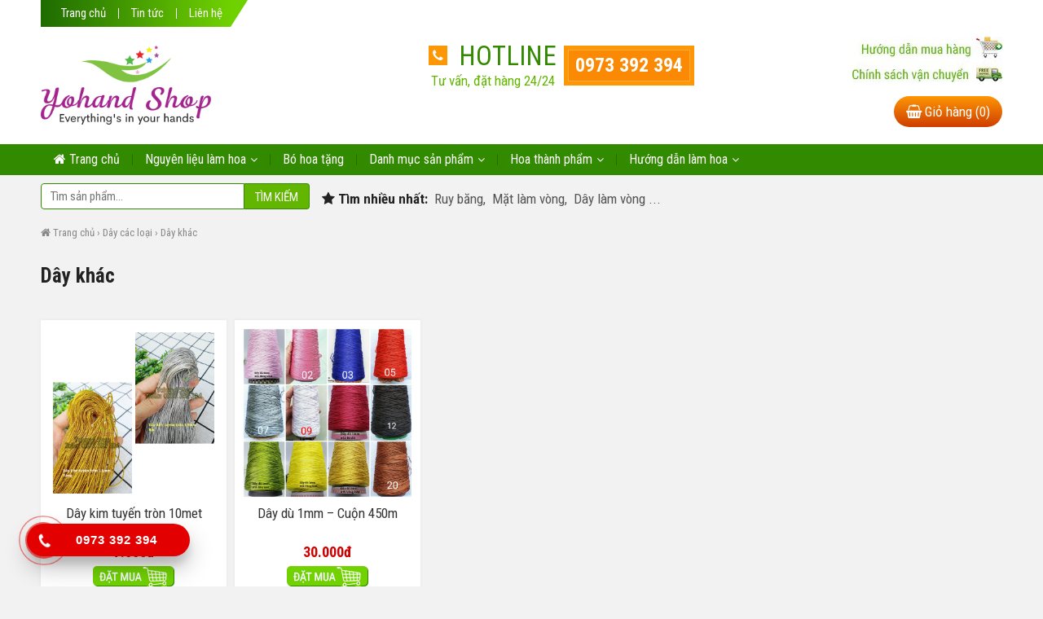

--- FILE ---
content_type: text/html; charset=UTF-8
request_url: https://yohand.com.vn/danh-muc-san-pham/day-dan-vong-tay/day-khac/
body_size: 20542
content:
<!DOCTYPE html>
<!--[if IE 7]>
<html class="ie ie7" lang="vi"
 xmlns:fb="http://ogp.me/ns/fb#">
<![endif]-->
<!--[if IE 8]>
<html class="ie ie8" lang="vi"
 xmlns:fb="http://ogp.me/ns/fb#">
<![endif]-->
<!--[if !(IE 7) & !(IE 8)]><!-->
<html lang="vi"
 xmlns:fb="http://ogp.me/ns/fb#">
<!--<![endif]-->
<script type="text/javascript" src="https://yohand.com.vn/wp-content/themes/thuoc365/js/jquery-1.12.3.min.js"></script>
    <script type="text/javascript" src="https://yohand.com.vn/wp-content/themes/thuoc365/js/bootstrap.min.js"></script>
    <script type="text/javascript" src="https://yohand.com.vn/wp-content/themes/thuoc365/js/owl.carousel.min.js"></script>
    <script type="text/javascript" src="https://yohand.com.vn/wp-content/themes/thuoc365/js/readmore.js"></script>
    <script type="text/javascript" src="https://yohand.com.vn/wp-content/themes/thuoc365/js/jquery.mmenu.js"></script>
<head>
	<meta charset="UTF-8" />
	<meta name="viewport" content="width=device-width, initial-scale=1.0, user-scalable=no" />
	<title>Dây khác</title>
	<link rel="profile" href="https://gmpg.org/xfn/11" />
	<link rel="pingback" href="https://yohand.com.vn/xmlrpc.php" />
    <link rel="shortcut icon" href="https://yohand.com.vn/wp-content/uploads/2020/11/z2184948342076_ffc85116d3735881f41d3af6d6693fc7.jpg" />
    <link href="https://fonts.googleapis.com/css?family=Roboto+Condensed:300,400,700" rel="stylesheet" />
    <link rel="stylesheet" href="https://yohand.com.vn/wp-content/themes/thuoc365/css/bootstrap.css" type="text/css" />   
    <link rel="stylesheet" href="https://yohand.com.vn/wp-content/themes/thuoc365/css/font-awesome.min.css" type="text/css" />
    <link rel="stylesheet" href="https://yohand.com.vn/wp-content/themes/thuoc365/css/owl.carousel.css" type="text/css" />
    <link rel="stylesheet" href="https://yohand.com.vn/wp-content/themes/thuoc365/css/jquery.mmenu.css" type="text/css" />
	<!--[if lt IE 9]>
	<script src="https://yohand.com.vn/wp-content/themes/thuoc365/js/html5.js"></script>
	<![endif]-->
	<meta name='robots' content='index, follow, max-image-preview:large, max-snippet:-1, max-video-preview:-1' />
	<style>img:is([sizes="auto" i], [sizes^="auto," i]) { contain-intrinsic-size: 3000px 1500px }</style>
	
	<!-- This site is optimized with the Yoast SEO plugin v25.3 - https://yoast.com/wordpress/plugins/seo/ -->
	<link rel="canonical" href="https://yohand.com.vn/danh-muc-san-pham/day-dan-vong-tay/day-khac/" />
	<meta property="og:locale" content="vi_VN" />
	<meta property="og:type" content="article" />
	<meta property="og:title" content="Dây khác" />
	<meta property="og:url" content="https://yohand.com.vn/danh-muc-san-pham/day-dan-vong-tay/day-khac/" />
	<meta property="og:site_name" content="Yohand - Sỉ nguyên liệu handmade" />
	<meta name="twitter:card" content="summary_large_image" />
	<script type="application/ld+json" class="yoast-schema-graph">{"@context":"https://schema.org","@graph":[{"@type":"CollectionPage","@id":"https://yohand.com.vn/danh-muc-san-pham/day-dan-vong-tay/day-khac/","url":"https://yohand.com.vn/danh-muc-san-pham/day-dan-vong-tay/day-khac/","name":"Dây khác","isPartOf":{"@id":"https://yohand.com.vn/#website"},"primaryImageOfPage":{"@id":"https://yohand.com.vn/danh-muc-san-pham/day-dan-vong-tay/day-khac/#primaryimage"},"image":{"@id":"https://yohand.com.vn/danh-muc-san-pham/day-dan-vong-tay/day-khac/#primaryimage"},"thumbnailUrl":"https://yohand.com.vn/wp-content/uploads/2022/02/z3164091812123_cac72b9de49a7ed42c247871de0898b0.jpg","breadcrumb":{"@id":"https://yohand.com.vn/danh-muc-san-pham/day-dan-vong-tay/day-khac/#breadcrumb"},"inLanguage":"vi"},{"@type":"ImageObject","inLanguage":"vi","@id":"https://yohand.com.vn/danh-muc-san-pham/day-dan-vong-tay/day-khac/#primaryimage","url":"https://yohand.com.vn/wp-content/uploads/2022/02/z3164091812123_cac72b9de49a7ed42c247871de0898b0.jpg","contentUrl":"https://yohand.com.vn/wp-content/uploads/2022/02/z3164091812123_cac72b9de49a7ed42c247871de0898b0.jpg","width":1280,"height":1280},{"@type":"BreadcrumbList","@id":"https://yohand.com.vn/danh-muc-san-pham/day-dan-vong-tay/day-khac/#breadcrumb","itemListElement":[{"@type":"ListItem","position":1,"name":"Trang chủ","item":"https://yohand.com.vn/"},{"@type":"ListItem","position":2,"name":"Dây các loại","item":"https://yohand.com.vn/danh-muc-san-pham/day-dan-vong-tay/"},{"@type":"ListItem","position":3,"name":"Dây khác"}]},{"@type":"WebSite","@id":"https://yohand.com.vn/#website","url":"https://yohand.com.vn/","name":"Yohand - Sỉ nguyên liệu handmade","description":"Mọi thứ trong tầm tay bạn","potentialAction":[{"@type":"SearchAction","target":{"@type":"EntryPoint","urlTemplate":"https://yohand.com.vn/?s={search_term_string}"},"query-input":{"@type":"PropertyValueSpecification","valueRequired":true,"valueName":"search_term_string"}}],"inLanguage":"vi"}]}</script>
	<!-- / Yoast SEO plugin. -->


<link rel='dns-prefetch' href='//fonts.googleapis.com' />
<link rel="alternate" type="application/rss+xml" title="Dòng thông tin Yohand - Sỉ nguyên liệu handmade &raquo;" href="https://yohand.com.vn/feed/" />
<link rel="alternate" type="application/rss+xml" title="Yohand - Sỉ nguyên liệu handmade &raquo; Dòng bình luận" href="https://yohand.com.vn/comments/feed/" />
<link rel="alternate" type="application/rss+xml" title="Nguồn cấp Yohand - Sỉ nguyên liệu handmade &raquo; Dây khác Danh mục" href="https://yohand.com.vn/danh-muc-san-pham/day-dan-vong-tay/day-khac/feed/" />
<script type="text/javascript">
/* <![CDATA[ */
window._wpemojiSettings = {"baseUrl":"https:\/\/s.w.org\/images\/core\/emoji\/15.1.0\/72x72\/","ext":".png","svgUrl":"https:\/\/s.w.org\/images\/core\/emoji\/15.1.0\/svg\/","svgExt":".svg","source":{"concatemoji":"https:\/\/yohand.com.vn\/wp-includes\/js\/wp-emoji-release.min.js?ver=6.8.1"}};
/*! This file is auto-generated */
!function(i,n){var o,s,e;function c(e){try{var t={supportTests:e,timestamp:(new Date).valueOf()};sessionStorage.setItem(o,JSON.stringify(t))}catch(e){}}function p(e,t,n){e.clearRect(0,0,e.canvas.width,e.canvas.height),e.fillText(t,0,0);var t=new Uint32Array(e.getImageData(0,0,e.canvas.width,e.canvas.height).data),r=(e.clearRect(0,0,e.canvas.width,e.canvas.height),e.fillText(n,0,0),new Uint32Array(e.getImageData(0,0,e.canvas.width,e.canvas.height).data));return t.every(function(e,t){return e===r[t]})}function u(e,t,n){switch(t){case"flag":return n(e,"\ud83c\udff3\ufe0f\u200d\u26a7\ufe0f","\ud83c\udff3\ufe0f\u200b\u26a7\ufe0f")?!1:!n(e,"\ud83c\uddfa\ud83c\uddf3","\ud83c\uddfa\u200b\ud83c\uddf3")&&!n(e,"\ud83c\udff4\udb40\udc67\udb40\udc62\udb40\udc65\udb40\udc6e\udb40\udc67\udb40\udc7f","\ud83c\udff4\u200b\udb40\udc67\u200b\udb40\udc62\u200b\udb40\udc65\u200b\udb40\udc6e\u200b\udb40\udc67\u200b\udb40\udc7f");case"emoji":return!n(e,"\ud83d\udc26\u200d\ud83d\udd25","\ud83d\udc26\u200b\ud83d\udd25")}return!1}function f(e,t,n){var r="undefined"!=typeof WorkerGlobalScope&&self instanceof WorkerGlobalScope?new OffscreenCanvas(300,150):i.createElement("canvas"),a=r.getContext("2d",{willReadFrequently:!0}),o=(a.textBaseline="top",a.font="600 32px Arial",{});return e.forEach(function(e){o[e]=t(a,e,n)}),o}function t(e){var t=i.createElement("script");t.src=e,t.defer=!0,i.head.appendChild(t)}"undefined"!=typeof Promise&&(o="wpEmojiSettingsSupports",s=["flag","emoji"],n.supports={everything:!0,everythingExceptFlag:!0},e=new Promise(function(e){i.addEventListener("DOMContentLoaded",e,{once:!0})}),new Promise(function(t){var n=function(){try{var e=JSON.parse(sessionStorage.getItem(o));if("object"==typeof e&&"number"==typeof e.timestamp&&(new Date).valueOf()<e.timestamp+604800&&"object"==typeof e.supportTests)return e.supportTests}catch(e){}return null}();if(!n){if("undefined"!=typeof Worker&&"undefined"!=typeof OffscreenCanvas&&"undefined"!=typeof URL&&URL.createObjectURL&&"undefined"!=typeof Blob)try{var e="postMessage("+f.toString()+"("+[JSON.stringify(s),u.toString(),p.toString()].join(",")+"));",r=new Blob([e],{type:"text/javascript"}),a=new Worker(URL.createObjectURL(r),{name:"wpTestEmojiSupports"});return void(a.onmessage=function(e){c(n=e.data),a.terminate(),t(n)})}catch(e){}c(n=f(s,u,p))}t(n)}).then(function(e){for(var t in e)n.supports[t]=e[t],n.supports.everything=n.supports.everything&&n.supports[t],"flag"!==t&&(n.supports.everythingExceptFlag=n.supports.everythingExceptFlag&&n.supports[t]);n.supports.everythingExceptFlag=n.supports.everythingExceptFlag&&!n.supports.flag,n.DOMReady=!1,n.readyCallback=function(){n.DOMReady=!0}}).then(function(){return e}).then(function(){var e;n.supports.everything||(n.readyCallback(),(e=n.source||{}).concatemoji?t(e.concatemoji):e.wpemoji&&e.twemoji&&(t(e.twemoji),t(e.wpemoji)))}))}((window,document),window._wpemojiSettings);
/* ]]> */
</script>
<style id='wp-emoji-styles-inline-css' type='text/css'>

	img.wp-smiley, img.emoji {
		display: inline !important;
		border: none !important;
		box-shadow: none !important;
		height: 1em !important;
		width: 1em !important;
		margin: 0 0.07em !important;
		vertical-align: -0.1em !important;
		background: none !important;
		padding: 0 !important;
	}
</style>
<link rel='stylesheet' id='wp-block-library-css' href='https://yohand.com.vn/wp-includes/css/dist/block-library/style.min.css?ver=6.8.1' type='text/css' media='all' />
<style id='classic-theme-styles-inline-css' type='text/css'>
/*! This file is auto-generated */
.wp-block-button__link{color:#fff;background-color:#32373c;border-radius:9999px;box-shadow:none;text-decoration:none;padding:calc(.667em + 2px) calc(1.333em + 2px);font-size:1.125em}.wp-block-file__button{background:#32373c;color:#fff;text-decoration:none}
</style>
<link rel='stylesheet' id='woocommerce-add-to-cart-form-style-css' href='https://yohand.com.vn/wp-content/plugins/woocommerce/assets/client/blocks/woocommerce/add-to-cart-form-style.css?ver=6.8.1' type='text/css' media='all' />
<style id='woocommerce-product-button-style-inline-css' type='text/css'>
.wp-block-button.wc-block-components-product-button{align-items:center;display:flex;flex-direction:column;gap:12px;justify-content:center;white-space:normal;word-break:break-word}.wp-block-button.wc-block-components-product-button.is-style-outline .wp-block-button__link{border:2px solid}.wp-block-button.wc-block-components-product-button.is-style-outline .wp-block-button__link:not(.has-text-color){color:currentColor}.wp-block-button.wc-block-components-product-button.is-style-outline .wp-block-button__link:not(.has-background){background-color:transparent;background-image:none}.wp-block-button.wc-block-components-product-button.has-custom-width .wp-block-button__link{box-sizing:border-box}.wp-block-button.wc-block-components-product-button.wp-block-button__width-25 .wp-block-button__link{width:25%}.wp-block-button.wc-block-components-product-button.wp-block-button__width-50 .wp-block-button__link{width:50%}.wp-block-button.wc-block-components-product-button.wp-block-button__width-75 .wp-block-button__link{width:75%}.wp-block-button.wc-block-components-product-button.wp-block-button__width-100 .wp-block-button__link{width:100%}.wp-block-button.wc-block-components-product-button .wp-block-button__link{display:inline-flex;font-size:1em;justify-content:center;text-align:center;white-space:normal;width:auto;word-break:break-word}.wp-block-button.wc-block-components-product-button a[hidden]{display:none}@keyframes slideOut{0%{transform:translateY(0)}to{transform:translateY(-100%)}}@keyframes slideIn{0%{opacity:0;transform:translateY(90%)}to{opacity:1;transform:translate(0)}}.wp-block-button.wc-block-components-product-button.align-left{align-items:flex-start}.wp-block-button.wc-block-components-product-button.align-right{align-items:flex-end}.wp-block-button.wc-block-components-product-button .wc-block-components-product-button__button{align-items:center;border-style:none;display:inline-flex;justify-content:center;line-height:inherit;overflow:hidden;white-space:normal;word-break:break-word}.wp-block-button.wc-block-components-product-button .wc-block-components-product-button__button span.wc-block-slide-out{animation:slideOut .1s linear 1 normal forwards}.wp-block-button.wc-block-components-product-button .wc-block-components-product-button__button span.wc-block-slide-in{animation:slideIn .1s linear 1 normal}.wp-block-button.wc-block-components-product-button .wc-block-components-product-button__button--placeholder{background-color:currentColor!important;border:0!important;border-radius:.25rem;box-shadow:none;color:currentColor!important;display:block;line-height:1;max-width:100%!important;min-height:3em;min-width:8em;opacity:.15;outline:0!important;overflow:hidden!important;pointer-events:none;position:relative!important;width:100%;z-index:1}.wp-block-button.wc-block-components-product-button .wc-block-components-product-button__button--placeholder>*{visibility:hidden}.wp-block-button.wc-block-components-product-button .wc-block-components-product-button__button--placeholder:after{animation:loading__animation 1.5s ease-in-out infinite;background-image:linear-gradient(90deg,currentColor,hsla(0,0%,96%,.302),currentColor);background-repeat:no-repeat;content:" ";display:block;height:100%;left:0;position:absolute;right:0;top:0;transform:translateX(-100%)}@keyframes loading__animation{to{transform:translateX(100%)}}@media screen and (prefers-reduced-motion:reduce){.wp-block-button.wc-block-components-product-button .wc-block-components-product-button__button--placeholder{animation:none}}.wc-block-all-products .wp-block-button.wc-block-components-product-button{margin-bottom:12px}.theme-twentytwentyone .editor-styles-wrapper .wc-block-components-product-button .wp-block-button__link{background-color:var(--button--color-background);border-color:var(--button--color-background);color:var(--button--color-text)}

</style>
<style id='woocommerce-product-collection-style-inline-css' type='text/css'>
.wp-block-woocommerce-product-collection .wc-block-components-product-stock-indicator{text-align:center}.wc-block-components-notice-banner .wc-block-components-button.wc-block-components-notice-banner__dismiss[hidden]{display:none}

</style>
<style id='woocommerce-product-filters-style-inline-css' type='text/css'>
:where(.wc-block-product-filters){--top-padding:var(--wp-admin--admin-bar--height);display:inline-flex}@media(max-width:782px){:where(.wc-block-product-filters){--top-padding:var(--adminbar-mobile-padding,0)}}:where(.wc-block-product-filters) .wc-block-product-filters__close-overlay,:where(.wc-block-product-filters) .wc-block-product-filters__open-overlay{align-items:center;background:transparent;border:transparent;color:inherit;display:flex;font-size:.875em;padding:0}:where(.wc-block-product-filters) .wc-block-product-filters__close-overlay svg,:where(.wc-block-product-filters) .wc-block-product-filters__open-overlay svg{fill:currentColor}:where(.wc-block-product-filters) .wc-block-product-filters__close-overlay span,:where(.wc-block-product-filters) .wc-block-product-filters__open-overlay span{padding:0 5px}:where(.wc-block-product-filters) .wc-block-product-filters__open-overlay svg{height:var(--wc-product-filters-overlay-icon-size,1.5em);width:var(--wc-product-filters-overlay-icon-size,1.5em)}:where(.wc-block-product-filters) .wc-block-product-filters__overlay{background-color:transparent;inset:0;pointer-events:none;position:fixed;top:var(--top-padding);transition:background-color .5s;z-index:9999}:where(.wc-block-product-filters) .wc-block-product-filters__overlay-wrapper{height:100%;position:relative;width:100%}:where(.wc-block-product-filters) .wc-block-product-filters__overlay-dialog{background-color:var(--wc-product-filters-overlay-background-color,var(--wc-product-filters-background-color,var(--wp--preset--color--base,#fff)));color:var(--wc-product-filters-overlay-text-color,var(--wc-product-filters-text-color,var(--wp--preset--color--base,#111)));display:flex!important;flex-direction:column;gap:var(--wp--preset--spacing--40);inset:0;max-height:100%;position:absolute;transform:translateY(100vh);transition:none}:where(.wc-block-product-filters) .wc-block-product-filters__overlay-header{display:flex;flex-flow:row-reverse;padding:var(--wp--preset--spacing--30) var(--wp--preset--spacing--40) 0}:where(.wc-block-product-filters) .wc-block-product-filters__overlay-content{display:flex;flex-direction:column;flex-grow:1;gap:var(--wc-product-filter-block-spacing,var(--wp--style--block-gap,1.2rem));overflow-y:scroll;padding:0 var(--wp--preset--spacing--40)}:where(.wc-block-product-filters) .wc-block-product-filters__overlay-content>:first-child{margin-top:0}:where(.wc-block-product-filters) .wc-block-product-filters__overlay-footer{box-shadow:0 -4px 8px 0 rgba(0,0,0,.102);padding:var(--wp--preset--spacing--30) var(--wp--preset--spacing--40)}:where(.wc-block-product-filters) .wc-block-product-filters__apply{width:100%}:where(.wc-block-product-filters).is-overlay-opened .wc-block-product-filters__overlay{background-color:rgba(95,95,95,.35);pointer-events:auto;z-index:9999}:where(.wc-block-product-filters).is-overlay-opened .wc-block-product-filters__overlay-dialog{color:var(--wc-product-filters-overlay-color,inherit);transform:translateY(0);transition:transform .5s}@media(min-width:601px){:where(.wc-block-product-filters),:where(.wc-block-product-filters).is-overlay-opened{display:flex}:where(.wc-block-product-filters) .wc-block-product-filters__open-overlay,:where(.wc-block-product-filters) .wc-block-product-filters__overlay-footer,:where(.wc-block-product-filters) .wc-block-product-filters__overlay-header,:where(.wc-block-product-filters).is-overlay-opened .wc-block-product-filters__open-overlay,:where(.wc-block-product-filters).is-overlay-opened .wc-block-product-filters__overlay-footer,:where(.wc-block-product-filters).is-overlay-opened .wc-block-product-filters__overlay-header{display:none}:where(.wc-block-product-filters) .wc-block-product-filters__overlay,:where(.wc-block-product-filters).is-overlay-opened .wc-block-product-filters__overlay{background:inherit;color:inherit;inset:0;pointer-events:auto;position:relative;transition:none}:where(.wc-block-product-filters) .wc-block-product-filters__overlay-wrapper,:where(.wc-block-product-filters).is-overlay-opened .wc-block-product-filters__overlay-wrapper{background:inherit;color:inherit;height:auto;width:auto}:where(.wc-block-product-filters) .wc-block-product-filters__overlay-dialog,:where(.wc-block-product-filters).is-overlay-opened .wc-block-product-filters__overlay-dialog{background:inherit;color:inherit;position:relative;transform:none}:where(.wc-block-product-filters) .wc-block-product-filters__overlay-content,:where(.wc-block-product-filters).is-overlay-opened .wc-block-product-filters__overlay-content{background:inherit;color:inherit;flex-grow:1;overflow:visible;padding:0}}@media(max-width:600px){:where(.wc-block-product-filters) .wc-block-product-filters__overlay-content .wp-block-group{display:block}:where(.wc-block-product-filters) .wc-block-product-filters__overlay-content .wp-block-group>div{margin:20px 0}}.wc-block-product-filter--hidden{display:none}

</style>
<link rel='stylesheet' id='woocommerce-product-filter-price-slider-style-css' href='https://yohand.com.vn/wp-content/plugins/woocommerce/assets/client/blocks/woocommerce/product-filter-price-slider-style.css?ver=6.8.1' type='text/css' media='all' />
<style id='woocommerce-product-filter-removable-chips-style-inline-css' type='text/css'>
.wc-block-product-filter-removable-chips.is-vertical .wc-block-product-filter-removable-chips__items{flex-direction:column}.wc-block-product-filter-removable-chips.is-content-justification-center .wc-block-product-filter-removable-chips__items{justify-content:center}.wc-block-product-filter-removable-chips.is-content-justification-right .wc-block-product-filter-removable-chips__items{justify-content:flex-end}.wc-block-product-filter-removable-chips.is-content-justification-space-between .wc-block-product-filter-removable-chips__items{justify-content:space-between}.wc-block-product-filter-removable-chips.is-horizontal .wc-block-product-filter-removable-chips__items{width:100%}.wc-block-product-filter-removable-chips__items{color:var(--wc-product-filter-removable-chips-text,currentColor);display:inline-flex;flex-wrap:wrap;gap:4px;list-style:none;margin:0;padding:0}.wc-block-product-filter-removable-chips__items .wc-block-product-filter-removable-chips__item{align-items:center;appearance:none;background:var(--wc-product-filter-removable-chips-background,transparent);border:1px solid var(--wc-product-filter-removable-chips-border,color-mix(in srgb,currentColor 20%,transparent));border-radius:2px;display:flex;font-size:.875em;gap:8px;justify-content:space-between;padding:.25em .75em}.wc-block-product-filter-removable-chips__items .wc-block-product-filter-removable-chips__item .wc-block-product-filter-removable-chips__remove{align-items:center;background-color:transparent;border:none;color:var(--wc-product-filter-removable-chips-text,currentColor);cursor:pointer;display:flex;margin:0;padding:0}.wc-block-product-filter-removable-chips__items .wc-block-product-filter-removable-chips__item .wc-block-product-filter-removable-chips__remove .wc-block-product-filter-removable-chips__remove-icon{fill:currentColor}

</style>
<style id='woocommerce-product-filter-checkbox-list-style-inline-css' type='text/css'>
.wc-block-product-filter-checkbox-list__list{list-style:none outside;margin:0;padding:0}.wc-block-product-filter-checkbox-list__label{align-items:center;display:inline-flex;gap:.625em}.wc-block-product-filter-checkbox-list__item .wc-block-product-filter-checkbox-list__label{margin-bottom:0}:where(.wc-block-product-filter-checkbox-list__input-wrapper){display:block;position:relative}.wc-block-product-filter-checkbox-list__input-wrapper:before{background:currentColor;border-radius:2px;content:"";height:1em;left:0;opacity:.1;pointer-events:none;position:absolute;top:0;width:1em}.has-option-element-color .wc-block-product-filter-checkbox-list__input-wrapper:before{display:none}input[type=checkbox].wc-block-product-filter-checkbox-list__input{appearance:none;background:var(--wc-product-filter-checkbox-list-option-element,transparent);border:1px solid var(--wc-product-filter-checkbox-list-option-element-border,transparent);border-radius:2px;color:inherit;cursor:pointer;display:block;font-size:inherit;height:1em;margin:0;width:1em}input[type=checkbox].wc-block-product-filter-checkbox-list__input:focus{outline-color:var(--wc-product-filter-checkbox-list-option-element-border,currentColor);outline-width:1px}svg.wc-block-product-filter-checkbox-list__mark{box-sizing:border-box;color:var(--wc-product-filter-checkbox-list-option-element-selected,currentColor);display:none;height:1em;left:0;padding:.2em;position:absolute;top:0;width:1em}input[type=checkbox].wc-block-product-filter-checkbox-list__input:checked:after,input[type=checkbox].wc-block-product-filter-checkbox-list__input:checked:before{content:none}input[type=checkbox].wc-block-product-filter-checkbox-list__input:checked+.wc-block-product-filter-checkbox-list__mark{display:block;pointer-events:none}:where(.wc-block-product-filter-checkbox-list__text-wrapper){align-items:center;display:inline-flex;font-size:.875em;gap:4px}.wc-block-product-filter-checkbox-list__show-more{appearance:none;background:transparent;border:none;font-family:inherit;padding:0;text-decoration:underline}

</style>
<style id='woocommerce-product-filter-chips-style-inline-css' type='text/css'>
:where(.wc-block-product-filter-chips__items){display:flex;flex-wrap:wrap;gap:4px}.wc-block-product-filter-chips__item{appearance:none;background:transparent;border:1px solid color-mix(in srgb,currentColor 20%,transparent);border-radius:2px;color:var(--wc-product-filter-chips-text,currentColor);cursor:pointer;font-family:inherit;font-size:.875em;padding:4px 8px}.has-chip-text-color .wc-block-product-filter-chips__item{color:var(--wc-product-filter-chips-text)}.has-chip-background-color .wc-block-product-filter-chips__item{background:var(--wc-product-filter-chips-background)}.has-chip-border-color .wc-block-product-filter-chips__item{border-color:var(--wc-product-filter-chips-border)}.wc-block-product-filter-chips__item[aria-checked=true]{background:currentColor}.has-selected-chip-text-color .wc-block-product-filter-chips__item[aria-checked=true]{color:var(--wc-product-filter-chips-selected-text)}.has-selected-chip-background-color .wc-block-product-filter-chips__item[aria-checked=true]{background:var(--wc-product-filter-chips-selected-background)}.has-selected-chip-border-color .wc-block-product-filter-chips__item[aria-checked=true]{border-color:var(--wc-product-filter-chips-selected-border)}:where(.wc-block-product-filter-chips__label){align-items:center;display:inline-flex;gap:4px}.wc-block-product-filter-chips:not(.has-selected-chip-text-color) .wc-block-product-filter-chips__item[aria-checked=true]>.wc-block-product-filter-chips__label{filter:invert(100%)}.wc-block-product-filter-chips__show-more{appearance:none;background:transparent;border:none;font-family:inherit;padding:0;text-decoration:underline}

</style>
<link rel='stylesheet' id='woocommerce-product-gallery-style-css' href='https://yohand.com.vn/wp-content/plugins/woocommerce/assets/client/blocks/woocommerce/product-gallery-style.css?ver=6.8.1' type='text/css' media='all' />
<style id='woocommerce-product-template-style-inline-css' type='text/css'>
.wc-block-product-template{list-style:none;margin-bottom:0;margin-top:0;max-width:100%;padding:0}.wc-block-product-template.wc-block-product-template{background:none}.wc-block-product-template.is-flex-container{display:flex;flex-direction:row;flex-wrap:wrap;gap:1.25em}.wc-block-product-template.is-flex-container>li{list-style:none;margin:0;width:100%}@media(min-width:600px){.wc-block-product-template.is-flex-container.is-flex-container.columns-2>li{width:calc(50% - .625em)}.wc-block-product-template.is-flex-container.is-flex-container.columns-3>li{width:calc(33.33333% - .83333em)}.wc-block-product-template.is-flex-container.is-flex-container.columns-4>li{width:calc(25% - .9375em)}.wc-block-product-template.is-flex-container.is-flex-container.columns-5>li{width:calc(20% - 1em)}.wc-block-product-template.is-flex-container.is-flex-container.columns-6>li{width:calc(16.66667% - 1.04167em)}}.wc-block-product-template__responsive{grid-gap:1.25em;display:grid}.wc-block-product-template__responsive.columns-2{grid-template-columns:repeat(auto-fill,minmax(max(150px,calc(50% - .625em)),1fr))}.wc-block-product-template__responsive.columns-3{grid-template-columns:repeat(auto-fill,minmax(max(150px,calc(33.33333% - .83333em)),1fr))}.wc-block-product-template__responsive.columns-4{grid-template-columns:repeat(auto-fill,minmax(max(150px,calc(25% - .9375em)),1fr))}.wc-block-product-template__responsive.columns-5{grid-template-columns:repeat(auto-fill,minmax(max(150px,calc(20% - 1em)),1fr))}.wc-block-product-template__responsive.columns-6{grid-template-columns:repeat(auto-fill,minmax(max(150px,calc(16.66667% - 1.04167em)),1fr))}.wc-block-product-template__responsive>li{margin-block-start:0}:where(.wc-block-product-template .wc-block-product)>:not(:last-child){margin-bottom:.75rem;margin-top:0}.is-product-collection-layout-list .wc-block-product:not(:last-child){margin-bottom:1.2rem}

</style>
<style id='global-styles-inline-css' type='text/css'>
:root{--wp--preset--aspect-ratio--square: 1;--wp--preset--aspect-ratio--4-3: 4/3;--wp--preset--aspect-ratio--3-4: 3/4;--wp--preset--aspect-ratio--3-2: 3/2;--wp--preset--aspect-ratio--2-3: 2/3;--wp--preset--aspect-ratio--16-9: 16/9;--wp--preset--aspect-ratio--9-16: 9/16;--wp--preset--color--black: #000000;--wp--preset--color--cyan-bluish-gray: #abb8c3;--wp--preset--color--white: #ffffff;--wp--preset--color--pale-pink: #f78da7;--wp--preset--color--vivid-red: #cf2e2e;--wp--preset--color--luminous-vivid-orange: #ff6900;--wp--preset--color--luminous-vivid-amber: #fcb900;--wp--preset--color--light-green-cyan: #7bdcb5;--wp--preset--color--vivid-green-cyan: #00d084;--wp--preset--color--pale-cyan-blue: #8ed1fc;--wp--preset--color--vivid-cyan-blue: #0693e3;--wp--preset--color--vivid-purple: #9b51e0;--wp--preset--gradient--vivid-cyan-blue-to-vivid-purple: linear-gradient(135deg,rgba(6,147,227,1) 0%,rgb(155,81,224) 100%);--wp--preset--gradient--light-green-cyan-to-vivid-green-cyan: linear-gradient(135deg,rgb(122,220,180) 0%,rgb(0,208,130) 100%);--wp--preset--gradient--luminous-vivid-amber-to-luminous-vivid-orange: linear-gradient(135deg,rgba(252,185,0,1) 0%,rgba(255,105,0,1) 100%);--wp--preset--gradient--luminous-vivid-orange-to-vivid-red: linear-gradient(135deg,rgba(255,105,0,1) 0%,rgb(207,46,46) 100%);--wp--preset--gradient--very-light-gray-to-cyan-bluish-gray: linear-gradient(135deg,rgb(238,238,238) 0%,rgb(169,184,195) 100%);--wp--preset--gradient--cool-to-warm-spectrum: linear-gradient(135deg,rgb(74,234,220) 0%,rgb(151,120,209) 20%,rgb(207,42,186) 40%,rgb(238,44,130) 60%,rgb(251,105,98) 80%,rgb(254,248,76) 100%);--wp--preset--gradient--blush-light-purple: linear-gradient(135deg,rgb(255,206,236) 0%,rgb(152,150,240) 100%);--wp--preset--gradient--blush-bordeaux: linear-gradient(135deg,rgb(254,205,165) 0%,rgb(254,45,45) 50%,rgb(107,0,62) 100%);--wp--preset--gradient--luminous-dusk: linear-gradient(135deg,rgb(255,203,112) 0%,rgb(199,81,192) 50%,rgb(65,88,208) 100%);--wp--preset--gradient--pale-ocean: linear-gradient(135deg,rgb(255,245,203) 0%,rgb(182,227,212) 50%,rgb(51,167,181) 100%);--wp--preset--gradient--electric-grass: linear-gradient(135deg,rgb(202,248,128) 0%,rgb(113,206,126) 100%);--wp--preset--gradient--midnight: linear-gradient(135deg,rgb(2,3,129) 0%,rgb(40,116,252) 100%);--wp--preset--font-size--small: 13px;--wp--preset--font-size--medium: 20px;--wp--preset--font-size--large: 36px;--wp--preset--font-size--x-large: 42px;--wp--preset--spacing--20: 0.44rem;--wp--preset--spacing--30: 0.67rem;--wp--preset--spacing--40: 1rem;--wp--preset--spacing--50: 1.5rem;--wp--preset--spacing--60: 2.25rem;--wp--preset--spacing--70: 3.38rem;--wp--preset--spacing--80: 5.06rem;--wp--preset--shadow--natural: 6px 6px 9px rgba(0, 0, 0, 0.2);--wp--preset--shadow--deep: 12px 12px 50px rgba(0, 0, 0, 0.4);--wp--preset--shadow--sharp: 6px 6px 0px rgba(0, 0, 0, 0.2);--wp--preset--shadow--outlined: 6px 6px 0px -3px rgba(255, 255, 255, 1), 6px 6px rgba(0, 0, 0, 1);--wp--preset--shadow--crisp: 6px 6px 0px rgba(0, 0, 0, 1);}:where(.is-layout-flex){gap: 0.5em;}:where(.is-layout-grid){gap: 0.5em;}body .is-layout-flex{display: flex;}.is-layout-flex{flex-wrap: wrap;align-items: center;}.is-layout-flex > :is(*, div){margin: 0;}body .is-layout-grid{display: grid;}.is-layout-grid > :is(*, div){margin: 0;}:where(.wp-block-columns.is-layout-flex){gap: 2em;}:where(.wp-block-columns.is-layout-grid){gap: 2em;}:where(.wp-block-post-template.is-layout-flex){gap: 1.25em;}:where(.wp-block-post-template.is-layout-grid){gap: 1.25em;}.has-black-color{color: var(--wp--preset--color--black) !important;}.has-cyan-bluish-gray-color{color: var(--wp--preset--color--cyan-bluish-gray) !important;}.has-white-color{color: var(--wp--preset--color--white) !important;}.has-pale-pink-color{color: var(--wp--preset--color--pale-pink) !important;}.has-vivid-red-color{color: var(--wp--preset--color--vivid-red) !important;}.has-luminous-vivid-orange-color{color: var(--wp--preset--color--luminous-vivid-orange) !important;}.has-luminous-vivid-amber-color{color: var(--wp--preset--color--luminous-vivid-amber) !important;}.has-light-green-cyan-color{color: var(--wp--preset--color--light-green-cyan) !important;}.has-vivid-green-cyan-color{color: var(--wp--preset--color--vivid-green-cyan) !important;}.has-pale-cyan-blue-color{color: var(--wp--preset--color--pale-cyan-blue) !important;}.has-vivid-cyan-blue-color{color: var(--wp--preset--color--vivid-cyan-blue) !important;}.has-vivid-purple-color{color: var(--wp--preset--color--vivid-purple) !important;}.has-black-background-color{background-color: var(--wp--preset--color--black) !important;}.has-cyan-bluish-gray-background-color{background-color: var(--wp--preset--color--cyan-bluish-gray) !important;}.has-white-background-color{background-color: var(--wp--preset--color--white) !important;}.has-pale-pink-background-color{background-color: var(--wp--preset--color--pale-pink) !important;}.has-vivid-red-background-color{background-color: var(--wp--preset--color--vivid-red) !important;}.has-luminous-vivid-orange-background-color{background-color: var(--wp--preset--color--luminous-vivid-orange) !important;}.has-luminous-vivid-amber-background-color{background-color: var(--wp--preset--color--luminous-vivid-amber) !important;}.has-light-green-cyan-background-color{background-color: var(--wp--preset--color--light-green-cyan) !important;}.has-vivid-green-cyan-background-color{background-color: var(--wp--preset--color--vivid-green-cyan) !important;}.has-pale-cyan-blue-background-color{background-color: var(--wp--preset--color--pale-cyan-blue) !important;}.has-vivid-cyan-blue-background-color{background-color: var(--wp--preset--color--vivid-cyan-blue) !important;}.has-vivid-purple-background-color{background-color: var(--wp--preset--color--vivid-purple) !important;}.has-black-border-color{border-color: var(--wp--preset--color--black) !important;}.has-cyan-bluish-gray-border-color{border-color: var(--wp--preset--color--cyan-bluish-gray) !important;}.has-white-border-color{border-color: var(--wp--preset--color--white) !important;}.has-pale-pink-border-color{border-color: var(--wp--preset--color--pale-pink) !important;}.has-vivid-red-border-color{border-color: var(--wp--preset--color--vivid-red) !important;}.has-luminous-vivid-orange-border-color{border-color: var(--wp--preset--color--luminous-vivid-orange) !important;}.has-luminous-vivid-amber-border-color{border-color: var(--wp--preset--color--luminous-vivid-amber) !important;}.has-light-green-cyan-border-color{border-color: var(--wp--preset--color--light-green-cyan) !important;}.has-vivid-green-cyan-border-color{border-color: var(--wp--preset--color--vivid-green-cyan) !important;}.has-pale-cyan-blue-border-color{border-color: var(--wp--preset--color--pale-cyan-blue) !important;}.has-vivid-cyan-blue-border-color{border-color: var(--wp--preset--color--vivid-cyan-blue) !important;}.has-vivid-purple-border-color{border-color: var(--wp--preset--color--vivid-purple) !important;}.has-vivid-cyan-blue-to-vivid-purple-gradient-background{background: var(--wp--preset--gradient--vivid-cyan-blue-to-vivid-purple) !important;}.has-light-green-cyan-to-vivid-green-cyan-gradient-background{background: var(--wp--preset--gradient--light-green-cyan-to-vivid-green-cyan) !important;}.has-luminous-vivid-amber-to-luminous-vivid-orange-gradient-background{background: var(--wp--preset--gradient--luminous-vivid-amber-to-luminous-vivid-orange) !important;}.has-luminous-vivid-orange-to-vivid-red-gradient-background{background: var(--wp--preset--gradient--luminous-vivid-orange-to-vivid-red) !important;}.has-very-light-gray-to-cyan-bluish-gray-gradient-background{background: var(--wp--preset--gradient--very-light-gray-to-cyan-bluish-gray) !important;}.has-cool-to-warm-spectrum-gradient-background{background: var(--wp--preset--gradient--cool-to-warm-spectrum) !important;}.has-blush-light-purple-gradient-background{background: var(--wp--preset--gradient--blush-light-purple) !important;}.has-blush-bordeaux-gradient-background{background: var(--wp--preset--gradient--blush-bordeaux) !important;}.has-luminous-dusk-gradient-background{background: var(--wp--preset--gradient--luminous-dusk) !important;}.has-pale-ocean-gradient-background{background: var(--wp--preset--gradient--pale-ocean) !important;}.has-electric-grass-gradient-background{background: var(--wp--preset--gradient--electric-grass) !important;}.has-midnight-gradient-background{background: var(--wp--preset--gradient--midnight) !important;}.has-small-font-size{font-size: var(--wp--preset--font-size--small) !important;}.has-medium-font-size{font-size: var(--wp--preset--font-size--medium) !important;}.has-large-font-size{font-size: var(--wp--preset--font-size--large) !important;}.has-x-large-font-size{font-size: var(--wp--preset--font-size--x-large) !important;}
:where(.wp-block-post-template.is-layout-flex){gap: 1.25em;}:where(.wp-block-post-template.is-layout-grid){gap: 1.25em;}
:where(.wp-block-columns.is-layout-flex){gap: 2em;}:where(.wp-block-columns.is-layout-grid){gap: 2em;}
:root :where(.wp-block-pullquote){font-size: 1.5em;line-height: 1.6;}
</style>
<link rel='stylesheet' id='contact-form-7-css' href='https://yohand.com.vn/wp-content/plugins/contact-form-7/includes/css/styles.css?ver=6.0.6' type='text/css' media='all' />
<link rel='stylesheet' id='email-subscribers-css' href='https://yohand.com.vn/wp-content/plugins/email-subscribers/lite/public/css/email-subscribers-public.css?ver=5.8.6' type='text/css' media='all' />
<link rel='stylesheet' id='pisol-fsnw-css' href='https://yohand.com.vn/wp-content/plugins/free-shipping-notification-woocommerce/public/css/pisol-fsnw-public.css?ver=2.2.40' type='text/css' media='all' />
<link rel='stylesheet' id='toc-screen-css' href='https://yohand.com.vn/wp-content/plugins/table-of-contents-plus/screen.min.css?ver=2411.1' type='text/css' media='all' />
<link rel='stylesheet' id='woocommerce-layout-css' href='https://yohand.com.vn/wp-content/plugins/woocommerce/assets/css/woocommerce-layout.css?ver=9.9.3' type='text/css' media='all' />
<link rel='stylesheet' id='woocommerce-smallscreen-css' href='https://yohand.com.vn/wp-content/plugins/woocommerce/assets/css/woocommerce-smallscreen.css?ver=9.9.3' type='text/css' media='only screen and (max-width: 768px)' />
<link rel='stylesheet' id='woocommerce-general-css' href='https://yohand.com.vn/wp-content/plugins/woocommerce/assets/css/woocommerce.css?ver=9.9.3' type='text/css' media='all' />
<style id='woocommerce-inline-inline-css' type='text/css'>
.woocommerce form .form-row .required { visibility: visible; }
</style>
<link rel='stylesheet' id='brands-styles-css' href='https://yohand.com.vn/wp-content/plugins/woocommerce/assets/css/brands.css?ver=9.9.3' type='text/css' media='all' />
<link rel='stylesheet' id='custom-cart-css-css' href='https://yohand.com.vn/wp-content/themes/thuoc365/css/custom-woo.css?ver=6.8.5' type='text/css' media='all' />
<link rel='stylesheet' id='twentyfourteen-lato-css' href='https://fonts.googleapis.com/css?family=Lato%3A300%2C400%2C700%2C900%2C300italic%2C400italic%2C700italic&#038;subset=latin%2Clatin-ext' type='text/css' media='all' />
<link rel='stylesheet' id='genericons-css' href='https://yohand.com.vn/wp-content/themes/thuoc365/genericons/genericons.css?ver=3.0.3' type='text/css' media='all' />
<link rel='stylesheet' id='twentyfourteen-style-css' href='https://yohand.com.vn/wp-content/themes/thuoc365/style.css?ver=5.8.3' type='text/css' media='all' />
<!--[if lt IE 9]>
<link rel='stylesheet' id='twentyfourteen-ie-css' href='https://yohand.com.vn/wp-content/themes/thuoc365/css/ie.css?ver=20131205' type='text/css' media='all' />
<![endif]-->
<link rel='stylesheet' id='wp-pagenavi-css' href='https://yohand.com.vn/wp-content/plugins/wp-pagenavi/pagenavi-css.css?ver=2.70' type='text/css' media='all' />
<link rel='stylesheet' id='woo-viet-provinces-style-css' href='https://yohand.com.vn/wp-content/plugins/woo-viet/assets/provinces.css?ver=6.8.1' type='text/css' media='all' />
<style id='posts-table-pro-head-inline-css' type='text/css'>
table.posts-data-table { visibility: hidden; }
</style>
<link rel='stylesheet' id='wqpmb-style-css' href='https://yohand.com.vn/wp-content/plugins/wc-quantity-plus-minus-button/assets/css/style.css?ver=1.0.0' type='text/css' media='all' />
<script type="text/javascript" src="https://yohand.com.vn/wp-includes/js/jquery/jquery.min.js?ver=3.7.1" id="jquery-core-js"></script>
<script type="text/javascript" src="https://yohand.com.vn/wp-includes/js/jquery/jquery-migrate.min.js?ver=3.4.1" id="jquery-migrate-js"></script>
<script type="text/javascript" src="https://yohand.com.vn/wp-content/plugins/woocommerce/assets/js/jquery-blockui/jquery.blockUI.min.js?ver=2.7.0-wc.9.9.3" id="jquery-blockui-js" defer="defer" data-wp-strategy="defer"></script>
<script type="text/javascript" id="wc-add-to-cart-js-extra">
/* <![CDATA[ */
var wc_add_to_cart_params = {"ajax_url":"\/wp-admin\/admin-ajax.php","wc_ajax_url":"\/?wc-ajax=%%endpoint%%","i18n_view_cart":"Xem gi\u1ecf h\u00e0ng","cart_url":"https:\/\/yohand.com.vn\/gio-hang\/","is_cart":"","cart_redirect_after_add":"no"};
/* ]]> */
</script>
<script type="text/javascript" src="https://yohand.com.vn/wp-content/plugins/woocommerce/assets/js/frontend/add-to-cart.min.js?ver=9.9.3" id="wc-add-to-cart-js" defer="defer" data-wp-strategy="defer"></script>
<script type="text/javascript" src="https://yohand.com.vn/wp-content/plugins/woocommerce/assets/js/js-cookie/js.cookie.min.js?ver=2.1.4-wc.9.9.3" id="js-cookie-js" defer="defer" data-wp-strategy="defer"></script>
<script type="text/javascript" id="woocommerce-js-extra">
/* <![CDATA[ */
var woocommerce_params = {"ajax_url":"\/wp-admin\/admin-ajax.php","wc_ajax_url":"\/?wc-ajax=%%endpoint%%","i18n_password_show":"Hi\u1ec3n th\u1ecb m\u1eadt kh\u1ea9u","i18n_password_hide":"\u1ea8n m\u1eadt kh\u1ea9u"};
/* ]]> */
</script>
<script type="text/javascript" src="https://yohand.com.vn/wp-content/plugins/woocommerce/assets/js/frontend/woocommerce.min.js?ver=9.9.3" id="woocommerce-js" defer="defer" data-wp-strategy="defer"></script>
<link rel="https://api.w.org/" href="https://yohand.com.vn/wp-json/" /><link rel="alternate" title="JSON" type="application/json" href="https://yohand.com.vn/wp-json/wp/v2/product_cat/279" /><link rel="EditURI" type="application/rsd+xml" title="RSD" href="https://yohand.com.vn/xmlrpc.php?rsd" />
<meta name="generator" content="WordPress 6.8.1" />
<meta name="generator" content="WooCommerce 9.9.3" />
<meta property="fb:app_id" content="878279318984111"/><meta name="geo.region" content="VN" />
<meta name="geo.placename" content="Thạnh Phú" />
<meta name="geo.position" content="9.951049;106.518499" />
<meta name="ICBM" content="9.951049, 106.518499" />
<!-- Google tag (gtag.js) -->
<script async src="https://www.googletagmanager.com/gtag/js?id=G-91WSM7SRN2"></script>
<script>
  window.dataLayer = window.dataLayer || [];
  function gtag(){dataLayer.push(arguments);}
  gtag('js', new Date());

  gtag('config', 'G-91WSM7SRN2');
</script><style type='text/css' id='wqpmb_internal_css'>.qib-button-wrapper button.qib-button,.qib-button-wrapper .quantity input.input-text.qty.text{
}</style><meta name="wwp" content="yes" />
<link rel="alternate" href="https://yohand.com.vn/danh-muc-san-pham/day-dan-vong-tay/day-khac/" hreflang="x-default" /> 
	<noscript><style>.woocommerce-product-gallery{ opacity: 1 !important; }</style></noscript>
	<style type="text/css">.wpgs-for .slick-arrow::before,.wpgs-nav .slick-prev::before, .wpgs-nav .slick-next::before{color:#000;}.fancybox-bg{background-color:rgba(10,0,0,0.75);}.fancybox-caption,.fancybox-infobar{color:#fff;}.wpgs-nav .slick-slide{border-color:transparent}.wpgs-nav .slick-current{border-color:#000}.wpgs-video-wrapper{min-height:500px;}</style><link rel="icon" href="https://yohand.com.vn/wp-content/uploads/2020/11/favicon-1-100x100.png" sizes="32x32" />
<link rel="icon" href="https://yohand.com.vn/wp-content/uploads/2020/11/favicon-1.png" sizes="192x192" />
<link rel="apple-touch-icon" href="https://yohand.com.vn/wp-content/uploads/2020/11/favicon-1.png" />
<meta name="msapplication-TileImage" content="https://yohand.com.vn/wp-content/uploads/2020/11/favicon-1.png" />
		<style type="text/css" id="wp-custom-css">
			.hotline-bar{
	background:#e20000 !important
}		</style>
		
<!-- Global site tag (gtag.js) - Google Analytics -->
<script async src="https://www.googletagmanager.com/gtag/js?id=UA-213623956-1"></script>
<script>
window.dataLayer = window.dataLayer || [];
function gtag(){dataLayer.push(arguments);}
gtag('js', new Date());
gtag('config', 'UA-213623956-1');
</script>
<!-- Google tag (gtag.js) -->
<script async src="https://www.googletagmanager.com/gtag/js?id=G-990E4NXSJY"></script>
<script>
  window.dataLayer = window.dataLayer || [];
  function gtag(){dataLayer.push(arguments);}
  gtag('js', new Date());

  gtag('config', 'G-990E4NXSJY');
</script>
</head>

<body data-rsssl=1 class="archive tax-product_cat term-day-khac term-279 wp-theme-thuoc365 theme-thuoc365 woocommerce woocommerce-page woocommerce-no-js masthead-fixed list-view footer-widgets">
    <div class="wrap-all-content">
        <div class="header-top hidden-xs">
            <div class="container">
                <div class="row">
                    <div class="header-top-left pull-left">
                        <ul id="menu-top-menu" class="menu"><li id="menu-item-304" class="menu-item menu-item-type-post_type menu-item-object-page menu-item-home menu-item-304"><a href="https://yohand.com.vn/" data-wpel-link="internal">Trang chủ</a></li>
<li id="menu-item-303" class="menu-item menu-item-type-taxonomy menu-item-object-category menu-item-303"><a href="https://yohand.com.vn/tin-tuc/" data-wpel-link="internal">Tin tức</a></li>
<li id="menu-item-305" class="menu-item menu-item-type-post_type menu-item-object-page menu-item-305"><a href="https://yohand.com.vn/lien-he/" data-wpel-link="internal">Liên hệ</a></li>
</ul>                    </div><!-- .header-top-left -->
                </div>
            </div>
        </div><!-- .header-top -->
        
        <div class="header-midd hidden-xs">
            <div class="container">
                <div class="row">
                    <div class="logo col-lg-3 col-md-3 col-sm-3">
                        <a class="cg-main-logo" href="https://yohand.com.vn" data-wpel-link="internal">
                            <img src="https://yohand.com.vn/wp-content/uploads/2020/11/logo.png" alt="logo" />
                        </a>
                    </div><!-- .logo -->
                    <div class="sologan col-lg-7 col-md-6 col-sm-6 text-center">
                        <div class="sologan-l clearfix">
                            <p class="clearfix"><i class="fa fa-phone" aria-hidden="true"></i> <span>Hotline</span></p>
                            <p class="clearfix">Tư vấn, đặt hàng 24/24</p>
                        </div>
                        <div class="sologan-r">
                            <div class="sologan-r-in">
                                0973 392 394
                            </div>
                        </div>
                    </div>
                    <div class="col-lg-2 col-md-3 col-sm-3 text-right hotline">
                        <div class="hotline-img"><img src="https://yohand.com.vn/wp-content/uploads/2017/09/chinh-sach.jpg" alt="hotline" /></div>
                        <div class="cart-views">
                                                        <a class="cart-contents-header" href="https://yohand.com.vn/gio-hang/" title="Đến giỏ hàng" data-wpel-link="internal"><i class="fa fa-shopping-basket" aria-hidden="true"></i> Giỏ hàng (0) 
                            </a>
                        </div>
                        
                    </div>
                </div>
            </div>
        </div><!-- .header-midd -->
        <div class="header-bottom hidden-xs">
            <div class="container">
                <div class="row">
                    <ul id="menu-primary-menu" class="menu"><li id="menu-item-12" class="fa fa-home menu-item menu-item-type-post_type menu-item-object-page menu-item-home menu-item-12"><a href="https://yohand.com.vn/" data-wpel-link="internal"><span>Trang chủ</span></a></li>
<li id="menu-item-8020" class="menu-item menu-item-type-taxonomy menu-item-object-product_cat menu-item-has-children menu-item-8020"><a href="https://yohand.com.vn/danh-muc-san-pham/nguyen-lieu-lam-hoa/" data-wpel-link="internal"><span>Nguyên liệu làm hoa</span></a>
<ul class="sub-menu">
	<li id="menu-item-8027" class="menu-item menu-item-type-taxonomy menu-item-object-product_cat menu-item-8027"><a href="https://yohand.com.vn/danh-muc-san-pham/nguyen-lieu-lam-hoa/kem-nhung-lam-hoa-handmade/" data-wpel-link="internal"><span>Kẽm nhung làm hoa handmade</span></a></li>
	<li id="menu-item-1626" class="menu-item menu-item-type-taxonomy menu-item-object-product_cat menu-item-has-children menu-item-1626"><a href="https://yohand.com.vn/danh-muc-san-pham/nguyen-lieu-lam-hoa/nguyen-lieu-lam-hoa-voan/" data-wpel-link="internal"><span>Nguyên Liệu Làm Hoa Voan</span></a>
	<ul class="sub-menu">
		<li id="menu-item-5197" class="menu-item menu-item-type-taxonomy menu-item-object-product_cat menu-item-5197"><a href="https://yohand.com.vn/danh-muc-san-pham/nguyen-lieu-lam-hoa/nguyen-lieu-lam-hoa-voan/vai-voan/" data-wpel-link="internal"><span>Vải voan</span></a></li>
		<li id="menu-item-5832" class="menu-item menu-item-type-taxonomy menu-item-object-product_cat menu-item-5832"><a href="https://yohand.com.vn/danh-muc-san-pham/nguyen-lieu-lam-hoa/nguyen-lieu-lam-hoa-voan/kem-xi-kem-giay/" data-wpel-link="internal"><span>Kẽm xi &#8211; kẽm giấy</span></a></li>
		<li id="menu-item-5833" class="menu-item menu-item-type-taxonomy menu-item-object-product_cat menu-item-5833"><a href="https://yohand.com.vn/danh-muc-san-pham/nguyen-lieu-lam-hoa/nguyen-lieu-lam-hoa-voan/la-voan-canh-hoa-voan-lam-san/" data-wpel-link="internal"><span>Lá voan &#8211; cánh hoa voan làm sẵn</span></a></li>
		<li id="menu-item-5834" class="menu-item menu-item-type-taxonomy menu-item-object-product_cat menu-item-5834"><a href="https://yohand.com.vn/danh-muc-san-pham/nguyen-lieu-lam-hoa/nguyen-lieu-lam-hoa-voan/set-bo-nguyen-lieu/" data-wpel-link="internal"><span>Set bộ nguyên liệu</span></a></li>
	</ul>
</li>
	<li id="menu-item-6366" class="menu-item menu-item-type-taxonomy menu-item-object-product_cat menu-item-6366"><a href="https://yohand.com.vn/danh-muc-san-pham/nguyen-lieu-lam-hoa/nguyen-lieu-lam-hoa-voan/co-trang-tri-chau-hoa/" data-wpel-link="internal"><span>Cỏ trang trí chậu hoa</span></a></li>
	<li id="menu-item-5195" class="menu-item menu-item-type-taxonomy menu-item-object-product_cat menu-item-5195"><a href="https://yohand.com.vn/danh-muc-san-pham/nguyen-lieu-lam-hoa/nu-nhi-lam-hoa-handmade/" data-wpel-link="internal"><span>Nụ &#8211; Nhị làm hoa handmade</span></a></li>
	<li id="menu-item-6322" class="menu-item menu-item-type-taxonomy menu-item-object-product_cat menu-item-6322"><a href="https://yohand.com.vn/danh-muc-san-pham/nguyen-lieu-lam-hoa/nguyen-lieu-lam-hoa-voan/dung-cu-lam-hoa/" data-wpel-link="internal"><span>Dụng cụ làm hoa</span></a></li>
	<li id="menu-item-6018" class="menu-item menu-item-type-taxonomy menu-item-object-product_cat menu-item-6018"><a href="https://yohand.com.vn/danh-muc-san-pham/nguyen-lieu-lam-hoa/nguyen-lieu-lam-hoa-voan/chau-cam-hoa/" data-wpel-link="internal"><span>Chậu cắm hoa</span></a></li>
	<li id="menu-item-5324" class="menu-item menu-item-type-taxonomy menu-item-object-product_cat menu-item-5324"><a href="https://yohand.com.vn/danh-muc-san-pham/nguyen-lieu-lam-hoa/canh-goc-bonsai/" data-wpel-link="internal"><span>Cành &#8211; Gốc bonsai</span></a></li>
	<li id="menu-item-5196" class="menu-item menu-item-type-taxonomy menu-item-object-product_cat menu-item-5196"><a href="https://yohand.com.vn/danh-muc-san-pham/nguyen-lieu-lam-hoa/nguyen-lieu-lam-hoa-voan/phu-kien-khac/" data-wpel-link="internal"><span>Phụ kiện khác</span></a></li>
</ul>
</li>
<li id="menu-item-7887" class="menu-item menu-item-type-taxonomy menu-item-object-product_cat menu-item-7887"><a href="https://yohand.com.vn/danh-muc-san-pham/hoa-thanh-pham/bo-hoa-tang/" data-wpel-link="internal"><span>Bó hoa tặng</span></a></li>
<li id="menu-item-1624" class="menu-item menu-item-type-custom menu-item-object-custom menu-item-has-children menu-item-1624"><a href="https://yohand.com.vn/cua-hang/" data-wpel-link="internal"><span>Danh mục sản phẩm</span></a>
<ul class="sub-menu">
	<li id="menu-item-1627" class="menu-item menu-item-type-taxonomy menu-item-object-product_cat menu-item-has-children menu-item-1627"><a href="https://yohand.com.vn/danh-muc-san-pham/da-tu-nhien/" data-wpel-link="internal"><span>Đá tự nhiên</span></a>
	<ul class="sub-menu">
		<li id="menu-item-7409" class="menu-item menu-item-type-taxonomy menu-item-object-product_cat menu-item-7409"><a href="https://yohand.com.vn/danh-muc-san-pham/da-tu-nhien/da-ma-nao/" data-wpel-link="internal"><span>Đá Mã Não</span></a></li>
	</ul>
</li>
	<li id="menu-item-897" class="menu-item menu-item-type-taxonomy menu-item-object-product_cat menu-item-has-children menu-item-897"><a href="https://yohand.com.vn/danh-muc-san-pham/ruy-bang/" data-wpel-link="internal"><span>Ruy băng</span></a>
	<ul class="sub-menu">
		<li id="menu-item-898" class="menu-item menu-item-type-taxonomy menu-item-object-product_cat menu-item-898"><a href="https://yohand.com.vn/danh-muc-san-pham/ruy-bang/ruy-bang-gan/" data-wpel-link="internal"><span>Ruy băng gân</span></a></li>
		<li id="menu-item-899" class="menu-item menu-item-type-taxonomy menu-item-object-product_cat menu-item-899"><a href="https://yohand.com.vn/danh-muc-san-pham/ruy-bang/ruy-bang-khac/" data-wpel-link="internal"><span>Ruy băng khác</span></a></li>
		<li id="menu-item-900" class="menu-item menu-item-type-taxonomy menu-item-object-product_cat menu-item-900"><a href="https://yohand.com.vn/danh-muc-san-pham/ruy-bang/ruy-bang-lua/" data-wpel-link="internal"><span>Ruy băng lụa</span></a></li>
		<li id="menu-item-901" class="menu-item menu-item-type-taxonomy menu-item-object-product_cat menu-item-901"><a href="https://yohand.com.vn/danh-muc-san-pham/ruy-bang/ruy-bang-voan/" data-wpel-link="internal"><span>Ruy băng voan</span></a></li>
	</ul>
</li>
	<li id="menu-item-902" class="menu-item menu-item-type-taxonomy menu-item-object-product_cat menu-item-has-children menu-item-902"><a href="https://yohand.com.vn/danh-muc-san-pham/phu-kien-toc/" data-wpel-link="internal"><span>Phụ kiện tóc</span></a>
	<ul class="sub-menu">
		<li id="menu-item-903" class="menu-item menu-item-type-taxonomy menu-item-object-product_cat menu-item-903"><a href="https://yohand.com.vn/danh-muc-san-pham/phu-kien-toc/center-khoa-no-nhanh-la/" data-wpel-link="internal"><span>Center &#8211; khóa nơ &#8211; nhánh lá</span></a></li>
		<li id="menu-item-904" class="menu-item menu-item-type-taxonomy menu-item-object-product_cat menu-item-904"><a href="https://yohand.com.vn/danh-muc-san-pham/phu-kien-toc/kep-toc/" data-wpel-link="internal"><span>Kẹp tóc</span></a></li>
	</ul>
</li>
	<li id="menu-item-907" class="menu-item menu-item-type-taxonomy menu-item-object-product_cat menu-item-907"><a href="https://yohand.com.vn/danh-muc-san-pham/phu-kien-goi-hoa-goi-qua/" data-wpel-link="internal"><span>Phụ kiện gói hoa &#8211; gói quà</span></a></li>
	<li id="menu-item-1356" class="menu-item menu-item-type-taxonomy menu-item-object-product_cat current-product_cat-ancestor menu-item-has-children menu-item-1356"><a href="https://yohand.com.vn/danh-muc-san-pham/day-dan-vong-tay/" data-wpel-link="internal"><span>Dây các loại</span></a>
	<ul class="sub-menu">
		<li id="menu-item-5637" class="menu-item menu-item-type-taxonomy menu-item-object-product_cat menu-item-5637"><a href="https://yohand.com.vn/danh-muc-san-pham/day-dan-vong-tay/day-sap-0-5mm-2mm/" data-wpel-link="internal"><span>Dây sáp 0.5mm &#8230; 2mm</span></a></li>
	</ul>
</li>
	<li id="menu-item-7444" class="menu-item menu-item-type-taxonomy menu-item-object-product_cat menu-item-has-children menu-item-7444"><a href="https://yohand.com.vn/danh-muc-san-pham/pha-le-swarovski/" data-wpel-link="internal"><span>Pha Lê Swarovski</span></a>
	<ul class="sub-menu">
		<li id="menu-item-7443" class="menu-item menu-item-type-taxonomy menu-item-object-product_cat menu-item-7443"><a href="https://yohand.com.vn/danh-muc-san-pham/pha-le-swarovski/hat-pha-le-swarovski/" data-wpel-link="internal"><span>Hạt pha lê Swarovski</span></a></li>
		<li id="menu-item-7445" class="menu-item menu-item-type-taxonomy menu-item-object-product_cat menu-item-7445"><a href="https://yohand.com.vn/danh-muc-san-pham/pha-le-swarovski/vong-tay-pha-le-swarovski/" data-wpel-link="internal"><span>Vòng tay Pha Lê Swarovski</span></a></li>
	</ul>
</li>
	<li id="menu-item-1625" class="menu-item menu-item-type-taxonomy menu-item-object-product_cat menu-item-1625"><a href="https://yohand.com.vn/danh-muc-san-pham/khoen-khoa-kep-chot-dau-day/" data-wpel-link="internal"><span>Khoen &#8211; khóa &#8211; kẹp chốt đầu dây</span></a></li>
	<li id="menu-item-1354" class="menu-item menu-item-type-taxonomy menu-item-object-product_cat menu-item-has-children menu-item-1354"><a href="https://yohand.com.vn/danh-muc-san-pham/phu-kien-lam-trang-suc/" data-wpel-link="internal"><span>Phụ kiện làm trang sức</span></a>
	<ul class="sub-menu">
		<li id="menu-item-910" class="menu-item menu-item-type-taxonomy menu-item-object-product_cat menu-item-has-children menu-item-910"><a href="https://yohand.com.vn/danh-muc-san-pham/phu-kien-lam-trang-suc/cac-loai-hat-xo/" data-wpel-link="internal"><span>Các loại hạt xỏ</span></a>
		<ul class="sub-menu">
			<li id="menu-item-3054" class="menu-item menu-item-type-taxonomy menu-item-object-product_cat menu-item-3054"><a href="https://yohand.com.vn/danh-muc-san-pham/phu-kien-lam-trang-suc/cac-loai-hat-xo/da-nhan-tao/" data-wpel-link="internal"><span>Đá nhân tạo</span></a></li>
			<li id="menu-item-911" class="menu-item menu-item-type-taxonomy menu-item-object-product_cat menu-item-911"><a href="https://yohand.com.vn/danh-muc-san-pham/phu-kien-lam-trang-suc/cac-loai-hat-xo/hat-cuom/" data-wpel-link="internal"><span>Hạt cườm</span></a></li>
			<li id="menu-item-3011" class="menu-item menu-item-type-taxonomy menu-item-object-product_cat menu-item-3011"><a href="https://yohand.com.vn/danh-muc-san-pham/phu-kien-lam-trang-suc/cac-loai-hat-xo/hat-nhua/" data-wpel-link="internal"><span>Hạt nhựa</span></a></li>
			<li id="menu-item-3012" class="menu-item menu-item-type-taxonomy menu-item-object-product_cat menu-item-3012"><a href="https://yohand.com.vn/danh-muc-san-pham/phu-kien-lam-trang-suc/cac-loai-hat-xo/phu-kien-gom/" data-wpel-link="internal"><span>Phụ kiện Gốm</span></a></li>
		</ul>
</li>
		<li id="menu-item-1805" class="menu-item menu-item-type-taxonomy menu-item-object-product_cat menu-item-1805"><a href="https://yohand.com.vn/danh-muc-san-pham/phu-kien-lam-trang-suc/mat-day-cac-loai/" data-wpel-link="internal"><span>Mặt, Charm các loại</span></a></li>
		<li id="menu-item-3010" class="menu-item menu-item-type-taxonomy menu-item-object-product_cat menu-item-3010"><a href="https://yohand.com.vn/danh-muc-san-pham/phu-kien-lam-trang-suc/phu-kien-s925/" data-wpel-link="internal"><span>Phụ kiện s925</span></a></li>
	</ul>
</li>
	<li id="menu-item-2192" class="menu-item menu-item-type-taxonomy menu-item-object-product_cat menu-item-has-children menu-item-2192"><a href="https://yohand.com.vn/danh-muc-san-pham/phu-kien-resin/" data-wpel-link="internal"><span>Phụ kiện resin</span></a>
	<ul class="sub-menu">
		<li id="menu-item-2193" class="menu-item menu-item-type-taxonomy menu-item-object-product_cat menu-item-2193"><a href="https://yohand.com.vn/danh-muc-san-pham/phu-kien-resin/khuon-silicon/" data-wpel-link="internal"><span>Khuôn silicon</span></a></li>
		<li id="menu-item-4142" class="menu-item menu-item-type-taxonomy menu-item-object-product_cat menu-item-4142"><a href="https://yohand.com.vn/danh-muc-san-pham/phu-kien-resin/pk-resin-khac/" data-wpel-link="internal"><span>PK Resin Khác</span></a></li>
	</ul>
</li>
	<li id="menu-item-7389" class="menu-item menu-item-type-taxonomy menu-item-object-product_cat menu-item-has-children menu-item-7389"><a href="https://yohand.com.vn/danh-muc-san-pham/phu-kien-bang-go/" data-wpel-link="internal"><span>Phụ kiện bằng gỗ</span></a>
	<ul class="sub-menu">
		<li id="menu-item-7390" class="menu-item menu-item-type-taxonomy menu-item-object-product_cat menu-item-7390"><a href="https://yohand.com.vn/danh-muc-san-pham/phu-kien-bang-go/que-go-que-kem-go/" data-wpel-link="internal"><span>Que gỗ &#8211; que kem gỗ</span></a></li>
	</ul>
</li>
	<li id="menu-item-909" class="menu-item menu-item-type-taxonomy menu-item-object-product_cat menu-item-909"><a href="https://yohand.com.vn/danh-muc-san-pham/long-vu-cac-loai-khac/" data-wpel-link="internal"><span>Lông vũ</span></a></li>
	<li id="menu-item-5283" class="menu-item menu-item-type-taxonomy menu-item-object-product_cat menu-item-5283"><a href="https://yohand.com.vn/danh-muc-san-pham/cac-loai-khac/dung-hang-va-dong-goi/" data-wpel-link="internal"><span>Đựng hàng và đóng gói</span></a></li>
	<li id="menu-item-5282" class="menu-item menu-item-type-taxonomy menu-item-object-product_cat menu-item-5282"><a href="https://yohand.com.vn/danh-muc-san-pham/cac-loai-khac/dung-cu/" data-wpel-link="internal"><span>Dụng cụ</span></a></li>
	<li id="menu-item-908" class="menu-item menu-item-type-taxonomy menu-item-object-product_cat menu-item-has-children menu-item-908"><a href="https://yohand.com.vn/danh-muc-san-pham/cac-loai-khac/" data-wpel-link="internal"><span>Các loại khác</span></a>
	<ul class="sub-menu">
		<li id="menu-item-5284" class="menu-item menu-item-type-taxonomy menu-item-object-product_cat menu-item-5284"><a href="https://yohand.com.vn/danh-muc-san-pham/cac-loai-khac/khac/" data-wpel-link="internal"><span>Khác</span></a></li>
	</ul>
</li>
</ul>
</li>
<li id="menu-item-4331" class="menu-item menu-item-type-taxonomy menu-item-object-product_cat menu-item-has-children menu-item-4331"><a href="https://yohand.com.vn/danh-muc-san-pham/hoa-thanh-pham/" data-wpel-link="internal"><span>Hoa thành phẩm</span></a>
<ul class="sub-menu">
	<li id="menu-item-7999" class="menu-item menu-item-type-taxonomy menu-item-object-product_cat menu-item-7999"><a href="https://yohand.com.vn/danh-muc-san-pham/hoa-thanh-pham/hoa-kem-nhung/" data-wpel-link="internal"><span>Hoa kẽm nhung</span></a></li>
	<li id="menu-item-7998" class="menu-item menu-item-type-taxonomy menu-item-object-product_cat menu-item-has-children menu-item-7998"><a href="https://yohand.com.vn/danh-muc-san-pham/hoa-thanh-pham/hoa-vai-voan/" data-wpel-link="internal"><span>Hoa vải voan</span></a>
	<ul class="sub-menu">
		<li id="menu-item-6312" class="menu-item menu-item-type-taxonomy menu-item-object-product_cat menu-item-6312"><a href="https://yohand.com.vn/danh-muc-san-pham/hoa-thanh-pham/hoa-vai-voan/mau-hoa-sen-thanh-pham/" data-wpel-link="internal"><span>Hoa Sen</span></a></li>
		<li id="menu-item-6383" class="menu-item menu-item-type-taxonomy menu-item-object-product_cat menu-item-6383"><a href="https://yohand.com.vn/danh-muc-san-pham/hoa-thanh-pham/hoa-vai-voan/hoa-hong/" data-wpel-link="internal"><span>Hoa Hồng</span></a></li>
		<li id="menu-item-6384" class="menu-item menu-item-type-taxonomy menu-item-object-product_cat menu-item-6384"><a href="https://yohand.com.vn/danh-muc-san-pham/hoa-thanh-pham/hoa-vai-voan/hoa-mai-hoa-dao/" data-wpel-link="internal"><span>Hoa Mai &#8211; Hoa Đào</span></a></li>
		<li id="menu-item-6319" class="menu-item menu-item-type-taxonomy menu-item-object-product_cat menu-item-6319"><a href="https://yohand.com.vn/danh-muc-san-pham/hoa-thanh-pham/hoa-vai-voan/hoa-lan/" data-wpel-link="internal"><span>Hoa Lan</span></a></li>
		<li id="menu-item-6398" class="menu-item menu-item-type-taxonomy menu-item-object-product_cat menu-item-6398"><a href="https://yohand.com.vn/danh-muc-san-pham/hoa-thanh-pham/hoa-vai-voan/hoa-ly/" data-wpel-link="internal"><span>Hoa Ly</span></a></li>
		<li id="menu-item-6382" class="menu-item menu-item-type-taxonomy menu-item-object-product_cat menu-item-6382"><a href="https://yohand.com.vn/danh-muc-san-pham/hoa-thanh-pham/hoa-vai-voan/cac-loai-hoa-khac/" data-wpel-link="internal"><span>Các loại hoa khác</span></a></li>
	</ul>
</li>
</ul>
</li>
<li id="menu-item-4817" class="menu-item menu-item-type-taxonomy menu-item-object-category menu-item-has-children menu-item-4817"><a href="https://yohand.com.vn/mau-hoa-thanh-pham/" data-wpel-link="internal"><span>Hướng dẫn làm hoa</span></a>
<ul class="sub-menu">
	<li id="menu-item-4818" class="menu-item menu-item-type-taxonomy menu-item-object-category menu-item-4818"><a href="https://yohand.com.vn/mau-hoa-thanh-pham/mau-hoa-vai-voan/" data-wpel-link="internal"><span>Mẫu hoa vải voan</span></a></li>
	<li id="menu-item-7287" class="menu-item menu-item-type-taxonomy menu-item-object-category menu-item-7287"><a href="https://yohand.com.vn/mau-hoa-thanh-pham/huong-dan-lam-hoa-kem-nhung/" data-wpel-link="internal"><span>Hướng dẫn làm hoa kẽm nhung</span></a></li>
</ul>
</li>
</ul>                </div>
            </div>
        </div><!-- .header-bottom -->
        
        <div class="header-search">
            <div class="container">
                <div class="row">
                    <div class="search-form-all clearfix">
                        <div class="form-searh-hide">
                            <div class="form-searh-hide-in">
                                <div class="column-hotline-f"><form role="search" method="get" class="woocommerce-product-search" action="https://yohand.com.vn/">
	<label class="screen-reader-text" for="woocommerce-product-search-field-0">Tìm kiếm:</label>
	<input type="search" id="woocommerce-product-search-field-0" class="search-field" placeholder="Tìm sản phẩm&hellip;" value="" name="s" />
	<button type="submit" value="Tìm kiếm" class="">Tìm kiếm</button>
	<input type="hidden" name="post_type" value="product" />
</form>
</div>                            </div>
                        </div>
                        
                    </div>
                    <ul class="list-search">
                        <li><i class="fa fa-star" aria-hidden="true"></i> Tìm nhiều nhất: </li>
                        <li>&nbsp;<a href="#"> Ruy băng, </a></li>
                        <li>&nbsp;<a href="#"> Mặt làm vòng, </a></li>
                        <li>&nbsp;<a href="#"> Dây làm vòng ... </a></li>
                    </ul>
                </div>
            </div>
        </div><!-- .header-search -->
      
        <div class="header-mobile hidden-lg hidden-md hidden-sm clearfix">
            <div class="container">
                <div class="icon-menu-mobile">
        			<a href="#menu">
        				<button type="button" class="navbar-toggle">
        					<span class="icon-bar"></span>
        					<span class="icon-bar"></span>
        					<span class="icon-bar"></span>
                            <span class="icon-bar"></span>
        				</button>
        			</a>
        		</div>
        		
        		<div class="logo-mobie">
        			<a href="https://yohand.com.vn" title="" data-wpel-link="internal">
        				<img src="https://yohand.com.vn/wp-content/uploads/2020/11/logo.png" alt="" class="img-responsive" />
        			</a>
        		</div>
        			
        			
                <div class="cart-mobile">
        			
                                        <a class="cart-contents-header" href="https://yohand.com.vn/gio-hang/" title="Đến giỏ hàng" data-wpel-link="internal">
                        <i class="fa fa-shopping-cart"></i> <span>0 </span>
                    </a>
        		</div>
                <div class="clear"></div>
                <div class="search-form-all search-form-all-mobile clearfix hidden-lg hidden-md hidden-sm">
                    
                    <div class="form-searh-hide">
                        <div class="form-searh-hide-in">
                            <div class="column-hotline-f"><form role="search" method="get" class="woocommerce-product-search" action="https://yohand.com.vn/">
	<label class="screen-reader-text" for="woocommerce-product-search-field-1">Tìm kiếm:</label>
	<input type="search" id="woocommerce-product-search-field-1" class="search-field" placeholder="Tìm sản phẩm&hellip;" value="" name="s" />
	<button type="submit" value="Tìm kiếm" class="">Tìm kiếm</button>
	<input type="hidden" name="post_type" value="product" />
</form>
</div>                        </div>
                    </div>
                    
                </div>
            </div>
        </div><!-- .header-mobile -->            
        
<div class="container">
    <div class="row">
    	<div id="breadcrumb"><i class="fa fa-home" aria-hidden="true"></i> <a href="https://yohand.com.vn" data-wpel-link="internal">Trang chủ</a> &rsaquo; <a href="https://yohand.com.vn/danh-muc-san-pham/day-dan-vong-tay/" data-wpel-link="internal">Dây các loại</a> &rsaquo; Dây khác</div>    
    		    
    			<h1 class="page-title">Dây khác</h1>
    
    		    
    		            
    		    
    			<div class="woocommerce-notices-wrapper"></div><p class="woocommerce-result-count" role="alert" aria-relevant="all" data-is-sorted-by="true">
	Hiển thị tất cả 2 kết quả<span class="screen-reader-text">Được sắp xếp theo mới nhất</span></p>
<form class="woocommerce-ordering" method="get">
		<select
		name="orderby"
		class="orderby"
					aria-label="Đơn hàng của cửa hàng"
			>
					<option value="popularity" >Thứ tự theo mức độ phổ biến</option>
					<option value="rating" >Thứ tự theo điểm đánh giá</option>
					<option value="date"  selected='selected'>Mới nhất</option>
					<option value="price" >Thứ tự theo giá: thấp đến cao</option>
					<option value="price-desc" >Thứ tự theo giá: cao xuống thấp</option>
			</select>
	<input type="hidden" name="paged" value="1" />
	</form>
                <div class="tier-c">
                    <div class="row">
        			        
        				<?php// woocommerce_product_subcategories(); ?>
						<ul class="subcategories-list"></ul>        
        				        
        					<div class="column">
    <div class="column-in">
		<div class="featured-image-new">
            <a href="https://yohand.com.vn/san-pham/day-kim-tuyen-tron-10met/" data-wpel-link="internal">
				<img width="1280" height="1280" src="https://yohand.com.vn/wp-content/uploads/2022/02/z3164091812123_cac72b9de49a7ed42c247871de0898b0.jpg" class="attachment-full size-full wp-post-image" alt="" decoding="async" fetchpriority="high" />                       
			</a>
        </div>
        <h3>
			<a href="https://yohand.com.vn/san-pham/day-kim-tuyen-tron-10met/" title="" data-wpel-link="internal">Dây kim tuyến tròn 10met</a>
        </h3>
		<div class="price-sale">
            <span class="price">
                <span class="woocommerce-Price-amount amount"><bdi>7.000<span class="woocommerce-Price-currencySymbol">đ</span></bdi></span>            </span>
        </div>
        <div class="add-to-cart">
			<a href="https://yohand.com.vn/san-pham/day-kim-tuyen-tron-10met/" class="cart-xanh" data-wpel-link="internal"></a>
					</div>
     </div>	
</div><!--/.column-->
        
        				        
        					<div class="column">
    <div class="column-in">
		<div class="featured-image-new">
            <a href="https://yohand.com.vn/san-pham/day-du-1mm-bang-mau-1-2-cuon-450m/" data-wpel-link="internal">
				<img width="1280" height="1280" src="https://yohand.com.vn/wp-content/uploads/2020/11/z2318696668286_3f6c9f184b752a0a43849e44faffd921.jpg" class="attachment-full size-full wp-post-image" alt="" decoding="async" />                       
			</a>
        </div>
        <h3>
			<a href="https://yohand.com.vn/san-pham/day-du-1mm-bang-mau-1-2-cuon-450m/" title="" data-wpel-link="internal">Dây dù 1mm &#8211; Cuộn 450m</a>
        </h3>
		<div class="price-sale">
            <span class="price">
                <span class="woocommerce-Price-amount amount"><bdi>30.000<span class="woocommerce-Price-currencySymbol">đ</span></bdi></span>            </span>
        </div>
        <div class="add-to-cart">
			<a href="https://yohand.com.vn/san-pham/day-du-1mm-bang-mau-1-2-cuon-450m/" class="cart-xanh" data-wpel-link="internal"></a>
					</div>
     </div>	
</div><!--/.column-->
        
        				        
        			                    </div>
                </div>
    
    			    
    		          
    
    	</main></div>    
    	
    </div>
</div>
        <footer class="footercontainer">
                <div class="menu-footer">
                    <div class="container">
                        <div class="row">
                            <ul id="menu-menu-footer" class="menu"><li id="menu-item-99" class="fa fa-home menu-item menu-item-type-post_type menu-item-object-page menu-item-home menu-item-99"><a href="https://yohand.com.vn/" data-wpel-link="internal"><span>Trang chủ</span></a></li>
<li id="menu-item-95" class="fa fa-commenting-o menu-item menu-item-type-taxonomy menu-item-object-category menu-item-95"><a href="https://yohand.com.vn/tin-tuc/" data-wpel-link="internal"><span>Tin tức</span></a></li>
<li id="menu-item-603" class="fa fa-users menu-item menu-item-type-post_type menu-item-object-page menu-item-603"><a href="https://yohand.com.vn/lien-he/" data-wpel-link="internal"><span>Liên hệ</span></a></li>
<li id="menu-item-604" class="fa fa-arrow-circle-up back-to-top menu-item menu-item-type-custom menu-item-object-custom menu-item-604"><a href="#"><span>Lên đầu trang</span></a></li>
</ul>                        </div>
                    </div>
                </div>
                
                <div class="footer-hotline">
                    <div class="container">
                        <div class="row">
                            <div class="column-hotline-f">
                                <a><img src="https://yohand.com.vn/wp-content/themes/thuoc365/images/hotline-f.png" /></a>
                            </div>
                            
                            <div class="column-hotline-f"><div class="menu-ho-tro-khach-hang-container"><ul id="menu-ho-tro-khach-hang" class="menu"><li id="menu-item-348" class="menu-item menu-item-type-post_type menu-item-object-page menu-item-348"><a href="https://yohand.com.vn/huong-dan-mua-hang/" data-wpel-link="internal">Hướng dẫn mua hàng</a></li>
<li id="menu-item-5980" class="menu-item menu-item-type-post_type menu-item-object-page menu-item-5980"><a href="https://yohand.com.vn/chinh-sach-doi-tra/" data-wpel-link="internal">Chính sách đổi trả</a></li>
</ul></div></div>                        </div>
                    </div>
                </div>
                
                <div class="footer-adrress clearfix">
                    <div class="container">
                        <div class="row">
                            <div class="footer-adrress-column clearfix">
                                <a><img src="https://yohand.com.vn/wp-content/themes/thuoc365/images/map.png" /></a>
                                <h4>Bến Tre, Việt Nam</h4>
                                <p><i class="fa fa-map-marker" aria-hidden="true"></i> Quốc lộ 57, Ấp Thạnh B, Tân Phong, Thạnh Phú, Bến Tre, Việt Nam</p>
                            </div>
                            
							
                        </div>
                    </div>
                </div>
                
                <div class="footer-bct">
                    <div class="container">
                        <div class="row">
                            <div class="footer-bct-column">
                                <a class="logo-footer" href="https://yohand.com.vn" data-wpel-link="internal"><img src="https://yohand.com.vn/wp-content/themes/thuoc365/images/logo-footer.png" /></a>
                                <h4>SỈ NGUYÊN LIỆU HANDMADE YOHAND SHOP</h4>
                                <p style="font-style: italic;">Tất cả nguyên liệu luôn có sẵn tại shop, sẵn sàng phục vụ quý khách</p>
                            </div>
                            
                        </div>
                    </div>
                </div>
                <div class="footer-copyright">
                    <div class="container">
                        <div class="row">
                            <div class="col-xs-12">
                                Bản quyền © 2016 thuộc về <a href="https://yohand.com.vn" data-wpel-link="internal">yohand.com.vn</a> - Thiết kế bởi <a href="https://itheme.vn" data-wpel-link="external" target="_blank" rel="nofollow external noopener noreferrer">itheme.vn</a>
                            </div>
                        </div>
                    </div>
                </div>
                          
		</footer><!-- #colophon -->
        
        
        
    </div><!-- .wrap-all-content -->
    <nav id="menu" class="hidden-lg hidden-md hidden-sm">
        <ul id="menumobile" class="menumobile"><li id="menu-item-8021" class="menu-item menu-item-type-taxonomy menu-item-object-product_cat menu-item-has-children menu-item-8021"><a href="https://yohand.com.vn/danh-muc-san-pham/nguyen-lieu-lam-hoa/" data-wpel-link="internal">Nguyên liệu làm hoa</a>
<ul class="sub-menu">
	<li id="menu-item-8026" class="menu-item menu-item-type-taxonomy menu-item-object-product_cat menu-item-8026"><a href="https://yohand.com.vn/danh-muc-san-pham/nguyen-lieu-lam-hoa/kem-nhung-lam-hoa-handmade/" data-wpel-link="internal">Kẽm nhung làm hoa handmade</a></li>
	<li id="menu-item-1359" class="menu-item menu-item-type-taxonomy menu-item-object-product_cat menu-item-has-children menu-item-1359"><a href="https://yohand.com.vn/danh-muc-san-pham/nguyen-lieu-lam-hoa/nguyen-lieu-lam-hoa-voan/" data-wpel-link="internal">Nguyên Liệu Làm Hoa Voan</a>
	<ul class="sub-menu">
		<li id="menu-item-5192" class="menu-item menu-item-type-taxonomy menu-item-object-product_cat menu-item-5192"><a href="https://yohand.com.vn/danh-muc-san-pham/nguyen-lieu-lam-hoa/nguyen-lieu-lam-hoa-voan/vai-voan/" data-wpel-link="internal">Vải voan</a></li>
		<li id="menu-item-5830" class="menu-item menu-item-type-taxonomy menu-item-object-product_cat menu-item-5830"><a href="https://yohand.com.vn/danh-muc-san-pham/nguyen-lieu-lam-hoa/nguyen-lieu-lam-hoa-voan/kem-xi-kem-giay/" data-wpel-link="internal">Kẽm xi &#8211; kẽm giấy</a></li>
		<li id="menu-item-5193" class="menu-item menu-item-type-taxonomy menu-item-object-product_cat menu-item-5193"><a href="https://yohand.com.vn/danh-muc-san-pham/nguyen-lieu-lam-hoa/nu-nhi-lam-hoa-handmade/" data-wpel-link="internal">Nụ &#8211; Nhị làm hoa handmade</a></li>
		<li id="menu-item-5831" class="menu-item menu-item-type-taxonomy menu-item-object-product_cat menu-item-5831"><a href="https://yohand.com.vn/danh-muc-san-pham/nguyen-lieu-lam-hoa/nguyen-lieu-lam-hoa-voan/la-voan-canh-hoa-voan-lam-san/" data-wpel-link="internal">Lá voan &#8211; cánh hoa voan làm sẵn</a></li>
		<li id="menu-item-5829" class="menu-item menu-item-type-taxonomy menu-item-object-product_cat menu-item-5829"><a href="https://yohand.com.vn/danh-muc-san-pham/nguyen-lieu-lam-hoa/nguyen-lieu-lam-hoa-voan/set-bo-nguyen-lieu/" data-wpel-link="internal">Set bộ nguyên liệu</a></li>
		<li id="menu-item-5194" class="menu-item menu-item-type-taxonomy menu-item-object-product_cat menu-item-5194"><a href="https://yohand.com.vn/danh-muc-san-pham/nguyen-lieu-lam-hoa/nguyen-lieu-lam-hoa-voan/phu-kien-khac/" data-wpel-link="internal">Phụ kiện khác</a></li>
	</ul>
</li>
</ul>
</li>
<li id="menu-item-7854" class="menu-item menu-item-type-taxonomy menu-item-object-product_cat menu-item-7854"><a href="https://yohand.com.vn/danh-muc-san-pham/noel/" data-wpel-link="internal">Noel</a></li>
<li id="menu-item-7886" class="menu-item menu-item-type-taxonomy menu-item-object-product_cat menu-item-7886"><a href="https://yohand.com.vn/danh-muc-san-pham/hoa-thanh-pham/bo-hoa-tang/" data-wpel-link="internal">Bó hoa tặng</a></li>
<li id="menu-item-5323" class="menu-item menu-item-type-taxonomy menu-item-object-product_cat menu-item-5323"><a href="https://yohand.com.vn/danh-muc-san-pham/nguyen-lieu-lam-hoa/canh-goc-bonsai/" data-wpel-link="internal">Cành &#8211; Gốc bonsai</a></li>
<li id="menu-item-4721" class="menu-item menu-item-type-taxonomy menu-item-object-product_cat menu-item-has-children menu-item-4721"><a href="https://yohand.com.vn/danh-muc-san-pham/hoa-thanh-pham/" data-wpel-link="internal">Hoa thành phẩm</a>
<ul class="sub-menu">
	<li id="menu-item-6313" class="menu-item menu-item-type-taxonomy menu-item-object-product_cat menu-item-6313"><a href="https://yohand.com.vn/danh-muc-san-pham/hoa-thanh-pham/hoa-vai-voan/mau-hoa-sen-thanh-pham/" data-wpel-link="internal">Hoa Sen</a></li>
	<li id="menu-item-6519" class="menu-item menu-item-type-taxonomy menu-item-object-product_cat menu-item-6519"><a href="https://yohand.com.vn/danh-muc-san-pham/hoa-thanh-pham/hoa-vai-voan/hoa-hong/" data-wpel-link="internal">Hoa Hồng</a></li>
	<li id="menu-item-6521" class="menu-item menu-item-type-taxonomy menu-item-object-product_cat menu-item-6521"><a href="https://yohand.com.vn/danh-muc-san-pham/hoa-thanh-pham/hoa-vai-voan/hoa-ly/" data-wpel-link="internal">Hoa Ly</a></li>
	<li id="menu-item-6522" class="menu-item menu-item-type-taxonomy menu-item-object-product_cat menu-item-6522"><a href="https://yohand.com.vn/danh-muc-san-pham/hoa-thanh-pham/hoa-vai-voan/hoa-mai-hoa-dao/" data-wpel-link="internal">Hoa Mai &#8211; Hoa Đào</a></li>
	<li id="menu-item-6520" class="menu-item menu-item-type-taxonomy menu-item-object-product_cat menu-item-6520"><a href="https://yohand.com.vn/danh-muc-san-pham/hoa-thanh-pham/hoa-vai-voan/hoa-lan/" data-wpel-link="internal">Hoa Lan</a></li>
	<li id="menu-item-6518" class="menu-item menu-item-type-taxonomy menu-item-object-product_cat menu-item-6518"><a href="https://yohand.com.vn/danh-muc-san-pham/hoa-thanh-pham/hoa-vai-voan/cac-loai-hoa-khac/" data-wpel-link="internal">Các loại hoa khác</a></li>
</ul>
</li>
<li id="menu-item-1614" class="menu-item menu-item-type-taxonomy menu-item-object-product_cat menu-item-has-children menu-item-1614"><a href="https://yohand.com.vn/danh-muc-san-pham/da-tu-nhien/" data-wpel-link="internal">Đá tự nhiên</a>
<ul class="sub-menu">
	<li id="menu-item-7408" class="menu-item menu-item-type-taxonomy menu-item-object-product_cat menu-item-7408"><a href="https://yohand.com.vn/danh-muc-san-pham/da-tu-nhien/da-ma-nao/" data-wpel-link="internal">Đá Mã Não</a></li>
</ul>
</li>
<li id="menu-item-912" class="menu-item menu-item-type-taxonomy menu-item-object-product_cat menu-item-has-children menu-item-912"><a href="https://yohand.com.vn/danh-muc-san-pham/ruy-bang/" data-wpel-link="internal">Ruy băng</a>
<ul class="sub-menu">
	<li id="menu-item-913" class="menu-item menu-item-type-taxonomy menu-item-object-product_cat menu-item-913"><a href="https://yohand.com.vn/danh-muc-san-pham/ruy-bang/ruy-bang-gan/" data-wpel-link="internal">Ruy băng gân</a></li>
	<li id="menu-item-914" class="menu-item menu-item-type-taxonomy menu-item-object-product_cat menu-item-914"><a href="https://yohand.com.vn/danh-muc-san-pham/ruy-bang/ruy-bang-khac/" data-wpel-link="internal">Ruy băng khác</a></li>
	<li id="menu-item-915" class="menu-item menu-item-type-taxonomy menu-item-object-product_cat menu-item-915"><a href="https://yohand.com.vn/danh-muc-san-pham/ruy-bang/ruy-bang-lua/" data-wpel-link="internal">Ruy băng lụa</a></li>
	<li id="menu-item-916" class="menu-item menu-item-type-taxonomy menu-item-object-product_cat menu-item-916"><a href="https://yohand.com.vn/danh-muc-san-pham/ruy-bang/ruy-bang-voan/" data-wpel-link="internal">Ruy băng voan</a></li>
</ul>
</li>
<li id="menu-item-917" class="menu-item menu-item-type-taxonomy menu-item-object-product_cat menu-item-has-children menu-item-917"><a href="https://yohand.com.vn/danh-muc-san-pham/phu-kien-toc/" data-wpel-link="internal">Phụ kiện tóc</a>
<ul class="sub-menu">
	<li id="menu-item-919" class="menu-item menu-item-type-taxonomy menu-item-object-product_cat menu-item-919"><a href="https://yohand.com.vn/danh-muc-san-pham/phu-kien-toc/kep-toc/" data-wpel-link="internal">Kẹp tóc</a></li>
	<li id="menu-item-918" class="menu-item menu-item-type-taxonomy menu-item-object-product_cat menu-item-918"><a href="https://yohand.com.vn/danh-muc-san-pham/phu-kien-toc/center-khoa-no-nhanh-la/" data-wpel-link="internal">Center &#8211; khóa nơ &#8211; nhánh lá</a></li>
</ul>
</li>
<li id="menu-item-1360" class="menu-item menu-item-type-taxonomy menu-item-object-product_cat current-product_cat-ancestor menu-item-has-children menu-item-1360"><a href="https://yohand.com.vn/danh-muc-san-pham/day-dan-vong-tay/" data-wpel-link="internal">Dây các loại</a>
<ul class="sub-menu">
	<li id="menu-item-5636" class="menu-item menu-item-type-taxonomy menu-item-object-product_cat menu-item-5636"><a href="https://yohand.com.vn/danh-muc-san-pham/day-dan-vong-tay/day-sap-0-5mm-2mm/" data-wpel-link="internal">Dây sáp 0.5mm &#8230; 2mm</a></li>
</ul>
</li>
<li id="menu-item-1623" class="menu-item menu-item-type-taxonomy menu-item-object-product_cat menu-item-1623"><a href="https://yohand.com.vn/danh-muc-san-pham/khoen-khoa-kep-chot-dau-day/" data-wpel-link="internal">Khoen &#8211; khóa &#8211; kẹp chốt đầu dây</a></li>
<li id="menu-item-920" class="menu-item menu-item-type-taxonomy menu-item-object-product_cat menu-item-920"><a href="https://yohand.com.vn/danh-muc-san-pham/phu-kien-goi-hoa-goi-qua/" data-wpel-link="internal">Phụ kiện gói hoa &#8211; gói quà</a></li>
<li id="menu-item-1358" class="menu-item menu-item-type-taxonomy menu-item-object-product_cat menu-item-has-children menu-item-1358"><a href="https://yohand.com.vn/danh-muc-san-pham/phu-kien-lam-trang-suc/" data-wpel-link="internal">Phụ kiện làm trang sức</a>
<ul class="sub-menu">
	<li id="menu-item-2197" class="menu-item menu-item-type-taxonomy menu-item-object-product_cat menu-item-2197"><a href="https://yohand.com.vn/danh-muc-san-pham/phu-kien-lam-trang-suc/mat-day-cac-loai/" data-wpel-link="internal">Mặt, Charm các loại</a></li>
	<li id="menu-item-3009" class="menu-item menu-item-type-taxonomy menu-item-object-product_cat menu-item-3009"><a href="https://yohand.com.vn/danh-muc-san-pham/phu-kien-lam-trang-suc/phu-kien-s925/" data-wpel-link="internal">Phụ kiện s925</a></li>
</ul>
</li>
<li id="menu-item-7440" class="menu-item menu-item-type-taxonomy menu-item-object-product_cat menu-item-has-children menu-item-7440"><a href="https://yohand.com.vn/danh-muc-san-pham/pha-le-swarovski/" data-wpel-link="internal">Pha Lê Swarovski</a>
<ul class="sub-menu">
	<li id="menu-item-7441" class="menu-item menu-item-type-taxonomy menu-item-object-product_cat menu-item-7441"><a href="https://yohand.com.vn/danh-muc-san-pham/pha-le-swarovski/vong-tay-pha-le-swarovski/" data-wpel-link="internal">Vòng tay Pha Lê Swarovski</a></li>
	<li id="menu-item-7442" class="menu-item menu-item-type-taxonomy menu-item-object-product_cat menu-item-7442"><a href="https://yohand.com.vn/danh-muc-san-pham/pha-le-swarovski/hat-pha-le-swarovski/" data-wpel-link="internal">Hạt pha lê Swarovski</a></li>
</ul>
</li>
<li id="menu-item-921" class="menu-item menu-item-type-taxonomy menu-item-object-product_cat menu-item-has-children menu-item-921"><a href="https://yohand.com.vn/danh-muc-san-pham/phu-kien-lam-trang-suc/cac-loai-hat-xo/" data-wpel-link="internal">Các loại hạt xỏ</a>
<ul class="sub-menu">
	<li id="menu-item-3057" class="menu-item menu-item-type-taxonomy menu-item-object-product_cat menu-item-3057"><a href="https://yohand.com.vn/danh-muc-san-pham/phu-kien-lam-trang-suc/cac-loai-hat-xo/da-nhan-tao/" data-wpel-link="internal">Đá nhân tạo</a></li>
	<li id="menu-item-3059" class="menu-item menu-item-type-taxonomy menu-item-object-product_cat menu-item-3059"><a href="https://yohand.com.vn/danh-muc-san-pham/phu-kien-lam-trang-suc/cac-loai-hat-xo/phu-kien-gom/" data-wpel-link="internal">Phụ kiện Gốm</a></li>
	<li id="menu-item-3058" class="menu-item menu-item-type-taxonomy menu-item-object-product_cat menu-item-3058"><a href="https://yohand.com.vn/danh-muc-san-pham/phu-kien-lam-trang-suc/cac-loai-hat-xo/hat-nhua/" data-wpel-link="internal">Hạt nhựa</a></li>
	<li id="menu-item-922" class="menu-item menu-item-type-taxonomy menu-item-object-product_cat menu-item-922"><a href="https://yohand.com.vn/danh-muc-san-pham/phu-kien-lam-trang-suc/cac-loai-hat-xo/hat-cuom/" data-wpel-link="internal">Hạt cườm</a></li>
</ul>
</li>
<li id="menu-item-2194" class="menu-item menu-item-type-taxonomy menu-item-object-product_cat menu-item-has-children menu-item-2194"><a href="https://yohand.com.vn/danh-muc-san-pham/phu-kien-resin/" data-wpel-link="internal">Phụ kiện resin</a>
<ul class="sub-menu">
	<li id="menu-item-2195" class="menu-item menu-item-type-taxonomy menu-item-object-product_cat menu-item-2195"><a href="https://yohand.com.vn/danh-muc-san-pham/phu-kien-resin/khuon-silicon/" data-wpel-link="internal">Khuôn silicon</a></li>
</ul>
</li>
<li id="menu-item-5286" class="menu-item menu-item-type-taxonomy menu-item-object-product_cat menu-item-5286"><a href="https://yohand.com.vn/danh-muc-san-pham/cac-loai-khac/dung-hang-va-dong-goi/" data-wpel-link="internal">Đựng hàng và đóng gói</a></li>
<li id="menu-item-925" class="menu-item menu-item-type-taxonomy menu-item-object-product_cat menu-item-925"><a href="https://yohand.com.vn/danh-muc-san-pham/long-vu-cac-loai-khac/" data-wpel-link="internal">Lông vũ</a></li>
<li id="menu-item-7391" class="menu-item menu-item-type-taxonomy menu-item-object-product_cat menu-item-has-children menu-item-7391"><a href="https://yohand.com.vn/danh-muc-san-pham/phu-kien-bang-go/" data-wpel-link="internal">Phụ kiện bằng gỗ</a>
<ul class="sub-menu">
	<li id="menu-item-7392" class="menu-item menu-item-type-taxonomy menu-item-object-product_cat menu-item-7392"><a href="https://yohand.com.vn/danh-muc-san-pham/phu-kien-bang-go/que-go-que-kem-go/" data-wpel-link="internal">Que gỗ &#8211; que kem gỗ</a></li>
</ul>
</li>
<li id="menu-item-5285" class="menu-item menu-item-type-taxonomy menu-item-object-product_cat menu-item-5285"><a href="https://yohand.com.vn/danh-muc-san-pham/cac-loai-khac/dung-cu/" data-wpel-link="internal">Dụng cụ</a></li>
<li id="menu-item-924" class="menu-item menu-item-type-taxonomy menu-item-object-product_cat menu-item-has-children menu-item-924"><a href="https://yohand.com.vn/danh-muc-san-pham/cac-loai-khac/" data-wpel-link="internal">Các loại khác</a>
<ul class="sub-menu">
	<li id="menu-item-5287" class="menu-item menu-item-type-taxonomy menu-item-object-product_cat menu-item-5287"><a href="https://yohand.com.vn/danh-muc-san-pham/cac-loai-khac/khac/" data-wpel-link="internal">Khác</a></li>
</ul>
</li>
<li id="menu-item-4841" class="menu-item menu-item-type-taxonomy menu-item-object-category menu-item-4841"><a href="https://yohand.com.vn/mau-hoa-thanh-pham/" data-wpel-link="internal">Hướng dẫn làm hoa</a></li>
<li id="menu-item-4718" class="menu-item menu-item-type-post_type menu-item-object-page menu-item-4718"><a href="https://yohand.com.vn/danh-muc-mobile/" data-wpel-link="internal">Danh mục mobile</a></li>
<li id="menu-item-4760" class="menu-item menu-item-type-post_type menu-item-object-page menu-item-4760"><a href="https://yohand.com.vn/flash-sale/" data-wpel-link="internal">Flash Sale</a></li>
<li id="menu-item-8305" class="menu-item menu-item-type-post_type menu-item-object-page menu-item-8305"><a href="https://yohand.com.vn/posts-search/" data-wpel-link="internal">Search</a></li>
</ul> 
    </nav>
    <div class="hotline-phone-ring-wrap">
    	<div class="hotline-phone-ring">
    		<div class="hotline-phone-ring-circle"></div>
    		<div class="hotline-phone-ring-circle-fill"></div>
    		<div class="hotline-phone-ring-img-circle">
    			<a href="tel:0973392394" class="pps-btn-img" data-wpel-link="internal">
    				<img src="https://yohand.com.vn/wp-content/themes/thuoc365/images/icon-1.png" alt="Số điện thoại" width="50">
    			</a>
    		</div>
    	</div>
    	<div class="hotline-bar">
    		<a href="tel:0973392394" data-wpel-link="internal"> <span class="text-hotline">0973 392 394</span> 
    		</a>
    	</div>
    </div>
    <ul class="menumobile-fix">
        <li><a href="https://yohand.com.vn" data-wpel-link="internal"><strong><i class="fa fa-home" aria-hidden="true"></i></strong> Trang chủ</a></li>          
        <li><a href="https://yohand.com.vn/danh-muc-mobile/" data-wpel-link="internal"><strong><i class="fa fa-th-large" aria-hidden="true"></i></strong> Danh mục</a></li>
        <li class="cart-mobile cart-mobile-footer">
                        <strong><a class="cart-contents-header" href="https://yohand.com.vn/gio-hang/" title="Đến giỏ hàng" data-wpel-link="internal">
                <i class="fa fa-shopping-cart"></i> <span>0 </span>
            </a></strong> Giỏ hàng
            
        </li> 
        <!--<li><a href="https://yohand.com.vn/lien-he/" data-wpel-link="internal"><strong><i class="fa fa-user" aria-hidden="true"></i></strong> Liên hệ</a></li>   -->    
        <li><a href="https://yohand.com.vn/tai-khoan/" data-wpel-link="internal"><strong><i class="fa fa-user" aria-hidden="true"></i></strong> Tài khoản</a></li> 
        <li class="social"><a href="https://zalo.me/0973392394" data-wpel-link="external" target="_blank" rel="nofollow external noopener noreferrer"><strong><svg width="20" xmlns="http://www.w3.org/2000/svg" viewBox="0 0 460.1 436.6"><path fill="currentColor" class="st0" d="M82.6 380.9c-1.8-.8-3.1-1.7-1-3.5 1.3-1 2.7-1.9 4.1-2.8 13.1-8.5 25.4-17.8 33.5-31.5 6.8-11.4 5.7-18.1-2.8-26.5C69 269.2 48.2 212.5 58.6 145.5 64.5 107.7 81.8 75 107 46.6c15.2-17.2 33.3-31.1 53.1-42.7 1.2-.7 2.9-.9 3.1-2.7-.4-1-1.1-.7-1.7-.7-33.7 0-67.4-.7-101 .2C28.3 1.7.5 26.6.6 62.3c.2 104.3 0 208.6 0 313 0 32.4 24.7 59.5 57 60.7 27.3 1.1 54.6.2 82 .1 2 .1 4 .2 6 .2H290c36 0 72 .2 108 0 33.4 0 60.5-27 60.5-60.3v-.6-58.5c0-1.4.5-2.9-.4-4.4-1.8.1-2.5 1.6-3.5 2.6-19.4 19.5-42.3 35.2-67.4 46.3-61.5 27.1-124.1 29-187.6 7.2-5.5-2-11.5-2.2-17.2-.8-8.4 2.1-16.7 4.6-25 7.1-24.4 7.6-49.3 11-74.8 6zm72.5-168.5c1.7-2.2 2.6-3.5 3.6-4.8 13.1-16.6 26.2-33.2 39.3-49.9 3.8-4.8 7.6-9.7 10-15.5 2.8-6.6-.2-12.8-7-15.2-3-.9-6.2-1.3-9.4-1.1-17.8-.1-35.7-.1-53.5 0-2.5 0-5 .3-7.4.9-5.6 1.4-9 7.1-7.6 12.8 1 3.8 4 6.8 7.8 7.7 2.4.6 4.9.9 7.4.8 10.8.1 21.7 0 32.5.1 1.2 0 2.7-.8 3.6 1-.9 1.2-1.8 2.4-2.7 3.5-15.5 19.6-30.9 39.3-46.4 58.9-3.8 4.9-5.8 10.3-3 16.3s8.5 7.1 14.3 7.5c4.6.3 9.3.1 14 .1 16.2 0 32.3.1 48.5-.1 8.6-.1 13.2-5.3 12.3-13.3-.7-6.3-5-9.6-13-9.7-14.1-.1-28.2 0-43.3 0zm116-52.6c-12.5-10.9-26.3-11.6-39.8-3.6-16.4 9.6-22.4 25.3-20.4 43.5 1.9 17 9.3 30.9 27.1 36.6 11.1 3.6 21.4 2.3 30.5-5.1 2.4-1.9 3.1-1.5 4.8.6 3.3 4.2 9 5.8 14 3.9 5-1.5 8.3-6.1 8.3-11.3.1-20 .2-40 0-60-.1-8-7.6-13.1-15.4-11.5-4.3.9-6.7 3.8-9.1 6.9zm69.3 37.1c-.4 25 20.3 43.9 46.3 41.3 23.9-2.4 39.4-20.3 38.6-45.6-.8-25-19.4-42.1-44.9-41.3-23.9.7-40.8 19.9-40 45.6zm-8.8-19.9c0-15.7.1-31.3 0-47 0-8-5.1-13-12.7-12.9-7.4.1-12.3 5.1-12.4 12.8-.1 4.7 0 9.3 0 14v79.5c0 6.2 3.8 11.6 8.8 12.9 6.9 1.9 14-2.2 15.8-9.1.3-1.2.5-2.4.4-3.7.2-15.5.1-31 .1-46.5z"></path></svg></strong>Zalo</a></li>    
    </ul>
	<script type="speculationrules">
{"prefetch":[{"source":"document","where":{"and":[{"href_matches":"\/*"},{"not":{"href_matches":["\/wp-*.php","\/wp-admin\/*","\/wp-content\/uploads\/*","\/wp-content\/*","\/wp-content\/plugins\/*","\/wp-content\/themes\/thuoc365\/*","\/*\\?(.+)"]}},{"not":{"selector_matches":"a[rel~=\"nofollow\"]"}},{"not":{"selector_matches":".no-prefetch, .no-prefetch a"}}]},"eagerness":"conservative"}]}
</script>
<input type="hidden" name="ajaxurl" value="https://yohand.com.vn/wp-admin/admin-ajax.php"/><script>
		jQuery(document).ready(function($) {
						$(document.body).on('updated_cart_totals', function() {
				var min_price = 50000;
				var $tag_total = $('div.cart_totals tr.cart-subtotal span.woocommerce-Price-amount').clone();
				$tag_total.find('span.woocommerce-Price-currencySymbol').remove();
				var total = $tag_total.text();
				total = total.replace('.','');
				if(total<min_price){
					$('a.checkout-button').addClass('disabled');
				}else{
					$('a.checkout-button').removeClass('disabled');
				}
			});				 
		});
	</script>
	<style>
		a.checkout-button.disabled {pointer-events: none;cursor:not-allowed!important;background:rgba(0,0,0,.5)!important;}
	</style><script type="text/javascript">
	//jQuery(document).ready(function($){
	(function($){
		$('body').on('click','.header-mobile .icon-menu-mobile>a',function(e){
			e.preventDefault();
			if($('.mm-menu_offcanvas').hasClass('mm-menu_opened')){			
				$('.mm-menu_offcanvas').removeClass('mm-menu_opened');
				$('html').removeClass('mm-wrapper_opening');
				$('html').removeClass('mm-wrapper_opened');
				$('html').removeClass('mm-wrapper_blocking mm-wrapper_background');
			}else{
				$('.mm-menu_offcanvas').addClass('mm-menu_opened');
				$('html').addClass('mm-wrapper_opening');
				$('html').addClass('mm-wrapper_opened');
				$('html').addClass('mm-wrapper_blocking mm-wrapper_background');
			}
		});
	})(jQuery)
		
	//});
	</script><script type="application/ld+json">{"@context":"https:\/\/schema.org\/","@type":"BreadcrumbList","itemListElement":[{"@type":"ListItem","position":1,"item":{"name":"Trang ch\u1ee7","@id":"https:\/\/yohand.com.vn"}},{"@type":"ListItem","position":2,"item":{"name":"D\u00e2y c\u00e1c lo\u1ea1i","@id":"https:\/\/yohand.com.vn\/danh-muc-san-pham\/day-dan-vong-tay\/"}},{"@type":"ListItem","position":3,"item":{"name":"D\u00e2y kh\u00e1c","@id":"https:\/\/yohand.com.vn\/danh-muc-san-pham\/day-dan-vong-tay\/day-khac\/"}}]}</script>	<script type='text/javascript'>
		(function () {
			var c = document.body.className;
			c = c.replace(/woocommerce-no-js/, 'woocommerce-js');
			document.body.className = c;
		})();
	</script>
	<link rel='stylesheet' id='wc-blocks-style-css' href='https://yohand.com.vn/wp-content/plugins/woocommerce/assets/client/blocks/wc-blocks.css?ver=wc-9.9.3' type='text/css' media='all' />
<script type="text/javascript" src="https://yohand.com.vn/wp-includes/js/dist/hooks.min.js?ver=4d63a3d491d11ffd8ac6" id="wp-hooks-js"></script>
<script type="text/javascript" src="https://yohand.com.vn/wp-includes/js/dist/i18n.min.js?ver=5e580eb46a90c2b997e6" id="wp-i18n-js"></script>
<script type="text/javascript" id="wp-i18n-js-after">
/* <![CDATA[ */
wp.i18n.setLocaleData( { 'text direction\u0004ltr': [ 'ltr' ] } );
/* ]]> */
</script>
<script type="text/javascript" src="https://yohand.com.vn/wp-content/plugins/contact-form-7/includes/swv/js/index.js?ver=6.0.6" id="swv-js"></script>
<script type="text/javascript" id="contact-form-7-js-translations">
/* <![CDATA[ */
( function( domain, translations ) {
	var localeData = translations.locale_data[ domain ] || translations.locale_data.messages;
	localeData[""].domain = domain;
	wp.i18n.setLocaleData( localeData, domain );
} )( "contact-form-7", {"translation-revision-date":"2024-08-11 13:44:17+0000","generator":"GlotPress\/4.0.1","domain":"messages","locale_data":{"messages":{"":{"domain":"messages","plural-forms":"nplurals=1; plural=0;","lang":"vi_VN"},"This contact form is placed in the wrong place.":["Bi\u1ec3u m\u1eabu li\u00ean h\u1ec7 n\u00e0y \u0111\u01b0\u1ee3c \u0111\u1eb7t sai v\u1ecb tr\u00ed."],"Error:":["L\u1ed7i:"]}},"comment":{"reference":"includes\/js\/index.js"}} );
/* ]]> */
</script>
<script type="text/javascript" id="contact-form-7-js-before">
/* <![CDATA[ */
var wpcf7 = {
    "api": {
        "root": "https:\/\/yohand.com.vn\/wp-json\/",
        "namespace": "contact-form-7\/v1"
    },
    "cached": 1
};
/* ]]> */
</script>
<script type="text/javascript" src="https://yohand.com.vn/wp-content/plugins/contact-form-7/includes/js/index.js?ver=6.0.6" id="contact-form-7-js"></script>
<script type="text/javascript" id="email-subscribers-js-extra">
/* <![CDATA[ */
var es_data = {"messages":{"es_empty_email_notice":"Please enter email address","es_rate_limit_notice":"You need to wait for some time before subscribing again","es_single_optin_success_message":"Successfully Subscribed.","es_email_exists_notice":"Email Address already exists!","es_unexpected_error_notice":"Oops.. Unexpected error occurred.","es_invalid_email_notice":"Invalid email address","es_try_later_notice":"Please try after some time"},"es_ajax_url":"https:\/\/yohand.com.vn\/wp-admin\/admin-ajax.php"};
/* ]]> */
</script>
<script type="text/javascript" src="https://yohand.com.vn/wp-content/plugins/email-subscribers/lite/public/js/email-subscribers-public.js?ver=5.8.6" id="email-subscribers-js"></script>
<script type="text/javascript" id="toc-front-js-extra">
/* <![CDATA[ */
var tocplus = {"visibility_show":"show","visibility_hide":"hide","width":"Auto"};
/* ]]> */
</script>
<script type="text/javascript" src="https://yohand.com.vn/wp-content/plugins/table-of-contents-plus/front.min.js?ver=2411.1" id="toc-front-js"></script>
<script type="text/javascript" src="https://yohand.com.vn/wp-content/themes/thuoc365/js/custom-woo.js?ver=6.8.6" id="custom-cart-script-js"></script>
<script type="text/javascript" src="https://yohand.com.vn/wp-includes/js/imagesloaded.min.js?ver=5.0.0" id="imagesloaded-js"></script>
<script type="text/javascript" src="https://yohand.com.vn/wp-includes/js/masonry.min.js?ver=4.2.2" id="masonry-js"></script>
<script type="text/javascript" src="https://yohand.com.vn/wp-includes/js/jquery/jquery.masonry.min.js?ver=3.1.2b" id="jquery-masonry-js"></script>
<script type="text/javascript" src="https://yohand.com.vn/wp-content/themes/thuoc365/js/functions.js?ver=20150315" id="twentyfourteen-script-js"></script>
<script type="text/javascript" src="https://yohand.com.vn/wp-content/plugins/woo-viet/assets/provinces.js?ver=1.0" id="woo-viet-provinces-script-js"></script>
<script type="text/javascript" src="https://yohand.com.vn/wp-content/plugins/woocommerce/assets/js/sourcebuster/sourcebuster.min.js?ver=9.9.3" id="sourcebuster-js-js"></script>
<script type="text/javascript" id="wc-order-attribution-js-extra">
/* <![CDATA[ */
var wc_order_attribution = {"params":{"lifetime":1.0e-5,"session":30,"base64":false,"ajaxurl":"https:\/\/yohand.com.vn\/wp-admin\/admin-ajax.php","prefix":"wc_order_attribution_","allowTracking":true},"fields":{"source_type":"current.typ","referrer":"current_add.rf","utm_campaign":"current.cmp","utm_source":"current.src","utm_medium":"current.mdm","utm_content":"current.cnt","utm_id":"current.id","utm_term":"current.trm","utm_source_platform":"current.plt","utm_creative_format":"current.fmt","utm_marketing_tactic":"current.tct","session_entry":"current_add.ep","session_start_time":"current_add.fd","session_pages":"session.pgs","session_count":"udata.vst","user_agent":"udata.uag"}};
/* ]]> */
</script>
<script type="text/javascript" src="https://yohand.com.vn/wp-content/plugins/woocommerce/assets/js/frontend/order-attribution.min.js?ver=9.9.3" id="wc-order-attribution-js"></script>
<script type="text/javascript" src="https://yohand.com.vn/wp-content/plugins/wc-quantity-plus-minus-button/assets/js/scripts.js?ver=1.0.0" id="wqpmb-script-js"></script>
<!-- Facebook Comments Plugin for WordPress: http://peadig.com/wordpress-plugins/facebook-comments/ -->
<div id="fb-root"></div>
<script>(function(d, s, id) {
  var js, fjs = d.getElementsByTagName(s)[0];
  if (d.getElementById(id)) return;
  js = d.createElement(s); js.id = id;
  js.src = "//connect.facebook.net/vi_VN/sdk.js#xfbml=1&appId=878279318984111&version=v2.3";
  fjs.parentNode.insertBefore(js, fjs);
}(document, 'script', 'facebook-jssdk'));</script>
    
</body>

<script type="text/javascript">
    $(document).ready(function(){
       
       $('.sub-menu').addClass('cg-submenu-ddown'); 
       $('#es_txt_email, #es_txt_email_pg').attr("placeholder", "Nhập địa chỉ email ...");
       $("#es_txt_button, #es_txt_button_pg").attr('value', 'Đăng ký');
       $(".single-product .summary.entry-summary .stock.in-stock").prepend("<span><strong>Tìn trạng: </strong></span>");
       //$(".single-product .summary.entry-summary .cart .qib-button").prepend("<span class='label-title'><strong>Số lượng: </strong></span>");
       //$(".single-product .summary.entry-summary .price").prepend("<span class='label-title'><strong>Giá bán </strong></span>");
       $(".single-product .summary.entry-summary .pwb-single-product-brands").prepend("<span class='label-title'><strong>Hãng sản xuất: </strong></span>");
       $(".single-product .summary.entry-summary .pwb-single-product-brands, .single-product .summary.entry-summary .product_meta").insertAfter(".single-product .product_title");
       //$(".single-product .summary.entry-summary .price").insertAfter(".single-product .sort-description");
       $(".single-product .product_meta").insertAfter(".single-product form.cart");
       $('.owl-carousel-home').owlCarousel({
            loop:true,
            autoplay:true,
            autoplayTimeout:3000,
            items:1,
            autoplayHoverPause: true,
            nav:true
        });
        //afix
        /*
        var headerHeight2 = $('.header-top').outerHeight(true) + $('.header-midd').outerHeight(true) + $('.header-bottom').outerHeight(true) + $('.header-search').outerHeight(true); // true value, adds margins to the total height
        var footerHeight2 = $('.footer-copyright').innerHeight();
        $('.header-mobile').affix({
            offset: {
                top: headerHeight2,
                bottom: footerHeight2
            }
        }).on('affix.bs.affix', function () { // before affix
            $(this).css({
                    'width': $(this).outerWidth()
            });
        }).on('affix-bottom.bs.affix', function () { // before affix-bottom
            $(this).css('bottom', 'auto'); // THIS is what makes the jumping
        }); 
        //
        */
        $('#menu-menu-sidebar').readmore({speed: 200});
        
    });
</script>
<script type="text/javascript">
    $(document).ready(function(){
        
        $('nav#menu').mmenu();
        /*
        var headerHeight = $('.cg-announcements').outerHeight(true) + $('.cg-menu-below').outerHeight(true); // true value, adds margins to the total height
        var footerHeight = $('.second-footer').innerHeight();
        $('.cg-primary-menu').affix({
            offset: {
                top: headerHeight,
                bottom: footerHeight
            }
        }).on('affix.bs.affix', function () { // before affix
            $(this).css({
                    'width': $(this).outerWidth()
            });
        }).on('affix-bottom.bs.affix', function () { // before affix-bottom
            $(this).css('bottom', 'auto'); // THIS is what makes the jumping
        }); 
         */
        //back to top
        $('.back-to-top').click(function () {
			$('body,html').animate({
				scrollTop: 0
			}, 500);
			return false;
		});
       
		$('.rm_bt').click(function () {
			$('#tab-description').removeClass('readmore'); 
		});
		$('.rl_bt').click(function () {
			$('#tab-description').addClass('readmore'); 
		});
    });
        
</script>

</html>

--- FILE ---
content_type: text/css
request_url: https://yohand.com.vn/wp-content/themes/thuoc365/css/custom-woo.css?ver=6.8.5
body_size: 2440
content:
.variation-form .list-options-variable{padding:4px 4px 0;}
.variation-form .list-options-variable .item-option-variable{margin-bottom:24px;display:flex;flex-wrap:wrap;align-items:start;}
.variation-form .list-options-variable .item-option-variable h3{width:100px;flex-basis:100px;margin-right:10px;text-transform:capitalize;
	font-size:14px;color:#757575;font-weight:normal;line-height:1.2;margin:20px 10px 0 0;}
.variation-form .list-options-variable .item-option-variable ul{width:calc(100% - 110px);flex-basis:calc(100% - 110px);display:inline-flex;
	flex-wrap:wrap;margin:0 0;padding:0 0;max-height:220px;overflow-y:auto;}
.variation-form .list-options-variable .item-option-variable ul li{display:inline-block;margin:8px 8px 0 0;}
.variation-form .list-options-variable .item-option-variable ul li input[type=radio]{display:none;}
.variation-form .list-options-variable .item-option-variable ul li input[type=radio]+label{min-height:40px;min-width:80px;font-weight:400;
	padding:8px;border:1px solid rgba(0,0,0,.09);border-radius:2px;cursor:pointer;font-size:14px;line-height:22px;margin:0 0;
	display:block;}
.variation-form .list-options-variable .item-option-variable ul li input[type=radio]:disabled+label{cursor:not-allowed;color: rgba(0,0,0,.26);}
.variation-form .list-options-variable .item-option-variable ul li input[type=radio]:disabled+label:hover{border-color: rgba(0,0,0,.09);
	color: rgba(0,0,0,.26);}
.variation-form .list-options-variable .item-option-variable ul li input[type=radio]+label:hover{color:#ee4d2d;border-color:#ee4d2d;}
.variation-form .list-options-variable .item-option-variable ul li input[type=radio]:checked+label{position:relative;overflow:hidden;
	color:#ee4d2d;border-color:#ee4d2d;}
.variation-form .list-options-variable .item-option-variable ul li input[type=radio]:checked+label:before{border:15px solid transparent;
	position:absolute;right:-15px;bottom:0;border-bottom-color:#ee4d2d;border-right-color:#ee4d2d;z-index:1;content:'';}
.variation-form .list-options-variable .item-option-variable ul li input[type=radio]:checked+label:after{width:8px;height:8px;content:'';
	position:absolute;z-index:2;bottom:0;right:0;
	background:url(../images/selected.svg)center no-repeat;background-size:100% 100%;}
.variation-form .add-to-cart-box .input-form-control{padding-top:16px;margin-bottom:15px;}
.variation-form .add-to-cart-box .input-form-control .product-qty-wrapper{display:flex;flex-wrap:wrap;align-items:center;}
.variation-form .add-to-cart-box .input-form-control .product-qty-wrapper p.stock-qty{display:inline-block;margin-left:15px;color: #757575;
	line-height: 1.2;margin-bottom:0;}
.variation-form .add-to-cart-box .input-form-control .product-qty-wrapper p.notify{width:100%;flex-basis:100%;color: #ff424f;margin-bottom:0;
	margin-top:15px;}
.variation-form .add-to-cart-box .input-form-control .product-preview-qty{display:inline-flex;}
.variation-form .add-to-cart-box .input-form-control .product-preview-qty span{cursor:pointer;border:1px solid rgba(0,0,0,.09);width:32px;
	height:32px;display:inline-flex;align-items:center;justify-content:center;color:rgba(0,0,0,.8);}
.variation-form .add-to-cart-box .input-form-control .product-preview-qty span svg{fill:rgba(0,0,0,.8);display:inline-block;width:10px;
	height:10px;}
.variation-form .add-to-cart-box .input-form-control .product-preview-qty span.minus{border-radius:2px 0 0 2px;}
.variation-form .add-to-cart-box .input-form-control .product-preview-qty span.hidebtn svg{fill:#ccc;}
.variation-form .add-to-cart-box .input-form-control .product-preview-qty span.plus{border-radius:0 2px 2px 0;}
.variation-form .add-to-cart-box .input-form-control .product-preview-qty input[type=text]{width:50px;border:1px solid rgba(0,0,0,.09);
	border-left:none;border-right:none;font-size:16px;font-weight:400;height:32px;text-align:center;padding:1px 2px;color:#ee4d2d;}
.variation-form .add-to-cart-box .button-add-to-cart-group{padding-top:15px;margin-bottom:30px;display:flex;flex-wrap:wrap;}
.variation-form .add-to-cart-box .button-add-to-cart-group a{display:inline-flex;padding:0 13px;box-shadow: 0 1px 1px 0 rgba(0,0,0,.03);
	border:1px solid #ee4d2d;color:#ee4d2d;height:48px;border-radius:2px;align-items:center;text-transform:capitalize;width:170px;
	font-size:14px;justify-content:center;background:rgba(255,87,34,.1);cursor:pointer;max-width:calc(50% - 7.5px);}
.variation-form .add-to-cart-box .button-add-to-cart-group a.loading{cursor:not-allowed;opacity:.5;}
.variation-form .add-to-cart-box .button-add-to-cart-group a.add-to-cart-btn:before{content:'';width:20px;height:20px;display:inline-block;
	background:url(../images/carticon.svg)center no-repeat;background-size:100% 100%;margin-right:10px;}
.variation-form .add-to-cart-box .button-add-to-cart-group a.add-to-cart-btn:hover{background:rgba(255,197,178,.181);}
.variation-form .add-to-cart-box .button-add-to-cart-group a.buy-now-btn{background:#ee4d2d;color:#fff;margin-left:15px;}
.variation-form .add-to-cart-box .button-add-to-cart-group a.buy-now-btn:hover{background:#f05d40;}
.variation-form-mobile{display:none;}
.variation-form-mobile .popup-group-button-toggle-popup{position:fixed;z-index:101;left:0;bottom:0;width:100%;background:white;}
.variation-form-mobile .popup-group-button-toggle-popup .inner{display:flex;align-items:center;background:#00bfa5;}
.variation-form-mobile .popup-group-button-toggle-popup a.chat-now{align-items:center;display:flex;flex-direction:column;justify-content:center;
	width:25%;flex-basis:25%;color:#fff;font-size:10px;height:47px;cursor:pointer;}
.variation-form-mobile .popup-group-button-toggle-popup a.chat-now svg{width:24px;fill:white;height:24px;color:white;margin-bottom:4px;}
.variation-form-mobile .popup-group-button-toggle-popup span.sep{height:47px;background:#00bfa5;display:flex;align-items:center;}
.variation-form-mobile .popup-group-button-toggle-popup span.sep:before{content:'';border-right:1px solid rgba(0,0,0,.09);height:28px;}
.variation-form-mobile .popup-group-button-toggle-popup a.add-to-cart-btn{align-items:center;display:flex;flex-direction:column;
	justify-content:center;width:25%;flex-basis:25%;color:#fff;font-size:10px;height:47px;cursor:pointer;}
.variation-form-mobile .popup-group-button-toggle-popup a.add-to-cart-btn svg{width:24px;fill:white;height:24px;color:white;}
.variation-form-mobile .popup-group-button-toggle-popup a.buy-now-btn{flex-basis:50%;width:50%;background:#ee4d2d;color:#fff;cursor:pointer;
	display:inline-flex;height:47px;justify-content:center;align-items:center;}
.variation-form-mobile .popup-list-variation-options{position:fixed;bottom:0;left:0;width:100%;z-index:0;height:100%;background:rgba(0,0,0,.4);
	visibility:hidden;opacity:0;transition:opacity .3s;}
.variation-form-mobile .popup-list-variation-options.show{z-index:102;visibility:visible;opacity:1;}
.variation-form-mobile .popup-list-variation-options .popup-inner{height:100%;width:100%;display:inline-flex;flex-direction:column;
	background:#fff;max-height:70%;position:absolute;bottom:0;left:0;transform:translateY(60px);transition:all .3s;}
.variation-form-mobile .popup-list-variation-options.show .popup-inner{transform:none;opacity:1;}
.variation-form-mobile .popup-list-variation-options .heading-popup{border-bottom:1px solid rgba(0,0,0,.09);padding:12px 12px 16px;
	display:flex;align-items:end;}
.variation-form-mobile .popup-list-variation-options .heading-popup .image-product{position:relative;width:128px;flex-basis:128px;height:128px;
	margin-right:12px;border-radius:4px;overflow:hidden;}
.variation-form-mobile .popup-list-variation-options .heading-popup .image-product img{width:100%;position:relative;z-index:1;height:100%;
	object-fit:cover;}
.variation-form-mobile .popup-list-variation-options .heading-popup .image-product .show-popup-gallery a{position:absolute;top:0;right:0;
	display:block;width:20px;height:20px;z-index:2;}
.variation-form-mobile .popup-list-variation-options .heading-popup .image-product .show-popup-gallery a svg{width:20px;height:20px;}
.variation-form-mobile .popup-list-variation-options .heading-popup .info-popup p.price-wrapper{color: #ee4d2d;font-size:16px;margin-bottom:0;
	display:flex;align-items:end;}
.variation-form-mobile .popup-list-variation-options .heading-popup .info-popup p.price-wrapper ins{font-weight:700;text-decoration:none;}
.variation-form-mobile .popup-list-variation-options .heading-popup .info-popup p.price-wrapper del{margin-left:10px;order:2;}
.variation-form-mobile .popup-list-variation-options .heading-popup .info-popup p.price-wrapper del span.amount{font-size:14px;color: #222;
	text-decoration:line-through;}
.variation-form-mobile .popup-list-variation-options .heading-popup .info-popup p.stock-status{color: rgba(0,0,0,.54);font-size:14px;
	margin-bottom:0;}
.variation-form-mobile .popup-list-variation-options .heading-popup a.close-popup{position: absolute;top: 12px;right: 12px;cursor:pointer;
	display:inline-block;}
.variation-form-mobile .popup-list-variation-options .content-popup{flex-grow:1;overflow-y:auto;}
.variation-form-mobile .popup-list-variation-options .content-popup .list-options-variable .item-option-variable{padding:16px 12px 6px;
	border-bottom:1px solid rgba(0,0,0,.09);}
.variation-form-mobile .popup-list-variation-options .content-popup .list-options-variable .item-option-variable h3{margin:0 0 12px 0;
	color:rgba(0,0,0,.87);text-transform:capitalize;font-size:14px;font-weight:400;}
.variation-form-mobile .popup-list-variation-options .content-popup .list-options-variable .item-option-variable ul{gap:0 12px;display:flex;
	flex-wrap:wrap;padding-left:0;margin:0 0;}
.variation-form-mobile .popup-list-variation-options .content-popup .list-options-variable .item-option-variable ul li{margin-bottom:10px;
	display:inline-block;}
.variation-form-mobile .popup-list-variation-options .content-popup .list-options-variable .item-option-variable ul li input[type=radio]{
	display:none;}
.variation-form-mobile .popup-list-variation-options .content-popup .list-options-variable .item-option-variable ul li input[type=radio]+label{
	background:#f5f5f5;border:1px solid #f5f5f5;border-radius:2px;color: rgba(0,0,0,.87);font-size: 12px;height:36px;display:inline-flex;
	align-items:center;padding:4px 12px;font-weight:400;cursor:pointer;}
.variation-form-mobile .popup-list-variation-options .content-popup .list-options-variable .item-option-variable ul li input[type=radio]:disabled+label{
	color:rgba(0,0,0,.26);}
.variation-form-mobile .popup-list-variation-options .content-popup .list-options-variable .item-option-variable ul li input[type=radio]+label span.check{
	height:8px;width:8px;top:1px;left:0;position:absolute;z-index:2;display:none;}
.variation-form-mobile .popup-list-variation-options .content-popup .list-options-variable .item-option-variable ul li input[type=radio]+label span.check svg{
	width:100%;height:100%;display:block;}
.variation-form-mobile .popup-list-variation-options .content-popup .list-options-variable .item-option-variable ul li input[type=radio]:checked+label{
	border-color:#ee4d2d;color:#ee4d2d;background:#fff;position:relative;overflow:hidden;}
.variation-form-mobile .popup-list-variation-options .content-popup .list-options-variable .item-option-variable ul li input[type=radio]:checked+label:before{
	content:'';background:linear-gradient(-45deg,transparent,transparent,50%,#ee4d2d,50.001%,#ee4d2d);content:"";height:16px;left:0;
	position:absolute;top:0;width:16px;z-index:1;}
.variation-form-mobile .popup-list-variation-options .content-popup .list-options-variable .item-option-variable ul li input[type=radio]:checked+label span.check{
	display:inline-block;}
.variation-form-mobile .popup-list-variation-options .content-popup .input-form-control{display:flex;justify-content:end;padding:16px 12px;
	flex-wrap:wrap;}
.variation-form-mobile .popup-list-variation-options .content-popup .input-form-control p.notify{color:#ee2c4a;margin-top:8px;flex-basis:100%;
	width:100%;}
.variation-form-mobile .popup-list-variation-options .content-popup .input-form-control .product-preview-qty{display:inline-flex;}
.variation-form-mobile .popup-list-variation-options .content-popup .input-form-control .product-preview-qty span{width:28px;height:28px;
	border: 1px solid rgba(0,0,0,.09);display:inline-flex;align-items:center;justify-content:center;}
.variation-form-mobile .popup-list-variation-options .content-popup .input-form-control .product-preview-qty span.hidebtn svg{fill:#ccc;}
.variation-form-mobile .popup-list-variation-options .content-popup .input-form-control .product-preview-qty span svg{width:10px;height:10px;
	fill:rgba(0,0,0,.6);}
.variation-form-mobile .popup-list-variation-options .content-popup .input-form-control .product-preview-qty input[type=number]{height:28px;
	font-size:14px;width:60px;border:1px solid rgba(0,0,0,.09);color:#ee4d2d;border-right:none;border-left:none;text-align:center;}
.variation-form-mobile .popup-list-variation-options .btn-add-to-cart-popup{padding:6px 12px;}
.variation-form-mobile .popup-list-variation-options .btn-add-to-cart-popup a{background:#ee4d2d;color:#fff;border-radius:2px;font-weight:300;
	line-height:16px;padding:10px;text-transform:uppercase;display:block;width:100%;font-size:14px;cursor:pointer;text-align:center;}
.variation-form-mobile .popup-list-variation-options .btn-add-to-cart-popup a.loading{opacity:.5;cursor:not-allowed;}
.variation-form-mobile .popup-list-variation-options .btn-add-to-cart-popup a.hide-btn{background-color:rgba(0,0,0,.26);color:#fff;}
.variation-form-mobile .popup-list-variation-options .btn-add-to-cart-popup a.buy-now-btn{display:none;}
.variation-form-mobile .popup-list-variation-options.buy-now .btn-add-to-cart-popup a{display:none;}
.variation-form-mobile .popup-list-variation-options.buy-now .btn-add-to-cart-popup a.buy-now-btn{display:block;}
.single-product .slick-prev{z-index:99;}
div.product_meta2{padding-bottom:10px;}
.product_meta2>span{display: block;margin-bottom:8px;}
.product_meta2 a{color:#fb8904;}
form.variations_form.cart{display:none;}
.single-product .woocommerce-info:nth-child(2){float:right;width:66%;}
.single-product .summary.entry-summary .price span.wholesale_price_title{float:left;margin-right:10px;}
.form-row .select2-container--default .select2-selection--single .select2-selection__rendered {
  line-height: 18px;
}
@media only screen and (max-width:991px){
	.single-product .woocommerce-info:nth-child(2){width:68%;}
	.variation-form .add-to-cart-box .button-add-to-cart-group a{flex-basis:100%;width:100%;margin-bottom:15px;max-width:none;}
	.variation-form .add-to-cart-box .button-add-to-cart-group a.buy-now-btn{margin-left:0;}
}
@media only screen and (max-width:767px){
	.single-product .woocommerce-info:nth-child(2){width:100%;}
}
@media only screen and (max-width:600px){
	.variation-form{display:none;}
	.variation-form-mobile{display:block;}
}

--- FILE ---
content_type: text/css
request_url: https://yohand.com.vn/wp-content/themes/thuoc365/style.css?ver=5.8.3
body_size: 11346
content:
/*
Theme Name: yohand shop
Theme URI: https://itheme.vn/nha-thuoc-365.html
Author: Long Bao
Author URI: https://itheme.vn/author/admin/
Description: Mr.Long: 091 32 586 32 | Website: https://itheme.vn | Skype: itheme.vn
Version: 3.6 (Update 20/11/2020)
License URI: https://itheme.vn/
Tags: 
Text Domain: itheme.vn
*/

/**/
/*-------------------------------------------------------------------------------------------*/
/*- FORMS ---------------------------------------------------------------------------*/
/*-------------------------------------------------------------------------------------------*/
.woocommerce div.product form.cart .variations select{
    margin-right:0;
}
ul.gform_fields{margin: 0; padding: 0;}
ul.gform_fields .gfield{overflow: hidden; margin-bottom: 25px;}
.gform_fields label{color: #454545;}
 
.woocommerce select {margin-bottom:10px; position: relative; display: inline-block; font-size: 14px; display: inline-block; margin: 0; padding: 5px 10px; line-height: 1.5;color: #222; background-color: #f8f9f8; width: 100%; cursor: pointer; outline: 0;}
.woocommerce select option{color: #7e7e7e; font-size: 12px; padding: 3px; border: 0px;}
 
/* Undo the Firefox inner focus ring */
.woocommerce select:focus:-moz-focusring {color: transparent; text-shadow: 0 0 0 #454545;}
 
/* Dropdown arrow */
.woocommerce select:after {position: absolute; top: 50%; right: 1.25rem; display: inline-block; content: "v"; width: 0; height: 0; margin-top: -.15rem; pointer-events: none; border-top: .35rem solid; border-right: .35rem solid transparent; border-bottom: .35rem solid transparent; border-left: .35rem solid transparent;}
 
/* Hover state */
/* Uncomment if you need it, but be aware of the sticky iOS states.
.select select:hover {
  background-color: #ddd;
}
*/
 
/* Focus */
.woocommerce select select:focus {box-shadow: 0 0 0 .075rem #fff, 0 0 0 .2rem #0074d9;}
 
/* Active/open */
.woocommerce select select:active {color: #fff; background-color: #0074d9;}
 
/* Hide the arrow in IE10 and up */
.woocommerce select select::-ms-expand {display: none;}
 
/* Media query to target Firefox only */
@-moz-document url-prefix() {
  /* Firefox hack to hide the arrow */
  .woocommerce select {
    text-indent: 0.01px;
    text-overflow: '';
    padding-right: 1rem;
  }
 
  /* elements inherit styles from, so reset them. */
  .woocommerce select option {
    background-color: white;
  }
}
 
/* IE9 hack to hide the arrow */
@media screen and (min-width:0\0) {
  .woocommerce select select {
    z-index: 1;
    padding: .5rem 1.5rem .5rem 1rem;
  }
  .woocommerce select:after {
    z-index: 5;
  }
  .woocommerce select:before {
    position: absolute;
    top: 0;
    right: 1rem;
    bottom: 0;
    z-index: 2;
    content: "";
    display: block;
    width: 1.5rem;
    background-color: #eee;
  }
  .woocommerce select select:hover,
  .woocommerce select select:focus,
  .woocommerce select select:active {
    color: #555;
    background-color: #eee;
  }
}
/**/
.list-banner img{
    width:200px;
    height:auto;
}
#demo {
	margin-left: 7px;
	float: left;
	color: #3e3d3d;
}
.social {
    
}
.social ul {
	margin: 0;
}
.social ul li {
    list-style: none;
    margin-top: 5px;
}
.social a strong{
	color: #0065F7!important;
}

.summary.entry-summary ul,
.woocommerce-tabs ul{
    padding-left:20px;
}
.summary.entry-summary ul li,
.woocommerce-tabs ul li{
    margin-bottom:5px;
}
body {
    font-size: 17px;
}
.tier-mobile {
	padding: 5px 0;
}
.tier-mobile h6{
	font-weight: 400;
	min-height: 34px;
	font-size: 14px;
}
.tier-mobile h6 a{
	color: black;
}
.tier-mobile img {
	border-radius: 20px;
}
.menumobile-fix {
	position: fixed;
	bottom: 0;
	background: white;
	left: 0;
	width: 100%;
	margin: 0;
	padding: 10px;
	-webkit-box-shadow: 0 -22px 21px 0 rgb(115 115 115 / 15%);
    -moz-box-shadow: 0 -22px 21px 0 rgb(115 115 115 / 15%);
    box-shadow: 0 -22px 21px 0 rgb(115 115 115 / 15%);
	text-align: center;
}
.menumobile-fix,
.menumobile-fix li {
	list-style: none;
	font-size: 14px;
}
.cart-mobile-footer {
	float: none!important;
	color: #333!important;
}
.cart-mobile-footer span{
	right: 15px!important;
	top: -7px!important;
}
.menumobile-fix  li {
	
	padding: 0 9px;
	text-align: center;
	display: inline-block;

}
.menumobile-fix  li i {
	font-size: 20px;
}
.menumobile-fix  li a{
	color: #333;
}
.menumobile-fix   strong{
	display: block;

}
.woocommerce div.product div.images img{
    max-width:100%;
}
.woocommerce div.product form.cart .variations td.label{
    padding-right:0;
}
.woocommerce div.product form.cart .variations label{
    width:57px;
    text-align:left;
}
.clear {
	clear: both
}
.reset_variations{
    display:none;
}
.product_meta > span{
    display:block;
    margin-bottom:8px;
}
.woocommerce div.product form.cart .variations select{
    margin-bottom:10px;
}
.woocommerce div.product form.cart .variations label{
    color:#222;
    font-size:17px;
    margin-top:5px;
}
.qib-button-wrapper button.qib-button{
    height:37px!important;
    min-height:37px!important;
    border-radius:0;
}
.qib-button-wrapper .quantity input.input-text.qty.text{
    height:37px!important;
    border-radius: 0;
}
.qib-button-wrapper{
    margin:0 auto!important;
    margin-right:5px!important;
}
.qib-button-wrapper button.qib-button, .qib-button-wrapper div.quantity.wqpmb_quantity{
    height:37px!important;
}
body.single-product .qib-button.qib-button-wrapper{
    float:none!important;
}
.post-type-archive-product .tier-c .column{
    margin-bottom:10px;
}
.wooccm-field-country{
    display:none;
}
#order_comments{
    padding:10px;
}
.m-content img {
	max-width: 640px;
	height: auto
}
.header-top {
	color: #999;
	background: #fff
}
.header-top .row {
	line-height: .9
}
.mm-slideout {
    z-index: inherit;
}
.header-top-left {
	background: rgba(30, 107, 0, 1);
	background: -moz-linear-gradient(left, rgba(30, 107, 0, 1) 0%, rgba(30, 107, 0, 1) 0%, rgba(30, 107, 0, 1) 0%, rgba(112, 209, 0, 1) 100%);
	background: -webkit-gradient(left top, right top, color-stop(0%, rgba(30, 107, 0, 1)), color-stop(0%, rgba(30, 107, 0, 1)), color-stop(0%, rgba(30, 107, 0, 1)), color-stop(100%, rgba(112, 209, 0, 1)));
	background: -webkit-linear-gradient(left, rgba(30, 107, 0, 1) 0%, rgba(30, 107, 0, 1) 0%, rgba(30, 107, 0, 1) 0%, rgba(112, 209, 0, 1) 100%);
	background: -o-linear-gradient(left, rgba(30, 107, 0, 1) 0%, rgba(30, 107, 0, 1) 0%, rgba(30, 107, 0, 1) 0%, rgba(112, 209, 0, 1) 100%);
	background: -ms-linear-gradient(left, rgba(30, 107, 0, 1) 0%, rgba(30, 107, 0, 1) 0%, rgba(30, 107, 0, 1) 0%, rgba(112, 209, 0, 1) 100%);
	background: linear-gradient(to right, rgba(30, 107, 0, 1) 0%, rgba(30, 107, 0, 1) 0%, rgba(30, 107, 0, 1) 0%, rgba(112, 209, 0, 1) 100%);
	filter: progid: DXImageTransform.Microsoft.gradient(startColorstr='#1e6b00', endColorstr='#70d100', GradientType=1);
	padding: 10px;
	position: relative
}
.header-top-left:before {
	content: '';
	width: 0;
	height: 0;
	border-style: solid;
	border-width: 33px 21px 0 0;
	border-color: rgba(112, 209, 0, 1) transparent transparent;
	position: absolute;
	right: -21px;
	top: 0
}
.sologan-l,
.sologan-r {
	display: inline-block
}
.sologan-l i {
	font-size: 16px;
	color: #fff;
	background: #fe9705;
	padding: 4px 5px;
	float: left;
	margin-right: 14px
}
.sologan-l p span {
	font-size: 33px;
	text-transform: uppercase;
	color: #318a00;
	display: inline-block;
	line-height: .8;
	float: left
}
.sologan-l p:nth-child(2) {
	color: #62b600;
	font-size: 17px;
	line-height: .9;
	margin-bottom: 0
}
.sologan-r {
	background: #fe9705;
	padding: 5px;
	margin-left: 5px
}
.sologan-r-in {
	font-size: 24px;
	color: #fff;
	font-weight: 700;
	background: #fb8904;
	border: 1px solid #feac37;
	float: left;
	line-height: .8;
	padding: 9px 8px
}
.header-top ul {
	margin: 0;
	padding: 0;
	list-style: none
}
.header-top ul li {
	float: left;
	padding: 0 15px;
	border-right: 1px solid #fff;
	line-height: .9
}
.header-top ul li a {
	color: #fff;
	display: block;
	font-size: 15px
}
.header-top ul li:last-child {
	border: none;
	padding-right: 0
}
.header-midd {
	padding: 23px 0 21px;
	background: #fff
}
.doctor img {
	position: absolute;
	left: -57px;
	top: -58px
}
.hotline-img {
	margin-bottom: 17px;
	margin-top: -11px
}
.cart-views {
	display: inline-block
}
.cart-views a {
	background: rgba(254, 150, 5, 1);
	background: -moz-linear-gradient(top, rgba(254, 150, 5, 1) 0%, rgba(254, 150, 5, 1) 0%, rgba(207, 62, 0, 1) 100%);
	background: -webkit-gradient(left top, left bottom, color-stop(0%, rgba(254, 150, 5, 1)), color-stop(0%, rgba(254, 150, 5, 1)), color-stop(100%, rgba(207, 62, 0, 1)));
	background: -webkit-linear-gradient(top, rgba(254, 150, 5, 1) 0%, rgba(254, 150, 5, 1) 0%, rgba(207, 62, 0, 1) 100%);
	background: -o-linear-gradient(top, rgba(254, 150, 5, 1) 0%, rgba(254, 150, 5, 1) 0%, rgba(207, 62, 0, 1) 100%);
	background: -ms-linear-gradient(top, rgba(254, 150, 5, 1) 0%, rgba(254, 150, 5, 1) 0%, rgba(207, 62, 0, 1) 100%);
	background: linear-gradient(to bottom, rgba(254, 150, 5, 1) 0%, rgba(254, 150, 5, 1) 0%, rgba(207, 62, 0, 1) 100%);
	filter: progid: DXImageTransform.Microsoft.gradient(startColorstr='#fe9605', endColorstr='#cf3e00', GradientType=0);
	color: #fff;
	padding: 7px 15px;
	border-radius: 20px;
	display: inline-block
}
.search-form {
	float: right;
	margin-left: 7px
}
.search-form button {
	background: #fb8200;
	width: 50px;
	height: 34px;
	line-height: 34px;
	color: #fff;
	display: inline-block;
	text-align: center;
	vertical-align: middle;
	border: none;
	border-right: 1px solid rgba(255, 253, 253, 0.65)
}
.search-form input {
	background: #fb8200;
	height: 34px;
	line-height: 34px;
	display: inline-block;
	width: 80px;
	border: none;
	color: #fff;
	padding: 0 10px
}
.search-form input::-webkit-input-placeholder {
	color: #fff
}

.search-form input::-moz-placeholder {
	color: #fff
}
.search-form input::-ms-input-placeholder {
	color: #fff
}
.cart-views a:hover {
	text-decoration: none
}
.header-bottom {
	margin-bottom: 10px;
	background: #318a00
}
.header-bottom ul {
	list-style: none;
	margin: 0;
	padding: 0
}
.header-bottom ul li {
	float: left;
	position: relative
}
.header-bottom ul li a {
	display: block;
	background: #318a00;
	color: #fff;
	font-size: 16px;
	text-align: center;
	vertical-align: middle;
	padding: 12px 0;
	font-family: 'Roboto Condensed', sans-serif;
	font-weight: 400;
	line-height: .9
}
.header-bottom ul li a span {
	border-left: 1px solid #276e00;
	padding: 0 15px;
	display: inline-block
}
.header-bottom ul li.fa-home:before {
	position: absolute;
	top: 10px;
	left: 16px;
	color: #fff;
	font-size: 16px
}
.title-sanpham .pull-left a{
    color:white;
}
.header-bottom ul li:first-child a {
	padding-left: 20px
}
.header-bottom ul li:first-child a span {
	border: none
}
.header-bottom ul li a:hover,
.header-bottom ul li.current-menu-item a {
	text-decoration: none;
	background: #62b600
}
.slider-home {
	float: left;
	width: 620px;
	margin-right: 10px
}
.slider-home ul.list-banner {
	padding: 0;
	margin: 0;
	margin-top: 10px;
	list-style: none
}
.slider-home ul.list-banner li {
	float: left;
	margin-right: 10px
}
.slider-home ul.list-banner li:last-child {
	margin-right: 0
}
.banner-home {
	float: left;
	width: 270px
}
.banner-home ul {
	margin: 0;
	padding: 0;
	list-style: none
}
.banner-home ul li {
	margin-bottom: 15px
}
.banner-home ul li:last-child {
	margin-bottom: 0
}
.csbanhang {
	margin-bottom: 10px
}
.csbanhang h3 {
	margin: 0;
	background: #62b600;
	padding: 12px 10px;
	text-align: center;
	color: #fff;
	text-transform: uppercase;
	font-weight: 700;
	font-size: 16px
}
.subcategories-list {
	padding: 0;
	margin-bottom: 20px;
}
.subcategories-list li {
	list-style: none;
	display: inline-block;
	margin-right: 10px;
	margin-bottom: 15px;
}
.subcategories-list li a{
	padding: 5px 15px;
	border-radius: 14px;
    background-color: #318a00;
	color: white;
}
.csbanhang ul {
	padding: 20px 15px;
	margin: 0;
	background: #fff
}
.csbanhang ul li {
	color: #318a00;
	font-size: 16px;
	margin-bottom: 10px
}
.csbanhang ul li i {
	color: #fff;
	background: #fe9705;
	width: 24px;
	height: 24px;
	text-align: center;
	vertical-align: 4px;
	margin-right: 7px
}
.csbanhang ul li i:before {
	vertical-align: -4px
}
.customer-logo {
	margin-bottom: 10px
}
.video-y {
	margin-bottom: 4px
}
.dangkint {
	width: 270px;
	height: 116px;
	background: url(images/bg-email.jpg) no-repeat center center;
	padding: 15px
}
.dangkint h3 {
	color: #fff;
	text-transform: uppercase;
	font-size: 24px;
	margin-top: 5px;
	text-shadow: 2px 2px #ce3b00
}
#es_txt_email_pg {
	float: left;
	width: 65%;
	background: none;
	border: 1px solid #ce3b00;
	padding: 7px 10px;
	border-radius: 5px 0 0 5px;
	background: #fff
}
.es_msg {
	padding: 0
}
.colm {
	margin-bottom: 0px;
}
.colm img {
    width: 70px;
    height: auto;
}

#es_txt_button_pg {
	float: left;
	width: 35%;
	background: #ce3b00;
	color: #fff;
	border: none;
	padding: 8px 10px;
	border-radius: 0 5px 5px 0;
	text-transform: uppercase;
	font-weight: 700;
	font-family: 'Roboto Condensed', sans-serif;
	font-size: 15px
}
.danhmucsanpham {
	margin-right: 10px;
	width: 270px;
	float: left;
	background: #fff;
	box-shadow: 0 0 3px 1px #e9e9e9
}
#menu-menu-sidebar {
	padding: 20px 20px 0 15px;
	margin-bottom: 0
}
#menu-menu-sidebar li {
	margin-bottom: 10px;
	list-style: none;
	color: #333
}
#menu-menu-sidebar li a {
	color: #333
}
#menu-menu-sidebar li a:hover {
	color: #fe9705
}
#menu-menu-sidebar > li:before {
	content: '\f0d7';
	display: inline-block;
	font: normal normal normal 14px/1 FontAwesome;
	font-size: 15px;
	margin-right: 5px
}
#menu-menu-sidebar > li > a {
	font-weight: 700;
	margin-bottom: 10px;
	display: inline-block
}
#menu-menu-sidebar li ul {
	padding-left: 15px
}
#menu-menu-sidebar li ul > li:before {
	content: "\f0da";
	display: inline-block;
	font: normal normal normal 14px/1 FontAwesome;
	font-size: 15px;
	margin-right: 5px
}
.danhmucsanpham h3 {
	margin: 0;
	background: #fe9705;
	padding: 12px 10px;
	text-align: center;
	color: #fff;
	text-transform: uppercase;
	font-weight: 700;
	font-size: 16px
}
.tier {
	margin-bottom: 25px
}
.column {
	float: left;
	width: 20%;
	padding-left: 5px;
	padding-right: 5px;
	transition: ease all .2s
}
.column .featured-image-new {
	position: relative;
	text-align: center;
	padding: 10px
}
.featured-image-new .images-new-in {
	position: absolute;
	right: 6px;
	top: 6px;
	background: #fd2d63;
	color: #fff;
	border: 1px solid #bf2b4f;
	border-radius: 4px;
	padding: 3px 8px;
	font-size: 13px
}
.column .featured-image-new img {
	max-width: 100%;
	height: auto
}
.column-in {
	background: #fff;
	box-shadow: 0 0 3px 1px #e9e9e9;
	padding-bottom: 10px
}
.column h3 {
	padding: 0 10px;
	text-align: center;
	margin-top: 0;
	min-height: 39px;
	max-height: 39px;
	overflow: hidden;
	margin-bottom: 5px
}
.column:hover h3 a {
	color: #fb9a00;
	transition: ease all .2s
}
.column:hover .column-in {
	box-shadow: 0 0 4px 1px #cbcbcb
}
.column h3 a {
	font-size: 17px;
	font-family: 'Roboto Condensed', sans-serif;
	font-weight: 400;
	color: #333;
	display: block
}
.column .price-sale {
	text-align: center;
	margin-bottom: 5px
}
.column .price-sale span {
	font-size: 18px;
	font-family: 'Roboto Condensed', sans-serif;
	font-weight: 700
}
.column .price-sale>span>span {
	color: #cf0000
}
.column .price-sale ins span {
	color: #cf0000
}
.column .price-sale ins {
	text-decoration: none
}
.column .price-sale del {
	-moz-text-decoration-color: #cf0000!important;
	text-decoration-color: #cf0000!important;
	-webkit-text-decoration-color: #cf0000!important
}
.column .price-sale del span {
	color: #999;
	font-size: 16px;
	padding-right: 1px;
	text-decoration: line-through;
	font-family: 'Roboto Condensed', sans-serif;
	font-weight: 400
}
.add-to-cart {
	text-align: center
}
.add-to-cart a {
	display: inline-block;
	width: 100px;
	height: 28px
}
.column:hover .add-to-cart a {
	color: #fff;
	transition: ease all .1s
}
.add-to-cart a.cart-vang {
	background: url(images/cart-vang.png) no-repeat center center
}
.column:hover .add-to-cart a.cart-vang {
	background: url(images/cart-vang-hover.png) no-repeat center center
}
.add-to-cart a.cart-hong {
	background: url(images/cart-hong.png) no-repeat center center
}
.column:hover .add-to-cart a.cart-hong {
	background: url(images/cart-hong-hover.png) no-repeat center center
}
.add-to-cart a.cart-xanh {
	background: url(images/cart-xanh.png) no-repeat center center
}
.column:hover .add-to-cart a.cart-xanh {
	background: url(images/cart-xanh-hover.png) no-repeat center center
}
.tier-hong .column:hover h3 a {
	color: #f92847
}
.tier-xanh .column h3 a {
	font-weight: 400
}
.column-margin-bottom {
	margin-bottom: 10px
}
.tier-xanh .column:hover h3 a {
	color: #71d200
}
.tier7 .tier-left {
	padding-left: 0
}
.tier7 img {
	width: 100%;
	height: auto
}
.tier7 .tier-right {
	padding-right: 0
}
.tier7 .col-lg-4 {
	padding: 0 7px
}
.tier7 .col-lg-6 .row {
	margin-left: -7px;
	margin-right: -7px
}
.tier7 .col-lg-4 h3 {
	margin-top: 5px
}
.tier7 .col-lg-4 h3 a {
	color: #525252;
	font-size: 15px;
	display: block;
	line-height: 1.3
}
.tier7 .col-lg-4 h3 a:hover {
	color: #fb9a00
}
.time-c {
	color: #aaa;
	margin-top: 5px;
	margin-bottom: 0;
	font-size: 12px
}
.title-h {
	margin: 0 7px;
	margin-bottom: 13px;
	border-bottom: 2px solid #318a00
}
.title-h span {
	display: inline-block;
	font-size: 17px;
	font-weight: 700;
	color: #318a00;
	font-family: 'Roboto Condensed', sans-serif;
	text-transform: uppercase
}
.footercontainer {
	background: #fff;
	color: #222;
	padding: 30px 0;
	margin-top: 30px;
	padding-top: 0
}
.footercontainer h4 {
	margin-top: 20px;
	clear: both
}
.es_widget_form {
	display: table;
	width: 100%
}
.footercontainer h4 span {
	display: inline-block;
	font-size: 16px;
	font-weight: 700;
	border-bottom: 2px solid #222;
	padding-bottom: 3px
}
.footercontainer ul {
	list-style: none;
	margin: 0;
	padding-left: 0
}
.footercontainer ul li a {
	color: #222
}
.footercontainer ul li a:hover {
	color: #FB8200;
	transition: all ease .2s
}
#menu-chinh-sach-ban-hang li {
	padding-left: 0
}
.es_lablebox {
	display: none
}
#es_txt_email {
	float: left;
	width: 70%;
	background: none;
	border: 1px solid #222;
	padding: 7px 10px;
	border-radius: 5px 0 0 5px
}
#es_txt_button {
	float: left;
	width: 30%;
	background: #222;
	color: #aaa;
	border: none;
	padding: 8px 10px;
	border-radius: 0 5px 5px 0
}
.es_textbox,
.es_button {
	padding: 0
}
#menu-san-pham-tieu-bieu li {
	display: inline;
	padding-left: 5px;
	padding-right: 5px;
	border-right: 1px solid #ccc
}
#menu-san-pham-tieu-bieu li:first-child {
	padding-left: 0
}
#menu-san-pham-tieu-bieu li:last-child {
	border-right: none
}
#menu-san-pham-tieu-bieu li a {
	display: inline;
	color: #ccc
}
#menu-san-pham-tieu-bieu li a:hover {
	color: #FB8200
}
.support-online {
	display: table;
	width: 100%;
	padding-left: 0!important
}
.support-online li {
	float: left;
	margin-right: 10px
}
.aligncenter {
	display: block;
	margin: 0 auto
}
.alignleft {
	float: left;
	margin-right: 15px
}
.alignright {
	float: right;tax
	margin-left: 15px
}
.term-description h3 {
	margin-top: 5px;
	margin-bottom: 10px
}
.tax-product_cat .page-title,
.search .page-title,
.tax-product_tag .page-title,
.post-type-archive-product .page-title{
	font-size: 25px;
	font-weight: 700;
	margin-bottom: 20px
}
.search .column {
	margin-bottom: 25px
}
.tier-c {
	clear: both
}
.woocommerce-pagination {
	margin-top: 30px
}
#breadcrumb a {
	color: #888
}
#breadcrumb a:hover {
	color: #fb8200
}
#breadcrumb,
.breadcrum {
	color: #888;
	font-size: 13px;
	margin-bottom: 20px;
	padding: 10px 0;
}
.woocommerce nav.woocommerce-pagination ul {
	border: none
}
.woocommerce nav.woocommerce-pagination ul li {
	color: #888;
	border: none;
	margin-right: 5px;
	background: #f4f4f4;
	color: #ccc;
	font-size: 18px;
	font-weight: 700;
	font-family: 'Roboto Condensed', sans-serif
}
.woocommerce nav.woocommerce-pagination ul li a {
	color: #ccc;
	font-size: 18px;
	font-weight: 700;
	font-family: 'Roboto Condensed', sans-serif;
	padding: 8px 15px;
	border: 1px solid #ccc;
	border-radius: 4px;
	display: inline-block
}
.woocommerce nav.woocommerce-pagination ul li a:focus,
.woocommerce nav.woocommerce-pagination ul li a:hover,
.woocommerce nav.woocommerce-pagination ul li span.current {
	font-size: 18px;
	font-weight: 700;
	font-family: 'Roboto Condensed', sans-serif;
	padding: 8px 15px;
	background: #318a00;
	color: #fff;
	border: 1px solid #318a00;
	border-radius: 4px
}
.woocommerce-result-count,
.woocommerce-ordering {
	display: none
}
.tax-product_cat .tier-c {
	margin-top: 10px
}
.yith_magnifier_zoom_wrap {
	border: 1px solid #e8e8e8
}
.thumbnails,
.yith_magnifier_gallery {
	text-align: center
}
.yith_magnifier_thumbnail img {
	border: 1px solid #e8e8e8;
	float: left;
	width: 65px!important;
	height: 65px!important;
	margin: 0 3px
}
.single_add_to_cart_button {
	background: #318A00!important;
	font-size: 14px!important;
	text-transform: uppercase;
	color: #fff!important;
	font-weight: 700!important;
	padding: 15px 22px 13px 41px !important;
	border-radius: 8px!important;
	margin-left: 15px
}
.woocommerce .quantity .qty {
	height: 35px;
	font-size: 18px;
	border: 1px solid #bbb;
	color: #222;
	text-align: center;
	border-radius: 3px
}
.yith_magnifier_gallery li,
.yith_magnifier_gallery li a {
	display: inline-block!important;
	float: none!important
}
.primary-left {
	padding-left: 0
}
.sidebar-right {
	padding-right: 0;
	padding-left: 30px
}
.category article {
	margin-bottom: 30px
}
.category article img {
	float: left;
	margin-right: 15px
}
.category article h4 {
	margin-top: 5px;
	max-height: 50px;
	min-height: 26px;
	overflow: hidden
}
.category article h4 a {
	font-size: 22px;
	color: #222
}
.category article h4 a:hover {
	color: #fb8200
}
.time {
	color: #aaa;
	font-size: 12px
}
.cg-page-title {
	font-size: 25px;
	font-weight: 700;
	margin-bottom: 20px
}
.single .cg-page-title {
	margin-bottom: 5px
}
.breadcrum {
	font-size: 13px
}
.m-content {
	line-height: 2
}
.breadcrum a {
	color: #888;
	font-weight: 700
}
.breadcrum a:hover {
	color: #fb8200
}
.category .excerpt {
	font-size: 15px;
	max-height: 42px;
	overflow: hidden;
	min-height: 23px
}
.box-sidebar {
	margin-bottom: 30px
}
.box-sidebar > h3 {
	font-size: 17px;
	text-transform: uppercase;
	font-weight: 400;
	margin: 0;
	margin-bottom: 20px;
	background: #318a00;
	color: #fff;
	padding: 10px 15px 7px
}
.box-sidebar ul {
	margin: 0;
	padding: 0;
	list-style: none
}
.box-sidebar ul li img {
	float: left;
	margin-right: 15px
}
.box-sidebar ul li {
	margin-bottom: 20px
}
.box-sidebar ul li h4 {
	
}
.box-sidebar ul li h4 a {
	color: #222;
	font-size: 17px;
	font-weight: 400
}
.box-sidebar ul li p {
	color: #aaa;
	font-size: 14px;
}
.box-img {
	text-align: center
}
.product_title {
	font-size: 24px
}
.woocommerce #content div.product div.images,
.woocommerce div.product div.images,
.woocommerce-page #content div.product div.images,
.woocommerce-page div.product div.images {
	width: 48%
}
.woocommerce #content div.product div.summary,
.woocommerce div.product div.summary,
.woocommerce-page #content div.product div.summary,
.woocommerce-page div.product div.summary {
	width: 49%
}
.related.products {
	margin-left: -7px;
	margin-right: -7px;
	clear: both;
	margin-bottom: 30px
}
.related.products .column,
.single .column {
	width: 25%;
	padding-left: 7px;
	padding-right: 7px
}
.related.products .column h3 a,
.single .column h3 a {
	font-size: 17px;
	line-height: 17px;
	display: block
}
.related.products .column h3,
.single .column h3 {
	min-height: 35px;
	max-height: 35px;
	overflow: hidden
}
.blog_others {
	margin: 10px -7px 30px
}
.related.products .column .price-sale span {
	font-size: 18px
}
.single-product .price ins {
	text-decoration: none
}
.single-product .price ins span {
	font-size: 25px;
	font-weight: 700;
	color: #cf0000
}
.single-product .price del {
	opacity: 1!important
}
.single-product .price del span {
	font-size: 24px;
	color: #888
}
.single-product .summary.entry-summary .price>span {
	font-size: 25px;
	font-weight: 700;
	color: #d9004d
}
div.product_meta {
    padding-bottom: 10px;
}
.tagged_as a, .product_meta a {
    color: #fb8904;
}
.single-product .social4i {
	margin-top: 20px;
	margin-bottom: 15px
}
.woocommerce div.product p.price,
.woocommerce div.product span.price {
	color: #888;
	margin: 8px 0
}
.quantity>span {
	margin-right: 7px
}
.stock.in-stock {
	color: #888!important;
	font-size: 13px!important
}
.header-search {
	margin-bottom: 10px
}
.search-form-all {
	float: left;
	margin-right: 15px
}
.search-form-all .search-form {
	height: 34px;
	line-height: 34px;
	width: 50px;
	background: #fb8200;
	color: #fff;
	text-align: center;
	cursor: pointer
}
.form-searh-hide-in input {
	width: 250px;
	float: left;
	border-right-width: 0;
	margin-bottom: 0;
	height: 40px;
	padding: 0 11px;
	background: #fff;
	border: 1px solid #318a00;
	border-radius: 4px 0 0 4px;
	font-size: 15px;
	height: 32px
}
.form-searh-hide-in button {
	line-height: 32px;
	float: left;
	background: #62b600;
	color: #fff;
	border: 1px solid #318a00;
	border-left: none;
	text-transform: uppercase;
	border-radius: 0 4px 4px 0;
	padding: 0 13px;
	font-size: 15px;
	height: 32px
}
.list-search {
	float: left;
	list-style: none;
	margin: 0;
	padding: 0;
	margin-top: 7px
}
.list-search li {
	float: left
}
.list-search li a {
	color: #555
}
.list-search li:first-child {
	font-weight: 700
}
.sw-show {
	-moz-transform: scaleY(1);
	-webkit-transform: scaleY(1);
	-o-transform: scaleY(1);
	-ms-transform: scaleY(1);
	transform: scaleY(1);
	opacity: 1
}
.single-product .menumobile-fix {
	display: none;
}
.woocommerce div.product .woocommerce-tabs ul.tabs {
	padding-left: 0;
	margin-left: 0
}
.woocommerce div.product .woocommerce-tabs ul.tabs li.active {
	background: #318A00;
	border-color: #318A00
}
.woocommerce #content div.product .woocommerce-tabs ul.tabs li,
.woocommerce div.product .woocommerce-tabs ul.tabs li,
.woocommerce-page #content div.product .woocommerce-tabs ul.tabs li,
.woocommerce-page div.product .woocommerce-tabs ul.tabs li {
	border-radius: 0;
	margin: 0
}
.wc-tab {
	line-height: 2
}
.woocommerce div.product .woocommerce-tabs ul.tabs li:after,
.woocommerce div.product .woocommerce-tabs ul.tabs li:before {
	display: none
}
.woocommerce div.product .woocommerce-tabs ul.tabs li.active a {
	color: #fff
}
.wp-caption-text {
	text-align: center;
	color: #888;
	font-style: italic;
	font-size: 14px;
	margin-bottom: 10px
}
.cg-main-logo img {
	max-width: 100%;
	height: auto
}
.owl-prev {
	width: 40px;
	height: 40px;
	display: inline-block;
	color: transparent;
	margin-right: 5px;
	position: absolute;
	top: 45%;
	left: 20px;
	background: #8ca961;
	opacity: .5;
	font-size: 0;
	text-align: center
}
.owl-prev:before {
	content: "\f053";
	font: normal normal normal 14px/1 FontAwesome;
	font-size: 20px;
	color: #fff;
	line-height: 45px
}
.owl-next {
	text-align: center;
	width: 40px;
	height: 40px;
	display: inline-block;
	color: transparent;
	position: absolute;
	top: 45%;
	right: 20px;
	background: #8ca961;
	opacity: .5;
	font-size: 0
}
.owl-next:before {
	content: "\f054";
	font: normal normal normal 14px/1 FontAwesome;
	font-size: 20px;
	color: #fff;
	line-height: 45px
}
.owl-next:hover,
.owl-prev:hover {
	opacity: .8
}
.owl-carousel .owl-item {
	text-align: center
}
.tier2 .owl-item img {
	max-width: 100%;
	height: auto
}
.tier2 .owl-carousel {
	background: #fff
}
.title-sanpham {
	background: #fe9705;
	border-radius: 4px;
	padding: 9px 15px 8px;
	margin: 0 5px 10px
}
.title-sanpham span {
	display: block;
	line-height: 1.1;
	font-size: 17px;
	text-transform: uppercase;
	color: #fff
}
.title-hong {
	background: #f92847
}
.title-xanhlacay {
	background: #62b600
}
.column-one {
	width: 32.8%
}
.column-default {
	width: 16.8%
}
.readmore-h {
	color: #fe9705;
	font-weight: 700;
	font-family: 'Roboto Condensed', sans-serif;
	margin: 0 15px 16px
}
body.single,
body.category,
body.page-template-default {
	background: #fff
}
.woocommerce-tabs h1,
.woocommerce-tabs h2,
.woocommerce-tabs h3,
.woocommerce-tabs h4,
.woocommerce-tabs h5,
.woocommerce-tabs h6 {
	font-size: 17px
}
.woocommerce #respond input#submit.alt:hover,
.woocommerce a.button.alt:hover,
.woocommerce button.button.alt:hover,
.woocommerce input.button.alt:hover,
.checkout-button {
	background: #318A00!important
}
#place_order {
	background: #318A00!important;
	font-size: 20px
}
.woocommerce-billing-fields input,
.woocommerce-billing-fields select,
.woocommerce-shipping-fields textarea {
	border: 1px solid rgba(0, 0, 0, .1);
	padding: 7px 10px;
	border-radius: 4px
}
.woocommerce-checkout h2 {
	font-size: 25px;
	font-weight: 700;
	margin-bottom: 20px
}
.wp-pagenavi {
	text-align: center
}
.wp-pagenavi .current,
.wp-pagenavi a:hover {
	font-size: 18px;
	font-weight: 700;
	font-family: 'Roboto Condensed', sans-serif;
	padding: 8px 15px;
	background: #318a00;
	color: #fff;
	border: 1px solid #318a00!important;
	border-radius: 4px!important;
	border: none
}
.wp-pagenavi a {
	color: #ccc;
	font-size: 18px;
	font-weight: 700;
	font-family: 'Roboto Condensed', sans-serif;
	padding: 8px 15px;
	border: 1px solid #ccc;
	border-radius: 4px
}
.page-titles {
	font-size: 25px;
	font-weight: 700;
	margin-bottom: 20px
}
.erros-r {
	font-weight: 700;
	text-align: center;
	color: #ec1c23;
	font-size: 20px
}
.erros-r p {
	display: inline-block;
	max-width: 700px
}
.single-product .summary.entry-summary .price strong {
	font-size: 17px!important;
	color: #222!important
}
.single-product .summary.entry-summary .price {
	border-top: 1px solid #eee;
	padding-top: 8px
}
.single-product .summary.entry-summary .price ins {
	float: left;
	margin-right: 10px
}
.single-product .summary.entry-summary .price ins span {
	color: red;
	font-size: 24px;
	font-weight: 400
}
.single-product .summary.entry-summary .price del {
	display: inline-block;
	margin-top: 5px
}
.single-product .summary.entry-summary .price del span {
	color: #222;
	font-size: 16px
}
.label-title {
	width: 100px;
	display: inline-block;
	float: left;
}
.single-product .images {
	width: 32%!important
}
.single-product .summary.entry-summary {
	width: 66%!important
}
.pwb-single-product-brands a {
	color: #318a00
}
.single-product .summary.entry-summary .cart button.single_add_to_cart_button {
	background-color: #62b600!important;
	width: 160px!important;
	height: 36px!important;
	border-radius: 0!important;
    float:none!important;
	padding: 10px!important;
	border-radius: 5px!important;
}
.single-product .summary.entry-summary .cart button.single_add_to_cart_button:before{
	content:"\f291";
	display: inline-block;
    font: normal normal normal 14px/1 FontAwesome;
	margin-right: 2px;
    vertical-align: 1px;
}
.woocommerce div.product form.cart .button{
    vertical-align: 2px;
}
.summary-left {
	float: left;
	width: 48%
}
.summary-right {
	float: right;
	width: 47%
}
.summary-right ul {
	list-style: none;
	padding-left: 0
}
.summary-right li {
	margin-bottom: 10px;
	color: #888;
	background: url(images/checkin.jpg) no-repeat 0 50%;
	padding-left: 40px
}
.summary-right li strong {
	text-transform: uppercase;
	color: #888
}
.tabs.wc-tabs {
	list-style: none;
	margin: 0;
	padding: 0;
	border-bottom: 2px solid #318a00;
	padding-bottom: 5px;
	margin-bottom: 20px;
	padding-top: 5px
}
.tabs.wc-tabs li {
	float: left;
	margin-right: 20px
}
.tabs.wc-tabs li a {
	font-weight: 700;
	text-transform: uppercase;
	font-family: 'Roboto Condensed', sans-serif;
	color: #ccc;
	font-size: 18px
}
.tabs.wc-tabs li.active a,
.tabs.wc-tabs li a:hover {
	color: #318a00
}
.tuvan {
	background: #f92847;
	color: #fff;
	text-transform: uppercase;
	font-size: 18px;
	border: none;
	border-radius: 5px;
	height: 36px;
	padding: 0 25px
}
.tuvan-call {
	margin-top: 30px;
	font-size: 18px;
	color: #666
}
.tuvan-call span {
	color: #fb8904;
	font-size: 24px
}
.modal-sm .modal-content {
	padding: 10px
}
.tuvanchotoi label {
	width: 100%
}
.tuvanchotoi input.wpcf7-text,
.tuvanchotoi .wpcf7-number {
	width: 100%;
	border: 1px solid #bbb;
	color: #222;
	height: 30px;
	border-radius: 4px
}
.tuvanchotoi .wpcf7-submit {
	background: #318a00;
	color: #fff;
	text-transform: uppercase;
	font-size: 16px;
	border: none;
	border-radius: 5px;
	height: 36px;
	padding: 0 15px;
	line-height: 34px
}
.doctor img {
	max-width: none
}
.menu-footer {
	background: #eee;
	text-align: center;
	padding: 10px 15px
}
.menu-footer li {
	display: inline-block;
	padding: 0 10px
}
.menu-footer li a span {
	font-family: 'Roboto Condensed', sans-serif;
	font-size: 16px;
	color: #333
}
.menu-footer li:before {
	margin-right: 3px
}
.menu-footer li:last-child,
.menu-footer li:last-child a span {
	color: #f92847
}
.footer-hotline .container {
	padding: 30px 0!important;
	border-bottom: 1px solid #ddd
}
.footer-hotline .column-hotline-f {
	float: left;
	width: 70%;
	padding: 0 15px
}
.footer-hotline .column-hotline-f ul li{
    float: left;
    width:25%;
}
.footer-hotline .column-hotline-f:nth-child(1) {
	width: 30%
}
.footer-hotline .column-hotline-f:nth-child(1) img {
	margin-top: 5px;
	padding-top: 12px
}
.footer-hotline .column-hotline-f li:before {
	content: "\f105";
	display: inline-block;
	font: normal normal normal 14px/1 FontAwesome;
	font-size: inherit;
	text-rendering: auto;
	-webkit-font-smoothing: antialiased;
	color: #666;
	padding-right: 5px
}
.footer-hotline .column-hotline-f li a {
	color: #666;
	line-height: 30px
}
.footer-adrress {
	padding: 25px 0
}
.footer-adrress .footer-adrress-column {
	float: left;
	width: 33.333333%;
	padding: 0 15px;
	color: #666;
	margin-bottom:25px;
}
.footer-adrress .footer-adrress-column img {
	float: left
}
.footer-adrress .footer-adrress-column h4 {
	padding-left: 110px;
	font-size: 16px;
	text-transform: uppercase;
	clear: none;
	margin-top: 7px
}
.footer-adrress .footer-adrress-column p {
	padding-left: 110px
}
.footer-bct-column {
	float: left;
	padding: 0 15px
}
.footer-bct-column img {
	float: left;
    margin-right: 15px;
    
}
.logo-footer img{
    width: 196px;
    height: auto;
}
.page-template-page-templatessan-pham-khuyen-mai-php .navigation.paging-navigation {
	display: none
}
.page-template-page-templatessan-pham-khuyen-mai-php .products {
	margin: 0 -5px!important
}
.page-template-page-templatessan-pham-khuyen-mai-php .column {
	margin-bottom: 10px
}
.footer-bct-column h4 {
	clear: none;
	margin-top: 30px;
	color: #469800;
	text-transform: uppercase;
	font-size: 18px;
	padding-left: 225px
}
.footer-bct-column p {
	padding-left: 225px;
	color: #737373
}
.footer-copyright .container {
	padding: 30px 0 0!important;
	border-top: 1px solid #ddd;
	color: #666;
	margin-top: 20px;
	text-align: center
}
.xthem {
	font-size: 15px;
	color: #fff;
	font-weight: 400
}
.tax-product_cat .column {
	margin-bottom: 10px
}
.box-sidebar .column {
    width: 50%;
    margin-bottom: 14px;
}
.box-sidebar .column h3 {
    background: none;
    max-height: 35px;
    min-height: 35px;
    margin-bottom: 6px;
    padding-bottom: 0;
}
.box-sidebar .column .price del span {
    font-size: 15px;
}
.box-sidebar .price ins span {
    font-size: 15px;
}
.woocommerce-tabs.wc-tabs-wrapper .panel{
    box-shadow:none;
}
.itheme-intro .theme-image .image-desktop {
    background: url(images/bg-image-desktop-detail.png) no-repeat center center;
    width: 616px;
    background-size: cover;
    height: 550px;
    overflow: hidden;
    padding: 54px 61px 0 39px;
    position: absolute;
    bottom: 0;
    right: -61px;
}
.itheme-intro .theme-image .image-desktop img {
    max-width: 100%;
    height: auto;
}
.itheme-intro .theme-image .image-mobile {
    position: absolute;
    bottom: 0;
    left: 0;
    background: url(images/bg-image-mobile-detail.png) no-repeat center center;
    width: 262px;
    height: 342px;
    overflow: hidden;
    padding-top: 50px;
    padding-right: 53px;
}
.itheme-intro .theme-image .image-mobile img {
    width: 166px;
}
#menu {
    background: #318a00;
    border-color: rgba(255,255,255,.4);
    color: #fff;
    font-size: 16px;
}
#menu .mm-navbar a {
    color: white;
    font-size: 18px;
    text-transform: uppercase;
}
#menu.mm-menu .mm-listview .mm-btn_next:after, 
#menu.mm-menu .mm-btn:after, .mm-menu .mm-btn:before {
    border-color: rgba(255,255,255,.4);
}

/**/
.mm-wrapper_opened .navbar-toggle{
    position: relative;
    margin-top: 10px;
}
.mm-wrapper_opened span.icon-bar:nth-child(1){
    transform: rotate(45deg);
    margin-top: 0px;
    position: absolute;
    top: 4px;
}
.mm-wrapper_opened span.icon-bar:nth-child(2){
    transform: rotate(-45deg);
    position: absolute;
    top: 0;
}
.mm-wrapper_opened span.icon-bar:nth-child(3),
.mm-wrapper_opened span.icon-bar:nth-child(4){
    display:none;
}
/**/
.header-mobile{
    padding:5px 0;
    background:white;
    width:100%!important;
	position: fixed;
	top: 0;
	z-index: 100;
}
.header-mobile .icon-menu-mobile{
    float:left;
    color:#318a00;
    font-size:30px;
}
.header-mobile .logo-mobie img{
    width:85px;
    height:auto;
    display:inline-block;
    transition: 0.5s all ease;
}
.cart-mobile{
    float:left;
    color:#318a00;
    position:relative;
    transition: 0.5s all ease;
}
.header-mobile button{
    margin:0;
    border:none;
    transition: 0.5s all ease;
}
.header-mobile .navbar-toggle .icon-bar {
    background: #318a00;
    display: block;
    width: 22px;
    height: 2px;
    border-radius: 1px;
    transition: 0.5s all ease;
}
.cart-mobile span{
    position: absolute;
    background: red;
    color: #fff;
    padding: 2px 8px;
    font-size: 11px;
    right: -10px;
    border-radius: 4px;
    -webkit-border-radius: 4px;
    -moz-border-radius: 4px;
    top: 0px;
}
.header-mobile a{
    color:#318a00;
    font-size:30px;
}
.logo-mobie{
    float:left;
    width: calc(100% - 75px);
    text-align:center;
}
.search-form-all-mobile{
    float:none;
	padding: 10px 2px 10px 5px;
    background:white;
    margin:0;
}
.search-form-all-mobile .search-field{
    width: calc(100% - 86px);
}
/**/
.header-bottom .sub-menu{
    position:absolute;
    top: 38px;
    left: 0;
    background: #369800;
    z-index:1000;   
    min-width:266px;
    display:none;
}
.header-bottom .sub-menu .sub-menu{
    left:266px;
    top:0;
    display:none;
}
.header-bottom  .sub-menu > .menu-item-has-children > a:after{
    content: "\f105";
    font: normal normal normal 14px/1 FontAwesome;
    padding-left: 5px;
    float:right;
    padding-right:15px;
}
#menu-primary-menu > li.menu-item-has-children >a > span:after{
    content: "\f107";
    font: normal normal normal 14px/1 FontAwesome;
    padding-left:5px;
}
#menu-primary-menu > li:hover > .sub-menu{
    display:block;
}
#menu-primary-menu > li:hover > .sub-menu > li:hover > .sub-menu,
#menu-primary-menu > li:hover > .sub-menu > li:hover > .sub-menu > li:hover > .sub-menu{
    display:block;
}
.header-bottom .sub-menu li{
    float:none;
}
.header-bottom .sub-menu li a{
    text-align:left;
    background:#46961b;
}
.header-bottom .sub-menu  li:first-child a {
    padding-left: 0px;
}
.header-bottom .sub-menu li a span{
    border:none;
}
.navbar-toggle{
	padding: 9px 6px;
}
@media (min-width: 991px) and (max-width: 1199px) {
	.header-bottom ul li a {
		font-size: 16px;
		padding: 15px 0
	}
    .label-title{
        width:70px;
    }
    .footer-hotline .column-hotline-f:nth-child(1) img{
        max-width:100%;
        height:auto;
    }
    .woocommerce div.product div.images .woocommerce-product-gallery__image:nth-child(n+2){
        width:auto;
    }
    .woocommerce div.product div.images .woocommerce-product-gallery__image:first-child {
        margin-bottom: 10px;
    }
    .woocommerce div.product div.images .woocommerce-product-gallery__image:first-child img {
        border: 1px solid #e8e8e8;
    }
    .woocommerce div.product div.images .woocommerce-product-gallery__wrapper {
        text-align: center;
    }
    .woocommerce div.product div.images .woocommerce-product-gallery__image:nth-child(n+2) img {
        border: 1px solid #e8e8e8;
        float: left;
        width: 50px!important;
        height: 50px!important;
        margin: 0 3px;
    }
	.logo img,
	.text-center img {
		width: 100%;
		height: auto
	}
	.hotline-img img {
		width: 100%;
		height: auto
	}
	.header-bottom ul li.fa-home::before {
		left: 24px;
		top: 9px
	}
	.tier4 .column,
    .tier3 .column{
		width: 25%;
		margin-bottom: 10px;
	}
    .column-one img{
        width:100%;
        height:530px;
    }
    .header-bottom ul.menu > li:last-child{
        display:none;
    }
    
    .tier{
        margin-bottom:15px;
    }    
	.tier .container .row .column:nth-child(1) {
		display: none
	}
	.slider-home {
		width: 68%
	}
	.tier1 .banner-home {
		width: 30%
	}
	.banner-home img {
		width: 100%;
		height: auto
	}
	.tier7 .tier-left,
	.tier7 .tier-right {
		margin: 0;
		padding: 0
	}
	.banner-home,
	.list-banner,
	.doctor {
		display: none
	}
	.slider-home {
		margin-right: 0
	}
	.danhmucsanpham {
		width: 300px
	}
	#menu-menu-sidebar {
		height: 348px;
		overflow: hidden
	}
    #menu-menu-sidebar li{
        margin-bottom: 11px;
        
    }
}
@media (min-width: 768px) and (max-width: 991px) {
	.header-bottom ul li a {
		font-size: 13px;
		padding: 10px 0
	}
    .box-sidebar .column{
        width:25%;
    }
    .single-product .images{
        float:left!important;
        width:30%!important;
    }
    .single-product .summary.entry-summary{
        float:left!important;
        padding-left:2%!important;
    }
    .label-title{
        width:65px;
    }
    .single-product .summary.entry-summary .price ins span{
        font-size:22px;
    }
    .single-product .summary.entry-summary .cart button{
        background-size:100% 100%!important;
        width:80px!important;
    }
    .woocommerce div.product div.images .woocommerce-product-gallery__image:nth-child(n+2){
        width:auto;
    }
    .woocommerce div.product div.images .woocommerce-product-gallery__image:first-child {
        margin-bottom: 10px;
    }
    .yith_magnifier_thumbnail img{
        width:45px!important;
        height:45px!important;
    }
    .woocommerce div.product div.images .woocommerce-product-gallery__image:first-child img {
        border: 1px solid #e8e8e8;
    }
    .woocommerce div.product div.images .woocommerce-product-gallery__wrapper {
        text-align: center;
    }
    .woocommerce div.product div.images .woocommerce-product-gallery__image:nth-child(n+2) img {
        border: 1px solid #e8e8e8;
        float: left;
        width: 45px!important;
        height: 45px!important;
        margin: 0 3px;
    }
    .sidebar-right{
        padding-left:0;
    }
    .primary-left, .sidebar-right{
        margin-bottom:20px;
    }
    .tax-product_cat .page-title, 
    .search .page-title,
    .post-type-archive-product .page-title{
        margin: 5px 0 0 0;
    }
    .tax-product_cat .tier-c {
        margin-top: 15px;
    }
    #breadcrumb, .breadcrum {
        margin: 0;
    }
    .footer-hotline .column-hotline-f ul li{
        width:33.3333%;
    }
    .footer-adrress .footer-adrress-column{
        width:50%;
    }
    .footer-bct-column{
        float:none!important;
    }
    .hotline-img{
        margin-bottom:10px;
    }
    .cart-views a{
        font-size:12px;
        padding:4px 13px;
    }
    .sologan-r-in{
        font-size: 18px;
        padding: 7px 8px;
    }
    .sologan-l p:nth-child(2){
        font-size:13px;
    }
    .sologan-l p span{
        font-size:24px;
    }
    .sologan-l i{
        font-size:11px;
    }
    .header-bottom ul.menu > li:last-child{
        display:none;
    }
    .header-bottom ul li a span{
        padding:0 12px;
    }
	.logo img,
	.text-center img {
		width: 100%;
		height: auto
	}
	.hotline-img img {
		width: 70%;
		height: auto
	}
	.header-bottom ul li.fa-home::before {
		left: 15px;
		top: 6px
	}
	.column {
		width: 25%;
		margin-bottom: 10px
	}
    .tier{
        margin-bottom:15px;
    }
	.tier .container .row .column:nth-child(1) {
		display: none
	}
	.tier1 .banner-home {
		display: none
	}
	.slider-home {
		width: 100%
	}
	.banner-home img {
		width: 100%;
		height: auto
	}
	.tier7 .tier-left,
	.tier7 .tier-right {
		margin: 0;
		padding: 0
	}
	.danhmucsanpham,
	.list-banner,
	.banner-home,
	.doctor,
	.column-one {
		display: none
	}
	.slider-home {
		margin-right: 0
	}
}
@media (min-width: 768px) {
	.logo {
		padding-left: 0
	}
	.tier-mobile,
	.menumobile-fix {
		display: none;
	}
	.hotline {
		padding-right: 0
	}
    .box-in {
        margin-left: -4px;
        margin-right: -4px;
    }
	.tier-c .container {
		padding: 0
	}
	.footercontainer .container {
		padding: 0
	}
	.footercontainer .row {
		margin-left: -15px;
		margin-right: -15px
	}
	.footercontainer .col-md-3 {
		padding-left: 15px;
		padding-right: 15px
	}
}
@media (max-width: 767px) {
	.single_variation_wrap,
	.cart-simple{
		position: fixed;
		bottom: 0;
		left:0;
		background: white;
		padding: 10px;
		width: 100%;
		z-index: 100;
		-webkit-box-shadow: 0 -22px 21px 0 rgb(115 115 115 / 15%);
		-moz-box-shadow: 0 -22px 21px 0 rgb(115 115 115 / 15%);
		box-shadow: 0 -22px 21px 0 rgb(115 115 115 / 15%);
		margin-bottom:0!important;
	}
	.woocommerce-cart-form__cart-item.cart_item .product-price,
	.woocommerce-cart-form__cart-item.cart_item  .product-subtotal,
	.woocommerce-cart-form__cart-item.cart_item .product-quantity{
		font-size: 12px;
		padding: 1px 12px;
	}
	.woocommerce-cart-form__cart-item.cart_item .qib-button-wrapper button.qib-button, 
	.woocommerce-cart-form__cart-item.cart_item .qib-button-wrapper div.quantity.wqpmb_quantity{
		height: 20px!important;
	}
	.woocommerce-cart-form__cart-item.cart_item .qib-button-wrapper .quantity input.input-text.qty.text {
		font-size: 12px;
		height: 20px!important;
		padding: 0;
	}
	.woocommerce-cart-form__cart-item.cart_item .qib-button-wrapper button.qib-button{
		min-height: 20px!important;
		vertical-align: -4px;
		padding: 0;

	}
	.footer-copyright {
		padding-bottom: 45px;
	}
	.slider-home {
		width: 100%!important;
		float: none!important
	}
    .label-title{
        width:70px;
    }
    .footer-bct-column p {
        padding-left: 155px;
    }
    .logo-footer img{
        width:140px;
    }
    .footer-bct-column h4{
        padding-left: 155px;
    }
    .footer-hotline .container {
        padding: 15px 0!important;
        border-bottom: 1px solid #ddd;
    }
    .tax-product_cat .tier-c,
    .search-results .tier-c,
    .tax-product_tag .tier-c,
    .post-type-archive-product .tier-c{
        margin-top:15px;
    }
    .footer-bct-column{
        float:none!important;
        padding:0;
    }
    .tax-product_cat .page-title, 
    .search .page-title,
    .tax-product_tag .page-title,
    .post-type-archive-product .page-title{
        margin: 5px 0 0 0;
    }
    body{
        background:white;
    }
	.slider-home img {
		width: 100%;
		height: auto
	}
	.danhmucsanpham,
	.list-banner,
	.banner-home,
	.doctor,
	.header-search,
	.column-one {
		display: none
	}
    .tier1 .container{
        padding:0;
    }
    .tier{
        margin-bottom:15px;
    }
    .tier .row{
        margin:0;
    }
	.column {
		float: left;
		width: 50%;
		margin-bottom: 10px;
		padding-left: 5px;
		padding-right: 5px
	}
	.title-sanpham {
		margin-left: 5px;
		margin-right: 5px
	}
	.m-content img {
		max-width: 100%;
		height: auto
	}
	.tier .container .row .column:nth-child(1) {
		text-align: center
	}
	.tier7 .tier-left {
		padding-left: 5px;
		padding-right: 5px
	}
	.tier7 .tier-right {
		padding-left: 5px;
		padding-right: 5px
	}
	.tier7 .col-lg-6 .row {
		margin-left: 0;
		margin-right: 0
	}
	.tier7 .container {
		padding-left: 5px;
		padding-right: 5px
	}
	.tier7>.container>.row {
		margin-left: -5px;
		margin-right: -5px
	}
	.tier7 .col-lg-4 {
		padding-left: 0;
		padding-right: 0
	}
	.tax-product_cat .row,
    .search-results .row,
    .tax-product_tag .row,
    .error404 .row,
    .post-type-archive-product .row{
		margin: 0 -2px;
	}
	.tax-product_cat .container,
    .search-results .container,
    .tax-product_tag .container,
    .error404 .container,
    .post-type-archive-product .container{
		padding: 0 10px
	}
	.tax-product_cat .column {
		padding-left: 5px;
		padding-right: 5px;
	}
	#breadcrumb,
	.breadcrum {
		margin:0;
	}
	.woocommerce #content div.product div.images,
	.woocommerce div.product div.images,
	.woocommerce-page #content div.product div.images,
	.woocommerce-page div.product div.images {
		width: 100%;
		float: none
	}
	.woocommerce #content div.product div.summary,
	.woocommerce div.product div.summary,
	.woocommerce-page #content div.product div.summary,
	.woocommerce-page div.product div.summary {
		width: 100%;
		float: none
	}
	.woocommerce-tabs figure {
		width: 100%!important
	}
	.primary-left {
		padding-left: 10px;
		padding-right: 10px
	}
	.sidebar-right {
		padding-left: 10px;
		padding-right: 10px
	}
	.single-product .container,
	.single .container,
	.category .container,
	.page-template-default .container {
		padding-left: 10px;
		padding-right: 10px
	}
	.single-product .container .row,
	.single .container .row,
	.category .container .row,
	.page-template-default .container .row {
		margin:0;
	}
	.related.products {
		margin-left: -3px;
		margin-right: -3px
	}
	.related.products .column,
	.single .column {
		width: 50%;
		padding-left: 5px;
		padding-right: 5px
	}
    .box-sidebar .box-in{
        margin-left:-3px;
        margin-right: -3px;
    }
	.single-product .price ins {
		float: none;
		margin-right: 0
	}
    .box-sidebar{
        margin-bottom:10px;
    }
	.col-xs-1,
	.col-sm-1,
	.col-md-1,
	.col-lg-1,
	.col-xs-2,
	.col-sm-2,
	.col-md-2,
	.col-lg-2,
	.col-xs-3,
	.col-sm-3,
	.col-md-3,
	.col-lg-3,
	.col-xs-4,
	.col-sm-4,
	.col-md-4,
	.col-lg-4,
	.col-xs-5,
	.col-sm-5,
	.col-md-5,
	.col-lg-5,
	.col-xs-6,
	.col-sm-6,
	.col-md-6,
	.col-lg-6,
	.col-xs-7,
	.col-sm-7,
	.col-md-7,
	.col-lg-7,
	.col-xs-8,
	.col-sm-8,
	.col-md-8,
	.col-lg-8,
	.col-xs-9,
	.col-sm-9,
	.col-md-9,
	.col-lg-9,
	.col-xs-10,
	.col-sm-10,
	.col-md-10,
	.col-lg-10,
	.col-xs-11,
	.col-sm-11,
	.col-md-11,
	.col-lg-11,
	.col-xs-12,
	.col-sm-12,
	.col-md-12,
	.col-lg-12 {
		padding-left: 10px;
		padding-right: 10px
	}
}
div.pwb-single-product-brands {
	padding-bottom: 10px
}
div.product_meta {
	padding-bottom: 10px
}
.column.column-one img{
    width:100%;
    height:auto;
}
.cg-main-logo img{
    max-width:209px;
    height:auto;
}
.footer-adrress .footer-adrress-column img {
    float: left;
    width: 90px;
    height: 90px;
    margin-top: -12px;
}
.footer-copyright a {
    color: #fb8904;
    font-weight: bold;
}
.flaticon-back{
    left:10px;
}
.flaticon-right-arrow{
    right:10px;
}
.phone-fix-mobile {
    position: fixed;
    top: 160px;
    border-radius: 7px 0 0 7px;
    overflow: hidden;
    right: 5px;
    z-index: 2;
}   
.phone-fix-mobile i {
    font-size: 23px;
    color: #fff;
    background: #e20000;
    display: inline-block;
    vertical-align: middle;
    cursor: pointer;
    height: 45px;
    width: 45px;
    text-align: center;
    line-height: 47px;
    border-radius: 50%;
}
.phone-fix-mobile {
    position: fixed;
    top: 160px;
    border-radius: 7px 0 0 7px;
    overflow: hidden;
    right: 5px;
    z-index: 2;
}   
.phone-fix-mobile i {
    font-size: 23px;
    color: #fff;
    background: #e20000;
    display: inline-block;
    vertical-align: middle;
    cursor: pointer;
    height: 45px;
    width: 45px;
    text-align: center;
    line-height: 47px;
    border-radius: 50%;
}
.hotline-phone-ring-wrap {
    position: fixed;
    bottom: 0;
    left: 0;
    z-index: 999999;
}
.hotline-phone-ring {
    position: relative;
    visibility: visible;
    background-color: transparent;
    width: 110px;
    height: 110px;
    cursor: pointer;
    z-index: 11;
    -webkit-backface-visibility: hidden;
    -webkit-transform: translateZ(0);
    transition: visibility .5s;
    left: 0;
    bottom: 0;
    display: block;
}
.hotline-phone-ring-circle-fill {
    width: 57px;
    height: 57px;
    top: 25px;
    left: 25px;
    position: absolute;
    background-color: rgb(15 158 216 / 0.7);
    border-radius: 100%;
    border: 2px solid transparent;
    -webkit-animation: phonering-alo-circle-fill-anim 2.3s infinite ease-in-out;
    animation: phonering-alo-circle-fill-anim 2.3s infinite ease-in-out;
    transition: all .5s;
    -webkit-transform-origin: 50% 50%;
    -ms-transform-origin: 50% 50%;
    transform-origin: 50% 50%;
}
.hotline-phone-ring-img-circle {
    background-color: #0f9ed8;
    width: 33px;
    height: 33px;
    top: 37px;
    left: 37px;
    position: absolute;
    background-size: 20px;
    border-radius: 100%;
    border: 2px solid transparent;
    -webkit-animation: phonering-alo-circle-img-anim 1s infinite ease-in-out;
    animation: phonering-alo-circle-img-anim 1s infinite ease-in-out;
    -webkit-transform-origin: 50% 50%;
    -ms-transform-origin: 50% 50%;
    transform-origin: 50% 50%;
    display: -webkit-box;
    display: -webkit-flex;
    display: -ms-flexbox;
    display: flex;
    align-items: center;
    justify-content: center;
}
.hotline-phone-ring-circle {
    border-color: #e20000;
}
.hotline-phone-ring-circle {
    width: 87px;
    height: 87px;
    top: 10px;
    left: 10px;
    position: absolute;
    background-color: transparent;
    border-radius: 100%;
    border: 2px solid #e20000;
    -webkit-animation: phonering-alo-circle-anim 1.2s infinite ease-in-out;
    animation: phonering-alo-circle-anim 1.2s infinite ease-in-out;
    transition: all .5s;
    -webkit-transform-origin: 50% 50%;
    -ms-transform-origin: 50% 50%;
    transform-origin: 50% 50%;
    opacity: .5;
}
.hotline-phone-ring-circle-fill, .hotline-phone-ring-img-circle, .hotline-bar {
    background-color: #e20000;
}
.hotline-phone-ring-img-circle .pps-btn-img {
    display: -webkit-box;
    display: -webkit-flex;
    display: -ms-flexbox;
    display: flex;
}
.hotline-bar {
    position: absolute;
    background: rgb(226,0,0,.7);
    height: 40px;
    width: 200px;
    line-height: 40px;
    border-radius: 3px;
    padding: 0 10px;
    background-size: 100%;
    cursor: pointer;
    transition: all 0.8s;
    -webkit-transition: all 0.8s;
    z-index: 9;
    box-shadow: 0 14px 28px rgba(0,0,0,.25), 0 10px 10px rgba(0,0,0,.1);
    border-radius: 50px!important;
    left: 33px;
    bottom: 37px;
}
.hotline-bar>a {
    color: #fff;
    text-decoration: none;
    font-size: 15px;
    font-weight: bold!important;
    text-indent: 50px;
    display: block;
    letter-spacing: 1px;
    line-height: 40px;
    font-family: Arial!important;
}
.hotline-bar>a:hover{
    color:white;
}
.hotline-phone-ring-img-circle .pps-btn-img img {
    width: 20px;
    height: 20px;
}
.tagged_as a,
.product_meta a{
    color:#fb8904;
}
#menumobile{
    font-size:16px;
}
.select2-container--default .select2-selection--single {
    background-color: #fff;
    border: 1px solid rgba(0, 0, 0, .1)!important;
    border-radius: 4px;
    height: 37px!important;
}
.select2-container--default .select2-selection--single .select2-selection__rendered{
    line-height:37px;
}
.readmore #des_ct{
	overflow: hidden;
    text-overflow: ellipsis;
    -webkit-line-clamp: 3;
    -webkit-box-orient: vertical;
    display: -webkit-box;
}
.bg-article{
	display:none;
	background: linear-gradient(to bottom,rgba(255 255 255/0),rgba(255 255 255/62.5),rgba(255 255 255/1));
    bottom: 0;
    height: 50px;
    left: 0;
    width: 100%; 
    position: relative;
    top: -35px;
}
.readmore .bg-article{
	display:block;
}
#tab-description .rl_bt{ 
	display:block;
	visibility: inherit;
	border: 1px solid #318a00;
    border-radius: 5px;
    color: #318a00; 
    margin: 0 auto;
    max-width: 340px;
    padding: 5px;
    text-align: center;
    width: 100%;
	background:none;
}
#tab-description .rm_bt{ 
	display:block;
	visibility: hidden;   
	border: 1px solid #318a00;
    border-radius: 5px;
    color: #318a00; 
    margin: 0 auto;
    max-width: 340px;
    padding: 5px;
    text-align: center;
    width: 100%;
	background:none;
}
#tab-description .rl_bt span,
#tab-description .rm_bt span{
	border-bottom: 5px solid transparent;
    border-top: 5px solid transparent;
    border-left: 5px solid #318a00; 
    top: 3px; 
    height: 10px;
    display: inline-block;
	margin-left:5px;
}
.readmore#tab-description .rl_bt { 
	visibility: hidden;
}
.readmore#tab-description  .rm_bt{ 
	visibility: inherit;
}
@-webkit-keyframes phonering-alo-circle-anim {
	0% {
		-webkit-transform: rotate(0) scale(.5) skew(1deg);
		-webkit-opacity: .1
	}
	30% {
		-webkit-transform: rotate(0) scale(.7) skew(1deg);
		-webkit-opacity: .5
	}
	100% {
		-webkit-transform: rotate(0) scale(1) skew(1deg);
		-webkit-opacity: .1
	}
}
@-webkit-keyframes phonering-alo-circle-fill-anim {
	0% {
		-webkit-transform: rotate(0) scale(.7) skew(1deg);
		opacity: .6
	}
	50% {
		-webkit-transform: rotate(0) scale(1) skew(1deg);
		opacity: .6
	}
	100% {
		-webkit-transform: rotate(0) scale(.7) skew(1deg);
		opacity: .6
	}
}
@-webkit-keyframes phonering-alo-circle-img-anim {
	0% {
		-webkit-transform: rotate(0) scale(1) skew(1deg)
	}
	10% {
		-webkit-transform: rotate(-25deg) scale(1) skew(1deg)
	}
	20% {
		-webkit-transform: rotate(25deg) scale(1) skew(1deg)
	}
	30% {
		-webkit-transform: rotate(-25deg) scale(1) skew(1deg)
	}
	40% {
		-webkit-transform: rotate(25deg) scale(1) skew(1deg)
	}
	50% {
		-webkit-transform: rotate(0) scale(1) skew(1deg)
	}
	100% {
		-webkit-transform: rotate(0) scale(1) skew(1deg)
	}
}
@media (min-width: 768px) {
	.column.column-one img {
		margin-top: 100px;
	}
}
@media (max-width: 767px) {
	.mm-wrapper_opening .mm-slideout.mm-page {
        transform: none!important;
        left: 80%;
    }
	.wrap-all-content > .container {
		margin-top: 94px;
	}
	.home .tier1.tier{
		margin-top: 105px;
	}
    .woocommerce div.product form.cart .variations label,
    .single-product .summary.entry-summary .price strong,
    .product_meta .label-title{
        font-size:15px!important;
    }
    .hotline-phone-ring-wrap{
        display:none;
    }
    .woocommerce div.product div.images .woocommerce-product-gallery__image:nth-child(n+2) {
        width: auto;
        display: inline-block;
    }
    .woocommerce div.product div.images .woocommerce-product-gallery__wrapper{
        text-align:center;
    }
    .woocommerce div.product div.images .woocommerce-product-gallery__image:first-child{
        margin-bottom:10px;
    }
    .woocommerce div.product div.images .woocommerce-product-gallery__image:first-child img{
        border: 1px solid #e8e8e8;
    }
    .woocommerce div.product div.images .woocommerce-product-gallery__image:nth-child(n+2) img{
        border: 1px solid #e8e8e8;
        float: left;
        width: 65px!important;
        height: 65px!important;
        margin: 0 3px;
    }
    .footer-adrress .footer-adrress-column {
		float: none;
		margin-bottom: 10px;
		width: auto;
        padding:0;
	}
    .header-mobile.affix{
        z-index:10;
        width:100%;
        -webkit-box-shadow: 2px 0 6px #8e8a8a;
        box-shadow: 2px 0 6px #8e8a8a;
    } 
    .header-mobile.affix .logo-mobie img{
        width:120px;
        height:auto;
    }
    .header-mobile.affix .icon-menu-mobile{
        margin-top:7px;
    }
    .header-mobile.affix .cart-mobile{
        margin-top:3px;
    }
	.footer-hotline .column-hotline-f {
		width:100%!important;
	}
    .footer-hotline .column-hotline-f ul li{
        width:50%;
    }
	.footer-hotline .column-hotline-f:nth-child(1) {
		float: none!important;
		width: 100%!important;
		margin-bottom: 20px;
	}
	.footer-hotline .column-hotline-f:nth-child(1) img {
		max-width: 100%;
		height: auto;
	}
	.footercontainer .row {
		margin: 0;
	}
    .single-product .images,
    .single-product .summary.entry-summary{
        width:100%!important;
        float:none!important;
    }
    .single-product .summary.entry-summary{
        
    }
    .primary-left,
    .sidebar-right{
        padding:0;
        margin-bottom:15px;
    }
    iframe{
        width:100%!important;
    }
}
@media (max-width: 600px) {
    .summary-left,
    .summary-right{
        width:100%!important;
        float:none!important;
    }
    .category article h4 a{
        font-size:18px;
    }
    .category .excerpt{
        display:none;
    }
    .category article img{
        width:140px;
        height:auto;
    }
    .category article h4{
        max-height:41px;
    }
    .woocommerce-tabs, .sort-description {
        font-size: 18px;
    }
    .footercontainer{
        padding-bottom:40px;
    }
}
@media (max-width:400px){
    .label-title{
        width:95px;
    }
    .tabs.wc-tabs li a {
        font-size: 15px;
    }
}
@media (min-width:767px){
    .phone-fix-mobile {
        display: none;
    }
}

.add-to-cart span.out-stock{width:115px;height:28px;display:inline-block;background:url(images/out-of-stock.png)center no-repeat;}


--- FILE ---
content_type: application/javascript
request_url: https://yohand.com.vn/wp-content/themes/thuoc365/js/custom-woo.js?ver=6.8.6
body_size: 3700
content:
(function($){
	$(document).ready(function(){
		$('.variation-form-mobile .popup-list-variation-options .heading-popup .image-product .show-popup-gallery a').click(function(){
			var img = $(this).parent().prev().attr('src');			
			if($('.woocommerce div.product .woocommerce-product-gallery .wpgs_image img[src="'+img+'"]').length>0){
				$('.woocommerce div.product .woocommerce-product-gallery .wpgs_image img[src="'+img+'"]').trigger('click');
			}else{
				$('.woocommerce div.product .woocommerce-product-gallery .wpgs_image:first-child img:nth-child(2)').trigger('click');
			}
		});
		$('.variation-form-mobile .popup-group-button-toggle-popup a.add-to-cart-btn').click(function(){
			$('.variation-form-mobile .popup-list-variation-options').addClass('show');
		});
		$('.variation-form-mobile .popup-group-button-toggle-popup a.buy-now-btn').click(function(){
			$('.variation-form-mobile .popup-list-variation-options').addClass('show buy-now');
		});
		$('.variation-form-mobile .popup-list-variation-options').click(function(e){
			if(!$(e.target).is($(this).find('*'))){
				$(this).removeClass('show');
			}
		});
		$('.variation-form-mobile .popup-list-variation-options .heading-popup a.close-popup').click(function(){
			$(this).parents('.popup-list-variation-options').removeClass('show');
		});
		$('.variation-form-mobile .list-options-variable .item-option-variable ul li input[type="radio"]').prop('checked',false);
		$('.variation-form-mobile .list-options-variable .item-option-variable ul li input[type="radio"]').change(function(){
			var current_value = $(this).attr('value');
			var current_index = $(this).parents('.item-option-variable').index();
			$('.variation-form-mobile .list-options-variable .item-option-variable:not(:nth-child('+(current_index+1)+')) ul').each(function(){
				var index = $(this).parent().index();
				var key_attr = $(this).attr('data-attr');
				var list_attr_selected = [];
				var list_value_selected = [];
				$('.variation-form-mobile .list-options-variable .item-option-variable:not(:nth-child('+(index+1)+')) ul').each(function(){
					if($(this).find('input[type=radio]:checked').length>0){
						list_attr_selected.push($(this).attr('data-attr'));
						list_value_selected.push($(this).find('input[type=radio]:checked').attr('value'));
					}
				});
				$(this).find('input[type=radio]:not(:checked)').each(function(){
					var value = $(this).attr('value');
					var list_attr_temp = list_attr_selected.slice();
					var list_value_temp = list_value_selected.slice();
					list_attr_temp.push(key_attr);
					list_value_temp.push(value);
					var $this = $(this);
					var test_match_full = false;
					var count_var = [];
					var count_val = [];					
					$('.variation-form-mobile ul.data-variations li').each(function(){
						var test_in = true;
						for(var i=0;i<list_attr_temp.length;i++){
							if($(this).attr('data-attrs').split(',').indexOf(list_attr_temp[i])!=-1){
								if(typeof count_var[$(this).index()]!='undefined'){
									count_var[$(this).index()]++;
								}else{
									count_var.push(1);
								}
							}
						}
						if(typeof count_var[$(this).index()]=='undefined'){
							count_var.push(0);
						}
						var test_match = true;
						if(test_in){
							if(count_var[$(this).index()]>0){
								for(var i=0;i<list_value_temp.length;i++){
									if($(this).attr('data-values').split(',').indexOf(list_value_temp[i])!=-1){
										if(typeof count_val[$(this).index()]!='undefined'){
											count_val[$(this).index()]++;
										}else{
											count_val.push(1);
										}
									}
								}
								if(typeof count_val[$(this).index()]=='undefined'){
									count_val.push(0);
								}
							}else{
								count_val.push(0);
								test_match = false;
							}
							if(test_match){
								if(count_var[$(this).index()]!=count_val[$(this).index()]){
									test_match = false;
								}
								if(test_match){
									if($(this).attr('data-instock')==1){
										test_match_full = true;
									}
								}
							}
						}else{
							count_val.push(0);
						}
					});
					if(test_match_full){					
						$this.removeAttr('disabled');
					}else{
						$this.prop('disabled','disabled');
					}
				});
			});
			var list_attr = [];
			var attr_values = [];
			$('.variation-form-mobile .list-options-variable .item-option-variable ul').each(function(){
				if($(this).find('input[type=radio]:checked').length>0){
					if(typeof $(this).find('input[type=radio]:checked').attr('value')!='undefined' && $(this).find('input[type=radio]:checked').attr('value')!=''){
						list_attr.push($(this).attr('data-attr'));
						attr_values.push($(this).find('input[type=radio]:checked').attr('value'));
					}
				}
			});			
			var price_html = '';
			var index_var = -1;
			var count_var = [];
			var count_val = [];
			$('.variation-form-mobile ul.data-variations li').each(function(){
				for(var i=0;i<list_attr.length;i++){
					if($(this).attr('data-attrs').split(',').indexOf(list_attr[i])!=-1){
						if(typeof count_var[$(this).index()]!='undefined'){
							count_var[$(this).index()]++;
						}else{
							count_var.push(1);
						}
					}
				}
				if(typeof count_var[$(this).index()]=='undefined'){
					count_var.push(0);
				}
				if(count_var[$(this).index()]!=0){
					for(var i=0;i<attr_values.length;i++){
						if($(this).attr('data-values').split(',').indexOf(attr_values[i])!=-1){
							if(typeof count_val[$(this).index()]!='undefined'){
								count_val[$(this).index()]++;
							}else{
								count_val.push(1);
							}
						}
					}
					if(typeof count_val[$(this).index()]=='undefined'){
						count_val.push(0);
					}
					if(list_attr.length==$('.variation-form-mobile .popup-list-variation-options .content-popup .list-options-variable .item-option-variable ul').length){
						if(count_var[$(this).index()]==count_val[$(this).index()]){
							if(index_var==-1){
								index_var = $(this).index();
							}
						}
					}
				}
			});	
			if(list_attr.length==$('.variation-form-mobile .popup-list-variation-options .content-popup .list-options-variable .item-option-variable ul').length){
				if(index_var!=-1){
					if($('.variation-form-mobile ul.data-price-html li:nth-child('+(index_var+1)+') span.price').length>0){
						price_html=$('.variation-form-mobile ul.data-price-html li:nth-child('+(index_var+1)+') span.price').html();
					}else{
						price_html=$('.variation-form-mobile ul.data-price-html li:nth-child('+(index_var+1)+')').html();
					}
					$('.variation-form-mobile .popup-list-variation-options .heading-popup .info-popup p.price-wrapper').html(price_html);
					$('.variation-form-mobile .popup-list-variation-options .btn-add-to-cart-popup a.hide-btn').removeClass('hide-btn');
					var img = $('.variation-form-mobile .popup-list-variation-options .content-popup ul.data-image-list li:nth-child('+(index_var+1)+')').text();
					if($('.woocommerce div.product .wpgs-nav .thumbnail_image img[src="'+img+'"]').length>0){
						$('.woocommerce div.product .wpgs-nav .thumbnail_image img[src="'+img+'"]').trigger('click');
					}else{
						$('.woocommerce div.product .wpgs-nav .thumbnail_image:first-child img').trigger('click');
					}
					if(img==''){
						img = $('.woocommerce div.product .wpgs-nav .thumbnail_image:first-child img').attr('src');
					}
					$('.variation-form-mobile .popup-list-variation-options .heading-popup .image-product img').attr('src',img);
					var max_qty = $('.variation-form-mobile ul.data-variations li:nth-child('+(index_var+1)+')').attr('data-maxqty');
					if(max_qty!=''){
						max_qty = parseInt(max_qty);
						if(max_qty>1){
							$('.variation-form-mobile .popup-list-variation-options .content-popup .input-form-control .product-preview-qty span.plus').removeClass('hidebtn');
						}else{
							$('.variation-form-mobile .popup-list-variation-options .content-popup .input-form-control .product-preview-qty span.plus').addClass('hidebtn');
						}
						$('.variation-form-mobile .popup-list-variation-options .heading-popup .info-popup p.stock-status').text('Kho: '+max_qty);
					}else{
						$('.variation-form-mobile .popup-list-variation-options .heading-popup .info-popup p.stock-status').text('Kho: Còn hàng');
						$('.variation-form-mobile .popup-list-variation-options .content-popup .input-form-control .product-preview-qty span.plus').removeClass('hidebtn');
					}
					$('.variation-form-mobile .popup-list-variation-options .content-popup .input-form-control .product-preview-qty input[type="number"]').val(1);
					$('.variation-form-mobile .popup-list-variation-options .content-popup .input-form-control .product-preview-qty input[type="number"]').attr('data-number',1);
					$('.variation-form-mobile .popup-list-variation-options .content-popup .input-form-control').find('p.notify').remove();
					
				}
			}
		});
		$('.variation-form-mobile .popup-list-variation-options .content-popup .input-form-control .product-preview-qty span').click(function(){
			var list_attr = [];
			var attr_values = [];
			$('.variation-form-mobile .list-options-variable .item-option-variable ul').each(function(){
				if($(this).find('input[type=radio]:checked').length>0){
					if(typeof $(this).find('input[type=radio]:checked').attr('value')!='undefined' && $(this).find('input[type=radio]:checked').attr('value')!=''){
						list_attr.push($(this).attr('data-attr'));
						attr_values.push($(this).find('input[type=radio]:checked').attr('value'));
					}
				}
			});			
			var price_html = '';
			var max_qty = '';
			var $this = $(this);
			var index_var = -1;
			var count_var = [];
			var count_val = [];
			$('.variation-form-mobile ul.data-variations li').each(function(){
				for(var i=0;i<list_attr.length;i++){
					if($(this).attr('data-attrs').split(',').indexOf(list_attr[i])!=-1){
						if(typeof count_var[$(this).index()]!='undefined'){
							count_var[$(this).index()]++;
						}else{
							count_var.push(1);
						}
					}
				}
				if(typeof count_var[$(this).index()]=='undefined'){
					count_var.push(0);
				}
				if(count_var[$(this).index()]!=0){
					for(var i=0;i<attr_values.length;i++){
						if($(this).attr('data-values').split(',').indexOf(attr_values[i])!=-1){
							if(typeof count_val[$(this).index()]!='undefined'){
								count_val[$(this).index()]++;
							}else{
								count_val.push(1);
							}
						}
					}
					if(typeof count_val[$(this).index()]=='undefined'){
						count_val.push(0);
					}
					if(list_attr.length==$('.variation-form-mobile .popup-list-variation-options .content-popup .list-options-variable .item-option-variable ul').length){
						if(count_var[$(this).index()]==count_val[$(this).index()]){
							if(index_var==-1){
								index_var = $(this).index();
							}
						}
					}
				}
			});	
			if(index_var!=-1){
				max_qty = $('.variation-form-mobile ul.data-variations li:nth-child('+(index_var+1)+')').attr('data-maxqty');
				var value = $this.parent().find('input[type=number]').val();
				if(isNaN(value)){
					value = parseInt($this.parent().find('input[type=number]').attr('data-number'));
				}
				if($this.hasClass('plus')){
					value++;
				}else{
					value--;
				}
				if(value<1){
					value=1;
				}
				if(max_qty!=''){
					max_qty = parseInt(max_qty);
					if(value>max_qty){
						value = max_qty;
					}
				}
				$this.parent().find('input[type=number]').val(value);
				$this.parent().find('input[type=number]').attr('data-number',value);
				if(value==1){
					$this.parent().find('span.minus').addClass('hidebtn');
				}else{
					$this.parent().find('span.minus').removeClass('hidebtn');
				}
				if(value==max_qty){
					$this.parent().find('span.plus').addClass('hidebtn');
					$('.variation-form-mobile .popup-list-variation-options .content-popup .input-form-control').find('p.notify').remove();
					$('.variation-form-mobile .popup-list-variation-options .content-popup .input-form-control').append('<p class="notify">Số lượng bạn chọn đã đạt mức tối đa của sản phẩm này</p>');
				}else{
					$this.parent().find('span.plus').removeClass('hidebtn');
					$('.variation-form-mobile .popup-list-variation-options .content-popup .input-form-control').find('p.notify').remove();
				}
			}
		});
		$('.variation-form-mobile .popup-list-variation-options .content-popup .input-form-control .product-preview-qty input[type="number"]').change(function(){
			var value = $(this).val();
			if(isNaN(value)){
				value = parseInt($(this).attr('data-number'));
			}else{
				if(value<1){
					value = 1;
				}
			}
			var list_attr = [];
			var attr_values = [];
			$('.variation-form-mobile .list-options-variable .item-option-variable ul').each(function(){
				if($(this).find('input[type=radio]:checked').length>0){
					if(typeof $(this).find('input[type=radio]:checked').attr('value')!='undefined' && $(this).find('input[type=radio]:checked').attr('value')!=''){
						list_attr.push($(this).attr('data-attr'));
						attr_values.push($(this).find('input[type=radio]:checked').attr('value'));
					}
				}
			});			
			var price_html = '';
			var max_qty = '';
			var test_match = true;
			var index_var = -1;
			var count_var = [];
			var count_val = [];
			$('.variation-form-mobile ul.data-variations li').each(function(){
				for(var i=0;i<list_attr.length;i++){
					if($(this).attr('data-attrs').split(',').indexOf(list_attr[i])!=-1){
						if(typeof count_var[$(this).index()]!='undefined'){
							count_var[$(this).index()]++;
						}else{
							count_var.push(1);
						}
					}
				}
				if(typeof count_var[$(this).index()]=='undefined'){
					count_var.push(0);
				}
				if(count_var[$(this).index()]!=0){
					for(var i=0;i<attr_values.length;i++){
						if($(this).attr('data-values').split(',').indexOf(attr_values[i])!=-1){
							if(typeof count_val[$(this).index()]!='undefined'){
								count_val[$(this).index()]++;
							}else{
								count_val.push(1);
							}
						}
					}
					if(typeof count_val[$(this).index()]=='undefined'){
						count_val.push(0);
					}
					if(list_attr.length==$('.variation-form-mobile .popup-list-variation-options .content-popup .list-options-variable .item-option-variable ul').length){
						if(count_var[$(this).index()]==count_val[$(this).index()]){
							if(index_var==-1){
								index_var = $(this).index();
							}
						}
					}
				}
			});
			if(index_var!=-1){
				max_qty = $('.variation-form-mobile ul.data-variations li:nth-child('+(index_var)+')').attr('data-maxqty');
				if(max_qty!=''){
					max_qty=parseInt(max_qty);
					if(value>max_qty){
						value = max_qty;
					}
				}
			}else{
				value = parseInt($(this).attr('data-number'));
			}
			if(value==max_qty){
				$('.variation-form-mobile .popup-list-variation-options .content-popup .input-form-control').find('p.notify').remove();
				$('.variation-form-mobile .popup-list-variation-options .content-popup .input-form-control').append('<p class="notify">Số lượng bạn chọn đã đạt mức tối đa của sản phẩm này</p>');
			}else{
				$('.variation-form-mobile .popup-list-variation-options .content-popup .input-form-control').find('p.notify').remove();
			}
			$(this).val(value);
			$(this).attr('data-number',value);
		});
		$('.variation-form-mobile .popup-list-variation-options .content-popup .input-form-control .product-preview-qty input[type="number"]').keyup(function(){
			var value = $(this).val();
			if(isNaN(value)){
				value = parseInt($(this).attr('data-number'));
			}else{
				if(value<1){
					value = 1;
				}
			}
			var list_attr = [];
			var attr_values = [];
			$('.variation-form-mobile .list-options-variable .item-option-variable ul').each(function(){
				if($(this).find('input[type=radio]:checked').length>0){
					if(typeof $(this).find('input[type=radio]:checked').attr('value')!='undefined' && $(this).find('input[type=radio]:checked').attr('value')!=''){
						list_attr.push($(this).attr('data-attr'));
						attr_values.push($(this).find('input[type=radio]:checked').attr('value'));
					}
				}
			});			
			var price_html = '';
			var max_qty = '';
			var test_match = true;
			var index_var = -1;
			var count_var = [];
			var count_val = [];
			$('.variation-form-mobile ul.data-variations li').each(function(){
				for(var i=0;i<list_attr.length;i++){
					if($(this).attr('data-attrs').split(',').indexOf(list_attr[i])!=-1){
						if(typeof count_var[$(this).index()]!='undefined'){
							count_var[$(this).index()]++;
						}else{
							count_var.push(1);
						}
					}
				}
				if(typeof count_var[$(this).index()]=='undefined'){
					count_var.push(0);
				}
				if(count_var[$(this).index()]!=0){
					for(var i=0;i<attr_values.length;i++){
						if($(this).attr('data-values').split(',').indexOf(attr_values[i])!=-1){
							if(typeof count_val[$(this).index()]!='undefined'){
								count_val[$(this).index()]++;
							}else{
								count_val.push(1);
							}
						}
					}
					if(typeof count_val[$(this).index()]=='undefined'){
						count_val.push(0);
					}
					if(list_attr.length==$('.variation-form-mobile .popup-list-variation-options .content-popup .list-options-variable .item-option-variable ul').length){
						if(count_var[$(this).index()]==count_val[$(this).index()]){
							if(index_var==-1){
								index_var = $(this).index();
							}
						}
					}
				}
			});
			if(index_var!=-1){
				max_qty = $('.variation-form-mobile ul.data-variations li:nth-child('+(index_var+1)+')').attr('data-maxqty');
				if(max_qty!=''){
					max_qty=parseInt(max_qty);
					if(value>max_qty){
						value = max_qty;
					}
				}
			}else{
				value = parseInt($(this).attr('data-number'));
			}			
			if(value==max_qty){
				$('.variation-form-mobile .popup-list-variation-options .content-popup .input-form-control').find('p.notify').remove();
				$('.variation-form-mobile .popup-list-variation-options .content-popup .input-form-control').append('<p class="notify">Số lượng bạn chọn đã đạt mức tối đa của sản phẩm này</p>');
			}else{
				$('.variation-form-mobile .popup-list-variation-options .content-popup .input-form-control').find('p.notify').remove();
			}
			$(this).val(value);
			$(this).attr('data-number',value);
		});
		$('.variation-form-mobile .popup-list-variation-options .btn-add-to-cart-popup a.add-to-cart-btn').click(function(e){
			e.preventDefault();
			if(!$(this).hasClass('hide-btn')){
				if(!$(this).hasClass('loading')){
					$(this).addClass('loading');
					var $this = $(this);
					var test_variable = false;
					if($('.variation-form-mobile ul.data-variations').length>0){
						test_variable = true;
					}
					if(test_variable){
						var list_attr = [];
						var attr_values = [];
						$('.variation-form-mobile .list-options-variable .item-option-variable ul').each(function(){
							if($(this).find('input[type=radio]:checked').length>0){
								if($(this).find('input[type=radio]:checked').attr('value')!='' && typeof $(this).find('input[type=radio]:checked').attr('value')!='undefined'){
									list_attr.push($(this).attr('data-attr'));
									attr_values.push($(this).find('input[type=radio]:checked').attr('value'));
								}
							}
						});
						var pid = '';
						var qty = $('.variation-form-mobile .popup-list-variation-options .content-popup .input-form-control .product-preview-qty input[type="number"]').val();
						if(isNaN(qty)){
							qty = parseInt($('.variation-form-mobile .popup-list-variation-options .content-popup .input-form-control .product-preview-qty input[type="number"]').attr('data-number'));
						}
						var index_var = -1;
						var count_var = [];
						var count_val = [];
						$('.variation-form-mobile ul.data-variations li').each(function(){
							for(var i=0;i<list_attr.length;i++){
								if($(this).attr('data-attrs').split(',').indexOf(list_attr[i])!=-1){
									if(typeof count_var[$(this).index()]!='undefined'){
										count_var[$(this).index()]++;
									}else{
										count_var.push(1);
									}
								}
							}
							if(typeof count_var[$(this).index()]=='undefined'){
								count_var.push(0);
							}
							if(count_var[$(this).index()]!=0){
								for(var i=0;i<attr_values.length;i++){
									if($(this).attr('data-values').split(',').indexOf(attr_values[i])!=-1){
										if(typeof count_val[$(this).index()]!='undefined'){
											count_val[$(this).index()]++;
										}else{
											count_val.push(1);
										}
									}
								}
								if(typeof count_val[$(this).index()]=='undefined'){
									count_val.push(0);
								}
								if(list_attr.length==$('.variation-form-mobile .popup-list-variation-options .content-popup .list-options-variable .item-option-variable ul').length){
									if(count_var[$(this).index()]==count_val[$(this).index()]){
										if(index_var==-1){
											index_var = $(this).index();
										}
									}
								}
							}
						});
						if(index_var!=-1){
							pid = $('.variation-form-mobile ul.data-variations li:nth-child('+(index_var+1)+')').attr('data-id');
						}
						if(pid!=''){						
							$.ajax({
								type:'post',
								data:{action:'yohand_inc_action_ajax',type:'add-to-cart-new',product_id:pid,qty:qty},
								url:$('input[name="ajaxurl"]').val(),
								dataType:'json'
							}).success(function(data){
								$this.removeClass('loading');
								$('.variation-form-mobile .popup-list-variation-options').removeClass('show');
								$('.woocommerce-notices-wrapper').html(data['alert-box']);
								$('.cart-mobile span').html(data['total-cart-items']);
								var offset_top = $('.woocommerce-notices-wrapper').offset().top;
								if($(window).width()<=767){
									offset_top-=$('.header-mobile').outerHeight();
								}
								$('body,html').animate({scrollTop:offset_top},'normal');
							});
						}
					}else{
						$.ajax({
							type:'post',
							data:{action:'yohand_inc_action_ajax',type:'add-to-cart-new',product_id:$(this).attr('data-id'),qty:qty},
							url:$('input[name="ajaxurl"]').val(),
							dataType:'json'
						}).success(function(data){
							$this.removeClass('loading');
							$('.cart-views a').html('<i class="fa fa-shopping-basket" aria-hidden="true"></i>  Giỏ hàng ('+data['total-cart-items']+')');
						});
					}
				}
			}else{
				alert('Vui lòng chọn Phân loại hàng');
			}
		});	
		$('.variation-form-mobile .popup-list-variation-options .btn-add-to-cart-popup a.buy-now-btn').click(function(e){
			e.preventDefault();
			if(!$(this).hasClass('hide-btn')){
				if(!$(this).hasClass('loading')){
					$(this).addClass('loading');
					var $this = $(this);
					var test_variable = false;
					if($('.variation-form-mobile ul.data-variations').length>0){
						test_variable = true;
					}
					if(test_variable){
						var list_attr = [];
						var attr_values = [];
						$('.variation-form-mobile .list-options-variable .item-option-variable ul').each(function(){
							if($(this).find('input[type=radio]:checked').length>0){
								if($(this).find('input[type=radio]:checked').attr('value')!='' && typeof $(this).find('input[type=radio]:checked').attr('value')!='undefined'){
									list_attr.push($(this).attr('data-attr'));
									attr_values.push($(this).find('input[type=radio]:checked').attr('value'));
								}
							}
						});
						var pid = '';
						var qty = $('.variation-form-mobile .popup-list-variation-options .content-popup .input-form-control .product-preview-qty input[type="number"]').val();
						if(isNaN(qty)){
							qty = parseInt($('.variation-form-mobile .popup-list-variation-options .content-popup .input-form-control .product-preview-qty input[type="number"]').attr('data-number'));
						}
						var index_var = -1;
						var count_var = [];
						var count_val = [];
						$('.variation-form-mobile ul.data-variations li').each(function(){
							for(var i=0;i<list_attr.length;i++){
								if($(this).attr('data-attrs').split(',').indexOf(list_attr[i])!=-1){
									if(typeof count_var[$(this).index()]!='undefined'){
										count_var[$(this).index()]++;
									}else{
										count_var.push(1);
									}
								}
							}
							if(typeof count_var[$(this).index()]=='undefined'){
								count_var.push(0);
							}
							if(count_var[$(this).index()]!=0){
								for(var i=0;i<attr_values.length;i++){
									if($(this).attr('data-values').split(',').indexOf(attr_values[i])!=-1){
										if(typeof count_val[$(this).index()]!='undefined'){
											count_val[$(this).index()]++;
										}else{
											count_val.push(1);
										}
									}
								}
								if(typeof count_val[$(this).index()]=='undefined'){
									count_val.push(0);
								}
								if(list_attr.length==$('.variation-form-mobile .popup-list-variation-options .content-popup .list-options-variable .item-option-variable ul').length){
									if(count_var[$(this).index()]==count_val[$(this).index()]){
										if(index_var==-1){
											index_var = $(this).index();
										}
									}
								}
							}
						});
						if(index_var!=-1){
							pid = $('.variation-form-mobile ul.data-variations li:nth-child('+(index_var+1)+')').attr('data-id');
						}
						if(pid!=''){						
							$.ajax({
								type:'post',
								data:{action:'yohand_inc_action_ajax',type:'add-to-cart-new',product_id:pid,qty:qty},
								url:$('input[name="ajaxurl"]').val(),
								dataType:'json'
							}).success(function(data){
								//$this.removeClass('loading');
								location.href = data['checkout-url'];
							}).error(function(jqXHR, textStatus, errorThrown){
								$this.removeClass('loading');
								alert(textStatus+' '+jqXHR.responseText);
							});;
						}
					}else{
						$.ajax({
							type:'post',
							data:{action:'yohand_inc_action_ajax',type:'add-to-cart-new',product_id:$(this).attr('data-id'),qty:qty},
							url:$('input[name="ajaxurl"]').val(),
							dataType:'json'
						}).success(function(data){							
							$this.removeClass('loading');
							location.href = data['checkout-url'];
						});
					}
				}
			}else{
				alert('Vui lòng chọn Phân loại hàng');
			}
		});	
		
		/*$('.variation-form .list-options-variable').each(function(){
			var list_attr = [];
			var attr_values = [];	
			var price_html = '';		
			$(this).find('.item-option-variable ul').each(function(){
				if($(this).find('input[type=radio]:checked')){
					if(typeof $(this).find('input[type=radio]:checked').attr('value')!='undefined' && $(this).find('input[type=radio]:checked').attr('value')!=''){
						list_attr.push($(this).attr('data-attr'));
						attr_values.push($(this).find('input[type=radio]:checked').attr('value'));
					}
				}
			});
			$('.variation-form ul.data-variations li').each(function(){
				var test_in = true;
				for(var i=0;i<list_attr.length;i++){
					if($(this).attr('data-attrs').indexOf(list_attr[i])==-1){
						test_in = false;
					}
				}
				if(test_in){
					if($(this).attr('data-attrs').split(',').length!=list_attr.length){
						test_in = false;
					}
				}
				var test_match = true;
				if(test_in){
					for(var i=0;i<attr_values.length;i++){
						if($(this).attr('data-values').split(',').indexOf(attr_values[i])==-1){
							test_match = false;
						}
					}
				}
				if(test_match){
					if($(this).attr('data-values').split(',').length!=attr_values.length){
						test_match = false;
					}
				}
				if(test_match){
					price_html='<span class="label-title"><strong>Giá bán </strong></span>'+$('.variation-form ul.data-price-html li:nth-child('+($(this).index()+1)+') span.price').html();										
					$('.single-product .summary.entry-summary p.price').html(price_html);
				}
			});
		});*/
		$('.variation-form .list-options-variable .item-option-variable ul li input[type="radio"]').prop('checked',false);
		$('.variation-form .list-options-variable .item-option-variable ul li input[type="radio"]').change(function(){
			var current_index = $(this).parents('.item-option-variable').index();
			$('.variation-form .list-options-variable .item-option-variable:not(:nth-child('+(current_index+1)+')) ul').each(function(){
				var index = $(this).parent().index();
				var key_attr = $(this).attr('data-attr');
				var list_attr_selected = [];
				var list_value_selected = [];
				$('.variation-form .list-options-variable .item-option-variable:not(:nth-child('+(index+1)+')) ul').each(function(){
					if($(this).find('input[type=radio]:checked').length>0){
						list_attr_selected.push($(this).attr('data-attr'));
						list_value_selected.push($(this).find('input[type=radio]:checked').attr('value'));
					}
				});
				$(this).find('input[type=radio]:not(:checked)').each(function(){
					var value = $(this).attr('value');
					var list_attr_temp = list_attr_selected.slice();
					var list_value_temp = list_value_selected.slice();
					list_attr_temp.push(key_attr);
					list_value_temp.push(value);
					var $this = $(this);
					var test_match_full = false;
					var count_var = [];
					var count_val = [];					
					$('.variation-form ul.data-variations li').each(function(){
						var test_in = true;
						for(var i=0;i<list_attr_temp.length;i++){
							if($(this).attr('data-attrs').split(',').indexOf(list_attr_temp[i])!=-1){
								if(typeof count_var[$(this).index()]!='undefined'){
									count_var[$(this).index()]++;
								}else{
									count_var.push(1);
								}
							}
						}
						if(typeof count_var[$(this).index()]=='undefined'){
							count_var.push(0);
						}
						var test_match = true;
						if(test_in){
							if(count_var[$(this).index()]>0){
								for(var i=0;i<list_value_temp.length;i++){
									if($(this).attr('data-values').split(',').indexOf(list_value_temp[i])!=-1){
										if(typeof count_val[$(this).index()]!='undefined'){
											count_val[$(this).index()]++;
										}else{
											count_val.push(1);
										}
									}
								}
								if(typeof count_val[$(this).index()]=='undefined'){
									count_val.push(0);
								}
							}else{
								count_val.push(0);
								test_match = false;
							}
							if(test_match){
								if(count_var[$(this).index()]!=count_val[$(this).index()]){
									test_match = false;
								}
								if(test_match){
									if($(this).attr('data-instock')==1){
										test_match_full = true;
									}
								}
							}
						}else{
							count_val.push(0);
						}
					});
					if(test_match_full){
						$this.removeAttr('disabled');
					}else{
						$this.prop('disabled','disabled');
					}
				});
			});
			var list_attr = [];
			var attr_values = [];
			$('.variation-form .list-options-variable .item-option-variable ul').each(function(){
				if($(this).find('input[type=radio]:checked').length>0){
					if(typeof $(this).find('input[type=radio]:checked').attr('value')!='undefined' && $(this).find('input[type=radio]:checked').attr('value')!=''){
						list_attr.push($(this).attr('data-attr'));
						attr_values.push($(this).find('input[type=radio]:checked').attr('value'));
					}
				}
			});
			var price_html = '';
			var index_var = -1;
			var count_var = [];
			var count_val = [];
			$('.variation-form ul.data-variations li').each(function(){
				for(var i=0;i<list_attr.length;i++){
					if($(this).attr('data-attrs').split(',').indexOf(list_attr[i])!=-1){
						if(typeof count_var[$(this).index()]!='undefined'){
							count_var[$(this).index()]++;
						}else{
							count_var.push(1);
						}
					}
				}
				if(typeof count_var[$(this).index()]=='undefined'){
					count_var.push(0);
				}
				if(count_var[$(this).index()]!=0){
					for(var i=0;i<attr_values.length;i++){
						if($(this).attr('data-values').split(',').indexOf(attr_values[i])!=-1){
							if(typeof count_val[$(this).index()]!='undefined'){
								count_val[$(this).index()]++;
							}else{
								count_val.push(1);
							}
						}
					}
					if(typeof count_val[$(this).index()]=='undefined'){
						count_val.push(0);
					}
					if(list_attr.length==$('.variation-form .list-options-variable .item-option-variable ul').length){
						if(count_var[$(this).index()]==count_val[$(this).index()]){
							if(index_var==-1){
								index_var = $(this).index();
							}
						}
					}
				}
			});	
			if(list_attr.length==$('.variation-form .list-options-variable .item-option-variable ul').length){
				if(index_var!=-1){
					if($('.variation-form ul.data-price-html li:nth-child('+(index_var+1)+') span.price').length>0){
						price_html='<span class="label-title"><strong>Giá bán </strong></span>'+$('.variation-form ul.data-price-html li:nth-child('+(index_var+1)+') span.price').html();										
					}else{
						price_html='<span class="label-title"><strong>Giá bán </strong></span>'+$('.variation-form ul.data-price-html li:nth-child('+(index_var+1)+')').html();										
					}
					$('.single-product .summary.entry-summary p.price').html(price_html);
					$('.variation-form .add-to-cart-box .button-add-to-cart-group a').removeClass('hidebtn');
					var img = $('.variation-form ul.data-image-list li:nth-child('+(index_var+1)+')').text();
					if($('.woocommerce div.product .wpgs-nav .thumbnail_image img[src="'+img+'"]').length>0){
						$('.woocommerce div.product .wpgs-nav .thumbnail_image img[src="'+img+'"]').trigger('click');
					}else{
						$('.woocommerce div.product .wpgs-nav .thumbnail_image:first-child img').trigger('click');
					}
					$('.variation-form .add-to-cart-box .input-form-control').find('p.notify').remove();
					$('.variation-form .add-to-cart-box .input-form-control .product-preview-qty input[type="text"]').val(1);
					$('.variation-form .add-to-cart-box .input-form-control .product-preview-qty input[type="text"]').attr('data-number',1);
					$('.variation-form .add-to-cart-box .input-form-control .product-qty-wrapper').find('p.notify').remove();
					$('.variation-form .add-to-cart-box .input-form-control .product-qty-wrapper').find('p.stock-qty').remove();
					var max_qty = $('.variation-form ul.data-variations li:nth-child('+(index_var+1)+')').attr('data-maxqty');
					if(max_qty!=''){
						max_qty = parseInt(max_qty);
						$('.variation-form .add-to-cart-box .input-form-control .product-qty-wrapper').append($('<p class="stock-qty">'+max_qty+' sản phẩm có sẵn</p>'));
						if(max_qty>1){
							$('.variation-form .add-to-cart-box .input-form-control .product-preview-qty span.plus').removeClass('hidebtn');
						}else{
							$('.variation-form .add-to-cart-box .input-form-control .product-preview-qty span.plus').addClass('hidebtn');
						}
					}else{
						$('.variation-form .add-to-cart-box .input-form-control .product-preview-qty span.plus').removeClass('hidebtn');
					}
				}
			}
		});
		$('.variation-form .add-to-cart-box .input-form-control .product-preview-qty span').click(function(){
			var list_attr = [];
			var attr_values = [];
			$('.variation-form .list-options-variable .item-option-variable ul').each(function(){
				if($(this).find('input[type=radio]:checked').length>0){
					if(typeof $(this).find('input[type=radio]:checked').attr('value')!='undefined' && $(this).find('input[type=radio]:checked').attr('value')!=''){
						list_attr.push($(this).attr('data-attr'));
						attr_values.push($(this).find('input[type=radio]:checked').attr('value'));
					}
				}
			});
			var $this = $(this);
			var max_qty = '';			
			var index_var = -1;
			var count_var = [];
			var count_val = [];
			$('.variation-form ul.data-variations li').each(function(){
				for(var i=0;i<list_attr.length;i++){
					if($(this).attr('data-attrs').split(',').indexOf(list_attr[i])!=-1){
						if(typeof count_var[$(this).index()]!='undefined'){
							count_var[$(this).index()]++;
						}else{
							count_var.push(1);
						}
					}
				}
				if(typeof count_var[$(this).index()]=='undefined'){
					count_var.push(0);
				}
				if(count_var[$(this).index()]!=0){
					for(var i=0;i<attr_values.length;i++){
						if($(this).attr('data-values').split(',').indexOf(attr_values[i])!=-1){
							if(typeof count_val[$(this).index()]!='undefined'){
								count_val[$(this).index()]++;
							}else{
								count_val.push(1);
							}
						}
					}
					if(typeof count_val[$(this).index()]=='undefined'){
						count_val.push(0);
					}
					if(list_attr.length==$('.variation-form .list-options-variable .item-option-variable ul').length){
						if(count_var[$(this).index()]==count_val[$(this).index()]){
							if(index_var==-1){
								index_var = $(this).index();
							}
						}
					}
				}
			});	
			if(index_var!=-1){
				max_qty = $('.variation-form ul.data-variations li:nth-child('+(index_var+1)+')').attr('data-maxqty');
			}
			var value = $this.parent().find('input[type=text]').val();
			if(isNaN(value)){
				value = parseInt($this.parent().find('input[type=text]').attr('data-number'));
			}
			if($this.hasClass('plus')){
				value++;
			}else{
				value--;
			}
			if(value<1){
				value=1;
			}
			if(max_qty!=''){
				max_qty = parseInt(max_qty);
				if(value>max_qty){
					value=max_qty;
				}
			}
			$this.parent().find('input[type=text]').val(value);
			$this.parent().find('input[type=text]').attr('data-number',value);
			if(value==1){
				$this.parent().find('span.minus').addClass('hidebtn');
			}else{
				$this.parent().find('span.minus').removeClass('hidebtn');
			}
			if(value==max_qty){
				$this.parent().find('span.plus').addClass('hidebtn');
				$('.variation-form .add-to-cart-box .input-form-control .product-qty-wrapper').find('p.notify').remove();
				$('.variation-form .add-to-cart-box .input-form-control .product-qty-wrapper').append($('<p class="notify">Số lượng bạn chọn đã đạt mức tối đa của sản phẩm này</p>'));
			}else{
				$this.parent().find('span.plus').removeClass('hidebtn');
				$('.variation-form .add-to-cart-box .input-form-control .product-qty-wrapper').find('p.notify').remove();
			}		
		});
		$('.variation-form .add-to-cart-box .input-form-control .product-preview-qty input[type=text]').change(function(){
			var value = $(this).val();
			if(isNaN(value)){
				value = parseInt($(this).attr('data-number'));
			}else{
				if(value<1){
					value = 1;
				}
			}
			var list_attr = [];
			var attr_values = [];
			$('.variation-form .list-options-variable .item-option-variable ul').each(function(){
				if($(this).find('input[type=radio]:checked').length>0){
					if(typeof $(this).find('input[type=radio]:checked').attr('value')!='undefined' && $(this).find('input[type=radio]:checked').attr('value')!=''){
						list_attr.push($(this).attr('data-attr'));
						attr_values.push($(this).find('input[type=radio]:checked').attr('value'));
					}
				}
			});
			var max_qty = '';
			var test_match = true;
			var $this = $(this);
			var index_var = -1;
			var count_var = [];
			var count_val = [];
			$('.variation-form ul.data-variations li').each(function(){
				for(var i=0;i<list_attr.length;i++){
					if($(this).attr('data-attrs').split(',').indexOf(list_attr[i])!=-1){
						if(typeof count_var[$(this).index()]!='undefined'){
							count_var[$(this).index()]++;
						}else{
							count_var.push(1);
						}
					}
				}
				if(typeof count_var[$(this).index()]=='undefined'){
					count_var.push(0);
				}
				if(count_var[$(this).index()]!=0){
					for(var i=0;i<attr_values.length;i++){
						if($(this).attr('data-values').split(',').indexOf(attr_values[i])!=-1){
							if(typeof count_val[$(this).index()]!='undefined'){
								count_val[$(this).index()]++;
							}else{
								count_val.push(1);
							}
						}
					}
					if(typeof count_val[$(this).index()]=='undefined'){
						count_val.push(0);
					}
					if(list_attr.length==$('.variation-form .list-options-variable .item-option-variable ul').length){
						if(count_var[$(this).index()]==count_val[$(this).index()]){
							if(index_var==-1){
								index_var = $(this).index();
							}
						}
					}
				}
			});	
			if(index_var!=-1){
				max_qty = $('.variation-form ul.data-variations li:nth-child('+(index_var+1)+')').attr('data-maxqty');				
			}
			if(max_qty!=''){
				max_qty = parseInt(max_qty);
				if(value>max_qty){
					value=max_qty;
				}
			}
			if(value==1){
				$this.parent().find('span.minus').addClass('hidebtn');
			}else{
				$this.parent().find('span.minus').removeClass('hidebtn');
			}
			if(value==max_qty){
				$this.parent().find('span.plus').addClass('hidebtn');
				$('.variation-form .add-to-cart-box .input-form-control .product-qty-wrapper').find('p.notify').remove();
				$('.variation-form .add-to-cart-box .input-form-control .product-qty-wrapper').append($('<p class="notify">Số lượng bạn chọn đã đạt mức tối đa của sản phẩm này</p>'));
			}else{
				$this.parent().find('span.plus').removeClass('hidebtn');
				$('.variation-form .add-to-cart-box .input-form-control .product-qty-wrapper').find('p.notify').remove();
			}			
			$(this).val(value);
			$(this).attr('data-number',value);
		});
		$('.variation-form .add-to-cart-box .input-form-control .product-preview-qty input[type=text]').keyup(function(){
			var value = $(this).val();
			if(isNaN(value)){
				value = parseInt($(this).attr('data-number'));
			}else{
				if(value<1){
					value = 1;
				}
			}
			var list_attr = [];
			var attr_values = [];
			$('.variation-form .list-options-variable .item-option-variable ul').each(function(){
				if($(this).find('input[type=radio]:checked').length>0){
					if(typeof $(this).find('input[type=radio]:checked').attr('value')!='undefined' && $(this).find('input[type=radio]:checked').attr('value')!=''){
						list_attr.push($(this).attr('data-attr'));
						attr_values.push($(this).find('input[type=radio]:checked').attr('value'));
					}
				}
			});
			var max_qty = '';
			var test_match = true;
			var $this = $(this);
			var index_var = -1;
			var count_var = [];
			var count_val = [];
			$('.variation-form ul.data-variations li').each(function(){
				for(var i=0;i<list_attr.length;i++){
					if($(this).attr('data-attrs').split(',').indexOf(list_attr[i])!=-1){
						if(typeof count_var[$(this).index()]!='undefined'){
							count_var[$(this).index()]++;
						}else{
							count_var.push(1);
						}
					}
				}
				if(typeof count_var[$(this).index()]=='undefined'){
					count_var.push(0);
				}
				if(count_var[$(this).index()]!=0){
					for(var i=0;i<attr_values.length;i++){
						if($(this).attr('data-values').split(',').indexOf(attr_values[i])!=-1){
							if(typeof count_val[$(this).index()]!='undefined'){
								count_val[$(this).index()]++;
							}else{
								count_val.push(1);
							}
						}
					}
					if(typeof count_val[$(this).index()]=='undefined'){
						count_val.push(0);
					}
					if(list_attr.length==$('.variation-form .list-options-variable .item-option-variable ul').length){
						if(count_var[$(this).index()]==count_val[$(this).index()]){
							if(index_var==-1){
								index_var = $(this).index();
							}
						}
					}
				}
			});	
			if(index_var!=-1){	
				max_qty = $('.variation-form ul.data-variations li:nth-child('+(index_var+1)+')').attr('data-maxqty');
			}				
			if(max_qty!=''){
				max_qty = parseInt(max_qty);
				if(value>max_qty){
					value=max_qty;
				}
			}
			if(value==1){
				$this.parent().find('span.minus').addClass('hidebtn');
			}else{
				$this.parent().find('span.minus').removeClass('hidebtn');
			}
			if(value==max_qty){
				$this.parent().find('span.plus').addClass('hidebtn');
				$('.variation-form .add-to-cart-box .input-form-control .product-qty-wrapper').find('p.notify').remove();
				$('.variation-form .add-to-cart-box .input-form-control .product-qty-wrapper').append($('<p class="notify">Số lượng bạn chọn đã đạt mức tối đa của sản phẩm này</p>'));
			}else{
				$this.parent().find('span.plus').removeClass('hidebtn');
				$('.variation-form .add-to-cart-box .input-form-control .product-qty-wrapper').find('p.notify').remove();
			}
			$(this).val(value);
			$(this).attr('data-number',value);
		});	
		$('.variation-form .add-to-cart-box .button-add-to-cart-group a.add-to-cart-btn').click(function(e){
			e.preventDefault();
			if(!$(this).hasClass('hidebtn')){
				if(!$(this).hasClass('loading')){
					$(this).addClass('loading');
					var $this = $(this);
					var test_variable = false;
					if($('.variation-form ul.data-variations').length>0){
						test_variable = true;
					}
					if(test_variable){
						var list_attr = [];
						var attr_values = [];
						$('.variation-form .list-options-variable .item-option-variable ul').each(function(){
							if($(this).find('input[type=radio]:checked').length>0){
								if($(this).find('input[type=radio]:checked').attr('value')!='' && typeof $(this).find('input[type=radio]:checked').attr('value')!='undefined'){
									list_attr.push($(this).attr('data-attr'));
									attr_values.push($(this).find('input[type=radio]:checked').attr('value'));
								}
							}
						});
						var pid = '';
						var qty = $('.variation-form .add-to-cart-box .input-form-control .product-preview-qty input[type="text"]').val();
						if(isNaN(qty)){
							qty = parseInt($('.variation-form .add-to-cart-box .input-form-control .product-preview-qty input[type="text"]').attr('data-number'));
						}
						var index_var = -1;
						var count_var = [];
						var count_val = [];
						$('.variation-form ul.data-variations li').each(function(){
							for(var i=0;i<list_attr.length;i++){
								if($(this).attr('data-attrs').split(',').indexOf(list_attr[i])!=-1){
									if(typeof count_var[$(this).index()]!='undefined'){
										count_var[$(this).index()]++;
									}else{
										count_var.push(1);
									}
								}
							}
							if(typeof count_var[$(this).index()]=='undefined'){
								count_var.push(0);
							}
							if(count_var[$(this).index()]!=0){
								for(var i=0;i<attr_values.length;i++){
									if($(this).attr('data-values').split(',').indexOf(attr_values[i])!=-1){
										if(typeof count_val[$(this).index()]!='undefined'){
											count_val[$(this).index()]++;
										}else{
											count_val.push(1);
										}
									}
								}
								if(typeof count_val[$(this).index()]=='undefined'){
									count_val.push(0);
								}
								if(list_attr.length==$('.variation-form .list-options-variable .item-option-variable ul').length){
									if(count_var[$(this).index()]==count_val[$(this).index()]){
										if(index_var==-1){
											index_var = $(this).index();
										}
									}
								}
							}
						});
						if(index_var!=-1){
							pid = $('.variation-form ul.data-variations li:nth-child('+(index_var+1)+')').attr('data-id');
						}
						if(pid!=''){						
							$.ajax({
								type:'post',
								data:{action:'yohand_inc_action_ajax',type:'add-to-cart-new',product_id:pid,qty:qty},
								url:$('input[name="ajaxurl"]').val(),
								dataType:'json'
							}).success(function(data){
								$this.removeClass('loading');
								$('.woocommerce-notices-wrapper').html(data['alert-box']);
								$('.cart-views a').html('<i class="fa fa-shopping-basket" aria-hidden="true"></i> Giỏ hàng ('+data['total-cart-items']+')');
								var offset_top = $('.woocommerce-notices-wrapper').offset().top;								
								if($(window).width()<=767){
									offset_top-=$('.header-mobile').outerHeight();
								}
								$('body,html').animate({scrollTop:offset_top},'normal');
							});
						}
					}else{
						$.ajax({
							type:'post',
							data:{action:'yohand_inc_action_ajax',type:'add-to-cart-new',product_id:$(this).attr('data-id'),qty:qty},
							url:$('input[name="ajaxurl"]').val(),
							dataType:'json'
						}).success(function(data){
							$this.removeClass('loading');
							$('.cart-views a').html('<i class="fa fa-shopping-basket" aria-hidden="true"></i>  Giỏ hàng ('+data['total-cart-items']+')');
						});
					}
				}
			}else{
				alert('Vui lòng chọn Phân loại hàng');
			}
		});		
		$('.variation-form .add-to-cart-box .button-add-to-cart-group a.buy-now-btn').click(function(e){
			e.preventDefault();
			if(!$(this).hasClass('hidebtn')){
				if(!$(this).hasClass('loading')){
					$(this).addClass('loading');
					var $this = $(this);
					var test_variable = false;
					if($('.variation-form ul.data-variations').length>0){
						test_variable = true;
					}
					if(test_variable){
						var list_attr = [];
						var attr_values = [];
						$('.variation-form .list-options-variable .item-option-variable ul').each(function(){
							if($(this).find('input[type=radio]:checked').length>0){
								if($(this).find('input[type=radio]:checked').attr('value')!='' && typeof $(this).find('input[type=radio]:checked').attr('value')!='undefined'){
									list_attr.push($(this).attr('data-attr'));
									attr_values.push($(this).find('input[type=radio]:checked').attr('value'));
								}
							}
						});
						var pid = '';
						var qty = $('.variation-form .add-to-cart-box .input-form-control .product-preview-qty input[type="text"]').val();
						if(isNaN(qty)){
							qty = parseInt($('.variation-form .add-to-cart-box .input-form-control .product-preview-qty input[type="text"]').attr('data-number'));
						}
						var index_var = -1;
						var count_var = [];
						var count_val = [];
						$('.variation-form ul.data-variations li').each(function(){
							for(var i=0;i<list_attr.length;i++){
								if($(this).attr('data-attrs').split(',').indexOf(list_attr[i])!=-1){
									if(typeof count_var[$(this).index()]!='undefined'){
										count_var[$(this).index()]++;
									}else{
										count_var.push(1);
									}
								}
							}
							if(typeof count_var[$(this).index()]=='undefined'){
								count_var.push(0);
							}
							if(count_var[$(this).index()]!=0){
								for(var i=0;i<attr_values.length;i++){
									if($(this).attr('data-values').split(',').indexOf(attr_values[i])!=-1){
										if(typeof count_val[$(this).index()]!='undefined'){
											count_val[$(this).index()]++;
										}else{
											count_val.push(1);
										}
									}
								}
								if(typeof count_val[$(this).index()]=='undefined'){
									count_val.push(0);
								}
								if(list_attr.length==$('.variation-form .list-options-variable .item-option-variable ul').length){
									if(count_var[$(this).index()]==count_val[$(this).index()]){
										if(index_var==-1){
											index_var = $(this).index();
										}
									}
								}
							}
						});							
						if(index_var!=-1){
							pid = $('.variation-form ul.data-variations li:nth-child('+(index_var+1)+')').attr('data-id');
						}
						if(pid!=''){						
							$.ajax({
								type:'post',
								data:{action:'yohand_inc_action_ajax',type:'add-to-cart-new',product_id:pid,qty:qty},
								url:$('input[name="ajaxurl"]').val(),
								dataType:'json'
							}).success(function(data){
								//$this.removeClass('loading');
								location.href = data['checkout-url'];
							}).error(function(jqXHR, textStatus, errorThrown){
								$this.removeClass('loading');
								alert(textStatus+ +jqXHR.responseText);
							});
						}
					}else{
						$.ajax({
							type:'post',
							data:{action:'yohand_inc_action_ajax',type:'add-to-cart-new',product_id:$(this).attr('data-id'),qty:qty},
							url:$('input[name="ajaxurl"]').val(),
							dataType:'json'
						}).success(function(data){
							$this.removeClass('loading');
							$('.cart-views a').html('<i class="fa fa-shopping-basket" aria-hidden="true"></i>  Giỏ hàng ('+data['total-cart-items']+')');
						});
					}
				}
			}else{
				alert('Vui lòng chọn Phân loại hàng');
			}
		});	
	});
})(jQuery)